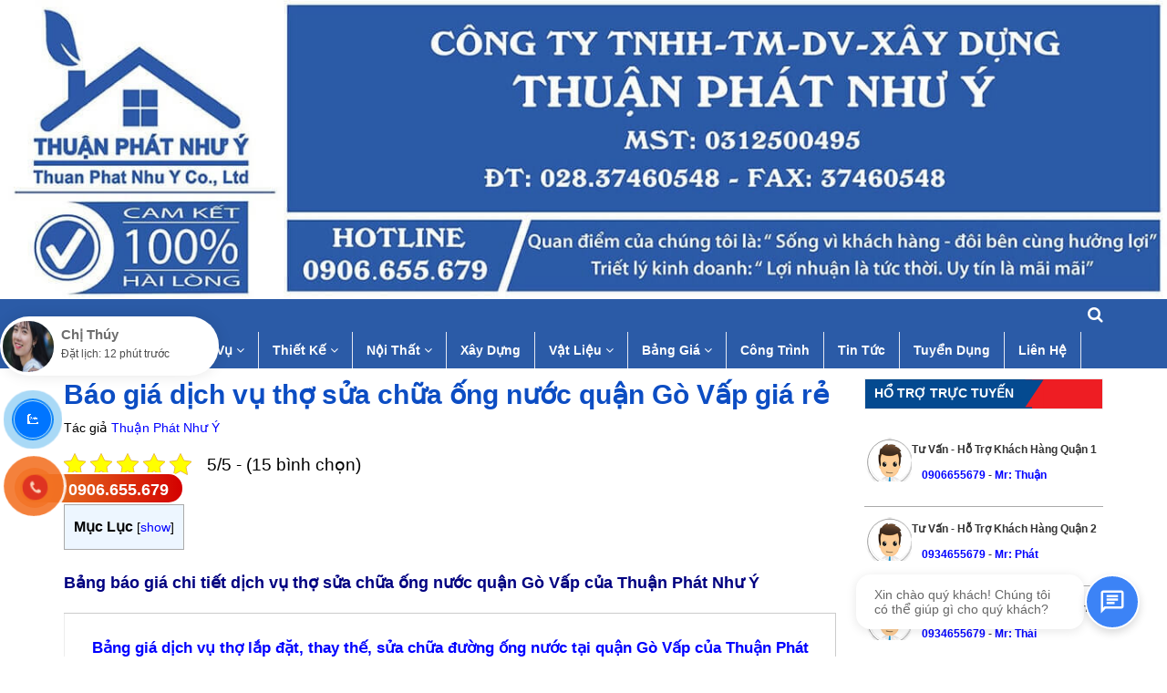

--- FILE ---
content_type: text/html; charset=UTF-8
request_url: https://thuanphatnhuy.com/sua-chua-ong-nuoc-quan-go-vap.html
body_size: 36513
content:
<!DOCTYPE html><html lang="vi"><head><meta charset="utf-8"><meta http-equiv="X-UA-Compatible" content="IE=edge"><meta name="viewport" content="width=device-width, initial-scale=1"><meta name="theme-color" content="#ffffff"><meta name='dmca-site-verification' content='Y3Jqbm5iUWtuTWN5UEdWS01mNmVaa0lucklsdHdvdk05Sk1YU0VKSzdvYz01' /> <script src='https://www.google.com/recaptcha/api.js'></script> <link rel="icon" href="https://thuanphatnhuy.com/wp-content/uploads/2015/12/icon.jpg" type="image/x-icon"/><link rel="stylesheet" href="https://thuanphatnhuy.com/wp-content/themes/thuanphat/assets/plugins/bootstrap/css/bootstrap.css"><link rel="stylesheet"
href="https://thuanphatnhuy.com/wp-content/themes/thuanphat/assets/plugins/font-awesome/css/font-awesome.css"><link href="https://thuanphatnhuy.com/wp-content/themes/thuanphat/assets/plugins/owl-carousel/owl.carousel.min.css"
rel="stylesheet" type="text/css"/><link href="https://thuanphatnhuy.com/wp-content/themes/thuanphat/assets/css/style.css" rel="stylesheet" type="text/css"/><link rel="stylesheet" href="https://thuanphatnhuy.com/wp-content/themes/thuanphat/template//hotline/css/style.css"/><link href="https://thuanphatnhuy.com/wp-content/themes/thuanphat/style.css" type="text/css" rel="stylesheet"><link href="https://thuanphatnhuy.com/wp-content/themes/thuanphat/css/reponsive.css" type="text/css" rel="stylesheet"> <script type="application/ld+json">{
            "@context": "https://schema.org/",
            "@type": "BreadcrumbList",
            "itemListElement": [
                {
                    "@type": "ListItem",
                    "position": 1,
                    "name": "⭐⭐⭐⭐⭐",
                    "item": "https://thuanphatnhuy.com/"
                },
                {
                    "@type": "ListItem",
                    "position": 2,
                    "name": "⭐⭐⭐⭐⭐",
                    "item": "https://thuanphatnhuy.com/gioi-thieu"
                }
            ]
        }</script> <script type="application/ld+json">{
            "@context": "https://schema.org",
            "@type": "LocalBusiness",
            "name": "THUẬN PHÁT NHƯ Ý",
            "image": "https://thuanphatnhuy.com/wp-content/uploads/2017/08/logo-xay-dung.png",
            "@id": "https://thuanphatnhuy.com/wp-content/uploads/2017/08/logo-xay-dung.png",
            "url": "https://thuanphatnhuy.com/",
            "telephone": "0934655679",
            "priceRange": "1000000-500000000",
            "address": {
                "@type": "PostalAddress",
                "streetAddress": "45 Đường Số 3, Long Trường, Quận 9",
                "addressLocality": "Thành phố Hồ Chí Minh",
                "postalCode": "70000",
                "addressCountry": "VN"
            },
            "geo": {
                "@type": "GeoCoordinates",
                "latitude": 10.800315,
                "longitude": 106.808561
            },
            "openingHoursSpecification": {
                "@type": "OpeningHoursSpecification",
                "dayOfWeek": [
                    "Monday",
                    "Tuesday",
                    "Wednesday",
                    "Thursday",
                    "Friday",
                    "Saturday",
                    "Sunday"
                ],
                "opens": "00:00",
                "closes": "23:59"
            },
            "sameAs":[
                "https://www.facebook.com/Congtythuanphatnhuy",
                "https://twitter.com/thuanphatnhuy3",
                "https://www.youtube.com/channel/UC1skJsNJk4gCCJoMQlufO4Q/featured",
                "https://congtyxaydungthuanphatnhuy.blogspot.com/",
                "https://www.instagram.com/thuanphatnhuy1/",
                "https://www.pinterest.com/congtythuanphatnhuy/",
                "https://www.linkedin.com/in/thuanphatnhuy2022",
                "https://www.blogger.com/profile/12526035467094778478",
                "https://draft.blogger.com/profile/12526035467094778478",
                "https://sites.google.com/view/thuanphatnhuy/"
            ]
        }</script>  <script async src="https://www.googletagmanager.com/gtag/js?id=UA-106857783-1"></script> <script>window.dataLayer = window.dataLayer || [];

        function gtag() {
            dataLayer.push(arguments);
        }

        gtag('js', new Date());

        gtag('config', 'UA-106857783-1');</script>  <script async src="https://www.googletagmanager.com/gtag/js?id=AW-848800407"></script> <script>window.dataLayer = window.dataLayer || [];
        function gtag(){dataLayer.push(arguments);}
        gtag('js', new Date());

        gtag('config', 'AW-848800407');</script>  <script>(function(w,d,s,l,i){w[l]=w[l]||[];w[l].push({'gtm.start':
                new Date().getTime(),event:'gtm.js'});var f=d.getElementsByTagName(s)[0],
            j=d.createElement(s),dl=l!='dataLayer'?'&l='+l:'';j.async=true;j.src=
            'https://www.googletagmanager.com/gtm.js?id='+i+dl;f.parentNode.insertBefore(j,f);
        })(window,document,'script','dataLayer','GTM-NJWSW8H');</script> <meta name='robots' content='index, follow, max-image-preview:large, max-snippet:-1, max-video-preview:-1' /><title>Báo giá dịch vụ thợ sửa chữa ống nước quận Gò Vấp giá rẻ</title><link rel="canonical" href="https://thuanphatnhuy.com/sua-chua-ong-nuoc-quan-go-vap.html" /><meta property="og:locale" content="vi_VN" /><meta property="og:type" content="article" /><meta property="og:title" content="Báo giá dịch vụ thợ sửa chữa ống nước quận Gò Vấp giá rẻ" /><meta property="og:description" content="Mục Lục1 Bảng báo giá chi tiết dịch vụ thợ sửa chữa ống nước quận Gò Vấp của Thuận Phát Như Ý1.1 Bảng giá dịch vụ thợ lắp đặt, thay thế, sửa chữa đường ống nước tại quận Gò Vấp của Thuận Phát Như Ý1.2 Bảng giá dịch vụ thợ lắp đặt, thay thế, sửa chữa bồn rửa chén bát tại quận Gò Vấp của Thuận Phát Như Ý1.3 Bảng giá dịch vụ thợ sửa chữa và lắp đặt bồn cầu tại quận Gò Vấp của Thuận Phát Như Ý1.4 Bảng giá dịch vụ sửa chữa, thay thế, bảo trì, vệ sinh bồn nước, bể nước các loại tại quận Gò Vấp của Thuận Phát Như Ý1.5 Bảng giá dịch vụ thợ sửa chữa, thay thế, bảo trì, vệ sinh máy nước nóng năng lượng măt trời tại quận Gò Vấp của Thuận Phát Như Ý1.6 Bảng giá dịch vụ thông tắc bồn cầu, lavabo, bồn rửa chén bát, ống thoát, nhà vệ sinh tại quận Gò Vấp của Thuận Phát Như Ý2 Sửa chữa ống nước quận gò vấp Tại Tphcm.Sửa Đường Ông Nước Nóng Lạnh -Máy Bơm Nước &#8211; Thiết Bị Vệ Sinh &#8211; Bồn Cầu Tại TPHCM Hotline O9O66556792.1 Sửa chữa ống nước quận gò vấp TPHCM chuyên nghiệp2.1.1 Sửa chữa ống nước quận gò vấp khắc phục sửa lý các sự cố về điện nước:2.1.1.1 Quy trình làm việc sửa chữa ống nước quân gò vấp của chúng tôi:2.1.1.1.1 Với đội ngũ nhân viên dày dặn nhiều năm đã có kinh nghiệm sửa chữa tại tphcm:2.2 Thông tin liên hệ Thuận Phát Như Ý tư vấn báo giá dịch vụ thợ sửa ống nước tại quận Gò Vấp2.3 Xem thêm các dịch vụ liên quan thợ sửa chữa ống nước tại nhà quận Gò Vấp Bảng báo giá chi tiết dịch vụ thợ [&hellip;]" /><meta property="og:url" content="https://thuanphatnhuy.com/sua-chua-ong-nuoc-quan-go-vap.html" /><meta property="og:site_name" content="Thuận Phát Như Ý" /><meta property="article:publisher" content="https://www.facebook.com/Congtythuanphatnhuy" /><meta property="article:author" content="https://www.facebook.com/Congtythuanphatnhuy" /><meta property="article:published_time" content="2021-12-19T01:13:32+00:00" /><meta property="article:modified_time" content="2023-08-03T13:21:05+00:00" /><meta property="og:image" content="https://thuanphatnhuy.com/wp-content/uploads/2015/10/sua-chua-ong-nuoc-quan-go-vap1.png" /><meta property="og:image:width" content="310" /><meta property="og:image:height" content="388" /><meta property="og:image:type" content="image/png" /><meta name="author" content="Thuận Phát Như Ý" /><meta name="twitter:card" content="summary_large_image" /><meta name="twitter:creator" content="@https://twitter.com/thuanphatnhuy3" /><meta name="twitter:site" content="@thuanphatnhuy3" /><meta name="twitter:label1" content="Được viết bởi" /><meta name="twitter:data1" content="Thuận Phát Như Ý" /><meta name="twitter:label2" content="Ước tính thời gian đọc" /><meta name="twitter:data2" content="13 phút" /> <script type="application/ld+json" class="yoast-schema-graph">{"@context":"https://schema.org","@graph":[{"@type":"Article","@id":"https://thuanphatnhuy.com/sua-chua-ong-nuoc-quan-go-vap.html#article","isPartOf":{"@id":"https://thuanphatnhuy.com/sua-chua-ong-nuoc-quan-go-vap.html"},"author":{"name":"Thuận Phát Như Ý","@id":"https://thuanphatnhuy.com/#/schema/person/cd047f47e3a96d7ec04c5691417f5244"},"headline":"Báo giá dịch vụ thợ sửa chữa ống nước quận Gò Vấp giá rẻ","datePublished":"2021-12-19T01:13:32+00:00","dateModified":"2023-08-03T13:21:05+00:00","mainEntityOfPage":{"@id":"https://thuanphatnhuy.com/sua-chua-ong-nuoc-quan-go-vap.html"},"wordCount":3229,"commentCount":0,"publisher":{"@id":"https://thuanphatnhuy.com/#organization"},"image":{"@id":"https://thuanphatnhuy.com/sua-chua-ong-nuoc-quan-go-vap.html#primaryimage"},"thumbnailUrl":"https://thuanphatnhuy.com/wp-content/uploads/2015/10/sua-chua-ong-nuoc-quan-go-vap1.png","articleSection":["Điện Nước"],"inLanguage":"vi","potentialAction":[{"@type":"CommentAction","name":"Comment","target":["https://thuanphatnhuy.com/sua-chua-ong-nuoc-quan-go-vap.html#respond"]}]},{"@type":"WebPage","@id":"https://thuanphatnhuy.com/sua-chua-ong-nuoc-quan-go-vap.html","url":"https://thuanphatnhuy.com/sua-chua-ong-nuoc-quan-go-vap.html","name":"Báo giá dịch vụ thợ sửa chữa ống nước quận Gò Vấp giá rẻ","isPartOf":{"@id":"https://thuanphatnhuy.com/#website"},"primaryImageOfPage":{"@id":"https://thuanphatnhuy.com/sua-chua-ong-nuoc-quan-go-vap.html#primaryimage"},"image":{"@id":"https://thuanphatnhuy.com/sua-chua-ong-nuoc-quan-go-vap.html#primaryimage"},"thumbnailUrl":"https://thuanphatnhuy.com/wp-content/uploads/2015/10/sua-chua-ong-nuoc-quan-go-vap1.png","datePublished":"2021-12-19T01:13:32+00:00","dateModified":"2023-08-03T13:21:05+00:00","breadcrumb":{"@id":"https://thuanphatnhuy.com/sua-chua-ong-nuoc-quan-go-vap.html#breadcrumb"},"inLanguage":"vi","potentialAction":[{"@type":"ReadAction","target":["https://thuanphatnhuy.com/sua-chua-ong-nuoc-quan-go-vap.html"]}]},{"@type":"ImageObject","inLanguage":"vi","@id":"https://thuanphatnhuy.com/sua-chua-ong-nuoc-quan-go-vap.html#primaryimage","url":"https://thuanphatnhuy.com/wp-content/uploads/2015/10/sua-chua-ong-nuoc-quan-go-vap1.png","contentUrl":"https://thuanphatnhuy.com/wp-content/uploads/2015/10/sua-chua-ong-nuoc-quan-go-vap1.png","width":310,"height":388,"caption":"Sửa chữa ống nước quận gò vấp"},{"@type":"BreadcrumbList","@id":"https://thuanphatnhuy.com/sua-chua-ong-nuoc-quan-go-vap.html#breadcrumb","itemListElement":[{"@type":"ListItem","position":1,"name":"TRANG CHỦ","item":"https://thuanphatnhuy.com/"},{"@type":"ListItem","position":2,"name":"Điện Nước","item":"https://thuanphatnhuy.com/dien-nuoc"},{"@type":"ListItem","position":3,"name":"Báo giá dịch vụ thợ sửa chữa ống nước quận Gò Vấp giá rẻ"}]},{"@type":"WebSite","@id":"https://thuanphatnhuy.com/#website","url":"https://thuanphatnhuy.com/","name":"Thuận Phát Như Ý","description":"Công Ty Dịch Vụ Xây Dựng Thuận Phát Như Ý Chuyên nhận thi công sửa chữa nhà, Sơn nhà, Chống thấm, Chống dột, Mái tôn, Thạch cao, Điện nước, Máy bơm, Thông tắc cam kết giá rẻ","publisher":{"@id":"https://thuanphatnhuy.com/#organization"},"potentialAction":[{"@type":"SearchAction","target":{"@type":"EntryPoint","urlTemplate":"https://thuanphatnhuy.com/?s={search_term_string}"},"query-input":{"@type":"PropertyValueSpecification","valueRequired":true,"valueName":"search_term_string"}}],"inLanguage":"vi"},{"@type":"Organization","@id":"https://thuanphatnhuy.com/#organization","name":"Thuận Phát Như Ý","url":"https://thuanphatnhuy.com/","logo":{"@type":"ImageObject","inLanguage":"vi","@id":"https://thuanphatnhuy.com/#/schema/logo/image/","url":"https://thuanphatnhuy.com/wp-content/uploads/2017/08/logo-xay-dung.png","contentUrl":"https://thuanphatnhuy.com/wp-content/uploads/2017/08/logo-xay-dung.png","width":501,"height":484,"caption":"Thuận Phát Như Ý"},"image":{"@id":"https://thuanphatnhuy.com/#/schema/logo/image/"},"sameAs":["https://www.facebook.com/Congtythuanphatnhuy","https://x.com/thuanphatnhuy3","https://www.pinterest.com/congtythuanphatnhuy/","https://www.youtube.com/channel/UC1skJsNJk4gCCJoMQlufO4Q/about","https://www.linkedin.com/in/thuanphatnhuy/","https://about.me/thuanphatnhuy","https://www.instagram.com/thuanphatnhuy1/","https://thuanphatnhuy.tumblr.com/"]},{"@type":"Person","@id":"https://thuanphatnhuy.com/#/schema/person/cd047f47e3a96d7ec04c5691417f5244","name":"Thuận Phát Như Ý","image":{"@type":"ImageObject","inLanguage":"vi","@id":"https://thuanphatnhuy.com/#/schema/person/image/","url":"https://secure.gravatar.com/avatar/798866ce2d49ec976c31216673d52455?s=96&d=mm&r=g","contentUrl":"https://secure.gravatar.com/avatar/798866ce2d49ec976c31216673d52455?s=96&d=mm&r=g","caption":"Thuận Phát Như Ý"},"description":"Admin Thuận Phát Như Ý là tác giả viết bài content cho các website về lĩnh vực xây dựng nhà, Thiết kế nhà, Thiết kế nội thất, Sửa chữa nhà, Sơn nhà, Chống thấm, Chống dột, Mái tôn, Thạch cao, Nhôm kính, Điện nước, Máy bơm, Thông tắc...","sameAs":["https://thuanphatnhuy.com/author/thuanphatnhuy","https://www.facebook.com/Congtythuanphatnhuy","https://www.instagram.com/thuanphatnhuy1/","https://www.linkedin.com/in/thuanphatnhuy/","https://www.pinterest.com/congtythuanphatnhuy/","https://x.com/https://twitter.com/thuanphatnhuy3","https://www.youtube.com/channel/UC1skJsNJk4gCCJoMQlufO4Q/about","https://thuanphatnhuy.tumblr.com/"],"url":"https://thuanphatnhuy.com/author/thuanphatnhuy"}]}</script> <link rel="alternate" type="application/rss+xml" title="Thuận Phát Như Ý &raquo; Báo giá dịch vụ thợ sửa chữa ống nước quận Gò Vấp giá rẻ Dòng bình luận" href="https://thuanphatnhuy.com/sua-chua-ong-nuoc-quan-go-vap.html/feed" /><link rel='stylesheet' id='post-views-counter-frontend-css' href='https://thuanphatnhuy.com/wp-content/plugins/post-views-counter/css/frontend.css' type='text/css' media='all' /><style id='classic-theme-styles-inline-css' type='text/css'>/*! This file is auto-generated */
.wp-block-button__link{color:#fff;background-color:#32373c;border-radius:9999px;box-shadow:none;text-decoration:none;padding:calc(.667em + 2px) calc(1.333em + 2px);font-size:1.125em}.wp-block-file__button{background:#32373c;color:#fff;text-decoration:none}</style><style id='global-styles-inline-css' type='text/css'>:root{--wp--preset--aspect-ratio--square: 1;--wp--preset--aspect-ratio--4-3: 4/3;--wp--preset--aspect-ratio--3-4: 3/4;--wp--preset--aspect-ratio--3-2: 3/2;--wp--preset--aspect-ratio--2-3: 2/3;--wp--preset--aspect-ratio--16-9: 16/9;--wp--preset--aspect-ratio--9-16: 9/16;--wp--preset--color--black: #000000;--wp--preset--color--cyan-bluish-gray: #abb8c3;--wp--preset--color--white: #ffffff;--wp--preset--color--pale-pink: #f78da7;--wp--preset--color--vivid-red: #cf2e2e;--wp--preset--color--luminous-vivid-orange: #ff6900;--wp--preset--color--luminous-vivid-amber: #fcb900;--wp--preset--color--light-green-cyan: #7bdcb5;--wp--preset--color--vivid-green-cyan: #00d084;--wp--preset--color--pale-cyan-blue: #8ed1fc;--wp--preset--color--vivid-cyan-blue: #0693e3;--wp--preset--color--vivid-purple: #9b51e0;--wp--preset--gradient--vivid-cyan-blue-to-vivid-purple: linear-gradient(135deg,rgba(6,147,227,1) 0%,rgb(155,81,224) 100%);--wp--preset--gradient--light-green-cyan-to-vivid-green-cyan: linear-gradient(135deg,rgb(122,220,180) 0%,rgb(0,208,130) 100%);--wp--preset--gradient--luminous-vivid-amber-to-luminous-vivid-orange: linear-gradient(135deg,rgba(252,185,0,1) 0%,rgba(255,105,0,1) 100%);--wp--preset--gradient--luminous-vivid-orange-to-vivid-red: linear-gradient(135deg,rgba(255,105,0,1) 0%,rgb(207,46,46) 100%);--wp--preset--gradient--very-light-gray-to-cyan-bluish-gray: linear-gradient(135deg,rgb(238,238,238) 0%,rgb(169,184,195) 100%);--wp--preset--gradient--cool-to-warm-spectrum: linear-gradient(135deg,rgb(74,234,220) 0%,rgb(151,120,209) 20%,rgb(207,42,186) 40%,rgb(238,44,130) 60%,rgb(251,105,98) 80%,rgb(254,248,76) 100%);--wp--preset--gradient--blush-light-purple: linear-gradient(135deg,rgb(255,206,236) 0%,rgb(152,150,240) 100%);--wp--preset--gradient--blush-bordeaux: linear-gradient(135deg,rgb(254,205,165) 0%,rgb(254,45,45) 50%,rgb(107,0,62) 100%);--wp--preset--gradient--luminous-dusk: linear-gradient(135deg,rgb(255,203,112) 0%,rgb(199,81,192) 50%,rgb(65,88,208) 100%);--wp--preset--gradient--pale-ocean: linear-gradient(135deg,rgb(255,245,203) 0%,rgb(182,227,212) 50%,rgb(51,167,181) 100%);--wp--preset--gradient--electric-grass: linear-gradient(135deg,rgb(202,248,128) 0%,rgb(113,206,126) 100%);--wp--preset--gradient--midnight: linear-gradient(135deg,rgb(2,3,129) 0%,rgb(40,116,252) 100%);--wp--preset--font-size--small: 13px;--wp--preset--font-size--medium: 20px;--wp--preset--font-size--large: 36px;--wp--preset--font-size--x-large: 42px;--wp--preset--spacing--20: 0.44rem;--wp--preset--spacing--30: 0.67rem;--wp--preset--spacing--40: 1rem;--wp--preset--spacing--50: 1.5rem;--wp--preset--spacing--60: 2.25rem;--wp--preset--spacing--70: 3.38rem;--wp--preset--spacing--80: 5.06rem;--wp--preset--shadow--natural: 6px 6px 9px rgba(0, 0, 0, 0.2);--wp--preset--shadow--deep: 12px 12px 50px rgba(0, 0, 0, 0.4);--wp--preset--shadow--sharp: 6px 6px 0px rgba(0, 0, 0, 0.2);--wp--preset--shadow--outlined: 6px 6px 0px -3px rgba(255, 255, 255, 1), 6px 6px rgba(0, 0, 0, 1);--wp--preset--shadow--crisp: 6px 6px 0px rgba(0, 0, 0, 1);}:where(.is-layout-flex){gap: 0.5em;}:where(.is-layout-grid){gap: 0.5em;}body .is-layout-flex{display: flex;}.is-layout-flex{flex-wrap: wrap;align-items: center;}.is-layout-flex > :is(*, div){margin: 0;}body .is-layout-grid{display: grid;}.is-layout-grid > :is(*, div){margin: 0;}:where(.wp-block-columns.is-layout-flex){gap: 2em;}:where(.wp-block-columns.is-layout-grid){gap: 2em;}:where(.wp-block-post-template.is-layout-flex){gap: 1.25em;}:where(.wp-block-post-template.is-layout-grid){gap: 1.25em;}.has-black-color{color: var(--wp--preset--color--black) !important;}.has-cyan-bluish-gray-color{color: var(--wp--preset--color--cyan-bluish-gray) !important;}.has-white-color{color: var(--wp--preset--color--white) !important;}.has-pale-pink-color{color: var(--wp--preset--color--pale-pink) !important;}.has-vivid-red-color{color: var(--wp--preset--color--vivid-red) !important;}.has-luminous-vivid-orange-color{color: var(--wp--preset--color--luminous-vivid-orange) !important;}.has-luminous-vivid-amber-color{color: var(--wp--preset--color--luminous-vivid-amber) !important;}.has-light-green-cyan-color{color: var(--wp--preset--color--light-green-cyan) !important;}.has-vivid-green-cyan-color{color: var(--wp--preset--color--vivid-green-cyan) !important;}.has-pale-cyan-blue-color{color: var(--wp--preset--color--pale-cyan-blue) !important;}.has-vivid-cyan-blue-color{color: var(--wp--preset--color--vivid-cyan-blue) !important;}.has-vivid-purple-color{color: var(--wp--preset--color--vivid-purple) !important;}.has-black-background-color{background-color: var(--wp--preset--color--black) !important;}.has-cyan-bluish-gray-background-color{background-color: var(--wp--preset--color--cyan-bluish-gray) !important;}.has-white-background-color{background-color: var(--wp--preset--color--white) !important;}.has-pale-pink-background-color{background-color: var(--wp--preset--color--pale-pink) !important;}.has-vivid-red-background-color{background-color: var(--wp--preset--color--vivid-red) !important;}.has-luminous-vivid-orange-background-color{background-color: var(--wp--preset--color--luminous-vivid-orange) !important;}.has-luminous-vivid-amber-background-color{background-color: var(--wp--preset--color--luminous-vivid-amber) !important;}.has-light-green-cyan-background-color{background-color: var(--wp--preset--color--light-green-cyan) !important;}.has-vivid-green-cyan-background-color{background-color: var(--wp--preset--color--vivid-green-cyan) !important;}.has-pale-cyan-blue-background-color{background-color: var(--wp--preset--color--pale-cyan-blue) !important;}.has-vivid-cyan-blue-background-color{background-color: var(--wp--preset--color--vivid-cyan-blue) !important;}.has-vivid-purple-background-color{background-color: var(--wp--preset--color--vivid-purple) !important;}.has-black-border-color{border-color: var(--wp--preset--color--black) !important;}.has-cyan-bluish-gray-border-color{border-color: var(--wp--preset--color--cyan-bluish-gray) !important;}.has-white-border-color{border-color: var(--wp--preset--color--white) !important;}.has-pale-pink-border-color{border-color: var(--wp--preset--color--pale-pink) !important;}.has-vivid-red-border-color{border-color: var(--wp--preset--color--vivid-red) !important;}.has-luminous-vivid-orange-border-color{border-color: var(--wp--preset--color--luminous-vivid-orange) !important;}.has-luminous-vivid-amber-border-color{border-color: var(--wp--preset--color--luminous-vivid-amber) !important;}.has-light-green-cyan-border-color{border-color: var(--wp--preset--color--light-green-cyan) !important;}.has-vivid-green-cyan-border-color{border-color: var(--wp--preset--color--vivid-green-cyan) !important;}.has-pale-cyan-blue-border-color{border-color: var(--wp--preset--color--pale-cyan-blue) !important;}.has-vivid-cyan-blue-border-color{border-color: var(--wp--preset--color--vivid-cyan-blue) !important;}.has-vivid-purple-border-color{border-color: var(--wp--preset--color--vivid-purple) !important;}.has-vivid-cyan-blue-to-vivid-purple-gradient-background{background: var(--wp--preset--gradient--vivid-cyan-blue-to-vivid-purple) !important;}.has-light-green-cyan-to-vivid-green-cyan-gradient-background{background: var(--wp--preset--gradient--light-green-cyan-to-vivid-green-cyan) !important;}.has-luminous-vivid-amber-to-luminous-vivid-orange-gradient-background{background: var(--wp--preset--gradient--luminous-vivid-amber-to-luminous-vivid-orange) !important;}.has-luminous-vivid-orange-to-vivid-red-gradient-background{background: var(--wp--preset--gradient--luminous-vivid-orange-to-vivid-red) !important;}.has-very-light-gray-to-cyan-bluish-gray-gradient-background{background: var(--wp--preset--gradient--very-light-gray-to-cyan-bluish-gray) !important;}.has-cool-to-warm-spectrum-gradient-background{background: var(--wp--preset--gradient--cool-to-warm-spectrum) !important;}.has-blush-light-purple-gradient-background{background: var(--wp--preset--gradient--blush-light-purple) !important;}.has-blush-bordeaux-gradient-background{background: var(--wp--preset--gradient--blush-bordeaux) !important;}.has-luminous-dusk-gradient-background{background: var(--wp--preset--gradient--luminous-dusk) !important;}.has-pale-ocean-gradient-background{background: var(--wp--preset--gradient--pale-ocean) !important;}.has-electric-grass-gradient-background{background: var(--wp--preset--gradient--electric-grass) !important;}.has-midnight-gradient-background{background: var(--wp--preset--gradient--midnight) !important;}.has-small-font-size{font-size: var(--wp--preset--font-size--small) !important;}.has-medium-font-size{font-size: var(--wp--preset--font-size--medium) !important;}.has-large-font-size{font-size: var(--wp--preset--font-size--large) !important;}.has-x-large-font-size{font-size: var(--wp--preset--font-size--x-large) !important;}
:where(.wp-block-post-template.is-layout-flex){gap: 1.25em;}:where(.wp-block-post-template.is-layout-grid){gap: 1.25em;}
:where(.wp-block-columns.is-layout-flex){gap: 2em;}:where(.wp-block-columns.is-layout-grid){gap: 2em;}
:root :where(.wp-block-pullquote){font-size: 1.5em;line-height: 1.6;}</style><link rel='stylesheet' id='kk-star-ratings-css' href='https://thuanphatnhuy.com/wp-content/plugins/kk-star-ratings/src/core/public/css/kk-star-ratings.min.css' type='text/css' media='all' /><link rel='stylesheet' id='toc-screen-css' href='https://thuanphatnhuy.com/wp-content/plugins/table-of-contents-plus/screen.min.css' type='text/css' media='all' /><link rel='stylesheet' id='heateor_sss_frontend_css-css' href='https://thuanphatnhuy.com/wp-content/plugins/sassy-social-share/public/css/sassy-social-share-public.css' type='text/css' media='all' /><style id='heateor_sss_frontend_css-inline-css' type='text/css'>.heateor_sss_button_instagram span.heateor_sss_svg,a.heateor_sss_instagram span.heateor_sss_svg{background:radial-gradient(circle at 30% 107%,#fdf497 0,#fdf497 5%,#fd5949 45%,#d6249f 60%,#285aeb 90%)}.heateor_sss_horizontal_sharing .heateor_sss_svg,.heateor_sss_standard_follow_icons_container .heateor_sss_svg{color:#fff;border-width:0px;border-style:solid;border-color:transparent}.heateor_sss_horizontal_sharing .heateorSssTCBackground{color:#666}.heateor_sss_horizontal_sharing span.heateor_sss_svg:hover,.heateor_sss_standard_follow_icons_container span.heateor_sss_svg:hover{border-color:transparent;}.heateor_sss_vertical_sharing span.heateor_sss_svg,.heateor_sss_floating_follow_icons_container span.heateor_sss_svg{color:#fff;border-width:0px;border-style:solid;border-color:transparent;}.heateor_sss_vertical_sharing .heateorSssTCBackground{color:#666;}.heateor_sss_vertical_sharing span.heateor_sss_svg:hover,.heateor_sss_floating_follow_icons_container span.heateor_sss_svg:hover{border-color:transparent;}div.heateor_sss_vertical_sharing svg{height:70%;margin-top:6px}div.heateor_sss_vertical_sharing .heateor_sss_square_count{line-height:15.2px;}@media screen and (max-width:783px) {.heateor_sss_vertical_sharing{display:none!important}}</style> <script type="text/javascript" src="https://thuanphatnhuy.com/wp-includes/js/jquery/jquery.min.js" id="jquery-core-js"></script> <script type="text/javascript" src="https://thuanphatnhuy.com/wp-includes/js/jquery/jquery-migrate.min.js" id="jquery-migrate-js"></script> <link rel="https://api.w.org/" href="https://thuanphatnhuy.com/wp-json/" /><link rel="alternate" title="JSON" type="application/json" href="https://thuanphatnhuy.com/wp-json/wp/v2/posts/905" /><link rel="EditURI" type="application/rsd+xml" title="RSD" href="https://thuanphatnhuy.com/xmlrpc.php?rsd" /><link rel='shortlink' href='https://thuanphatnhuy.com/?p=905' /><link rel="alternate" title="oNhúng (JSON)" type="application/json+oembed" href="https://thuanphatnhuy.com/wp-json/oembed/1.0/embed?url=https%3A%2F%2Fthuanphatnhuy.com%2Fsua-chua-ong-nuoc-quan-go-vap.html" /><link rel="alternate" title="oNhúng (XML)" type="text/xml+oembed" href="https://thuanphatnhuy.com/wp-json/oembed/1.0/embed?url=https%3A%2F%2Fthuanphatnhuy.com%2Fsua-chua-ong-nuoc-quan-go-vap.html&#038;format=xml" /> <script type="application/ld+json">{
    "@context": "https://schema.org/",
    "@type": "CreativeWorkSeries",
    "name": "Báo giá dịch vụ thợ sửa chữa ống nước quận Gò Vấp giá rẻ",
    "aggregateRating": {
        "@type": "AggregateRating",
        "ratingValue": "5",
        "bestRating": "5",
        "ratingCount": "15"
    }
}</script> </head><div style='top:-9999999px; vertical-align:top; float:left; position:absolute; width:900px; height:100px;  left: 14px;'></div><body data-rsssl=1><noscript><iframe data-lazyloaded="1" src="about:blank" data-src="https://www.googletagmanager.com/ns.html?id=GTM-NJWSW8H"
height="0" width="0" style="display:none;visibility:hidden"></iframe><noscript><iframe src="https://www.googletagmanager.com/ns.html?id=GTM-NJWSW8H"
height="0" width="0" style="display:none;visibility:hidden"></iframe></noscript></noscript><div class="top_header">
<a href="https://thuanphatnhuy.com" class="logo-wrapper ">
<img src="https://thuanphatnhuy.com/wp-content/uploads/2020/09/banner-min-1.jpg" width="100px" height="100px" alt="logo " style="width: 100%">
</a></div><header id="header"><nav class="navigation navbar navbar-default"><div class="container"><div class="navbar-header header">
<button type="button" class="mm-toggle hidden-md hidden-lg">
<span class="sr-only">Toggle navigation</span>
<span class="icon-bar"></span>
<span class="icon-bar"></span>
<span class="icon-bar"></span>
</button></div><div class="middle-header"><div class="box-right"><div class="search" onclick="">
<i class="fa fa-search"></i><div class="header_search search_form"><form class="input-group search-bar search_form" action="https://thuanphatnhuy.com" method="get"
role="search">
<input type="search" name="s" value="" placeholder="Tìm kiếm ... "
class="input-group-field st-default-search-input search-text"
autocomplete="off">
</span></form></div></div></div></div><div id="navbar" class="navbar-collapse collapse navbar-left"><ul id="menu-thuan-phat-nhu-y" class="nav navbar-nav"><li id="menu-item-14040" class="menu-item menu-item-type-custom menu-item-object-custom menu-item-home menu-item-14040"><a title="Trang Chủ" href="https://thuanphatnhuy.com">Trang Chủ</a></a></li><li id="menu-item-14041" class="menu-item menu-item-type-custom menu-item-object-custom menu-item-has-children menu-item-14041 dropdown"><a title="Dịch Vụ" href="#" data-toggle="dropdown" class="dropdown-toggle" aria-haspopup="true">Dịch Vụ <span class="mobi fa fa-angle-down" aria-hidden="true"></span></a></a><ul role="menu" class=" dropdown-menu"><li id="menu-item-14049" class="menu-item menu-item-type-taxonomy menu-item-object-category menu-item-has-children menu-item-14049 dropdown"><a title="Sửa Nhà" href="https://thuanphatnhuy.com/sua-nha" data-toggle="dropdown" class="dropdown-toggle" aria-haspopup="true">Sửa Nhà</a> <i class="fa fa-angle-right fa1 " aria-hidden="true"></i></a><ul role="menu" class=" dropdown-menu"><li id="menu-item-14055" class="menu-item menu-item-type-post_type menu-item-object-post menu-item-14055"><a title="Tư vấn báo giá sửa chữa nhà" href="https://thuanphatnhuy.com/sua-chua-nha.html">Tư vấn báo giá sửa chữa nhà</a></a></li><li id="menu-item-11172" class="menu-item menu-item-type-post_type menu-item-object-post menu-item-11172"><a title="Bảng dự toán sửa chữa nhà" href="https://thuanphatnhuy.com/bang-du-toan-sua-chua-nha.html">Bảng dự toán sửa chữa nhà</a></a></li></ul></li><li id="menu-item-14048" class="menu-item menu-item-type-taxonomy menu-item-object-category menu-item-has-children menu-item-14048 dropdown"><a title="Sơn Nhà" href="https://thuanphatnhuy.com/son-nha" data-toggle="dropdown" class="dropdown-toggle" aria-haspopup="true">Sơn Nhà</a> <i class="fa fa-angle-right fa1 " aria-hidden="true"></i></a><ul role="menu" class=" dropdown-menu"><li id="menu-item-14054" class="menu-item menu-item-type-post_type menu-item-object-post menu-item-14054"><a title="Dịch vụ sơn nhà" href="https://thuanphatnhuy.com/dich-vu-son-nha-gia-re.html">Dịch vụ sơn nhà</a></a></li><li id="menu-item-11232" class="menu-item menu-item-type-post_type menu-item-object-post menu-item-11232"><a title="Báo giá thi công sơn nước" href="https://thuanphatnhuy.com/bao-gia-thi-cong-son-nuoc.html">Báo giá thi công sơn nước</a></a></li><li id="menu-item-11171" class="menu-item menu-item-type-post_type menu-item-object-post menu-item-11171"><a title="Báo giá thi công sơn epoxy" href="https://thuanphatnhuy.com/bao-gia-thi-cong-son-epoxy.html">Báo giá thi công sơn epoxy</a></a></li></ul></li><li id="menu-item-14042" class="menu-item menu-item-type-taxonomy menu-item-object-category menu-item-has-children menu-item-14042 dropdown"><a title="Chống Thấm" href="https://thuanphatnhuy.com/chong-tham" data-toggle="dropdown" class="dropdown-toggle" aria-haspopup="true">Chống Thấm</a> <i class="fa fa-angle-right fa1 " aria-hidden="true"></i></a><ul role="menu" class=" dropdown-menu"><li id="menu-item-11139" class="menu-item menu-item-type-post_type menu-item-object-post menu-item-11139"><a title="Dịch Vụ Chống Thấm" href="https://thuanphatnhuy.com/dich-vu-chong-tham-tai-tphcm.html">Dịch Vụ Chống Thấm</a></a></li><li id="menu-item-11571" class="menu-item menu-item-type-post_type menu-item-object-post menu-item-11571"><a title="Chống thấm tường" href="https://thuanphatnhuy.com/chong-tham-tuong.html">Chống thấm tường</a></a></li><li id="menu-item-11609" class="menu-item menu-item-type-post_type menu-item-object-post menu-item-11609"><a title="Công ty chống thấm" href="https://thuanphatnhuy.com/cong-ty-chong-tham-tai-tphcm.html">Công ty chống thấm</a></a></li><li id="menu-item-11570" class="menu-item menu-item-type-post_type menu-item-object-post menu-item-11570"><a title="Chống thấm sân thượng" href="https://thuanphatnhuy.com/chong-tham-san-thuong.html">Chống thấm sân thượng</a></a></li><li id="menu-item-11167" class="menu-item menu-item-type-post_type menu-item-object-post menu-item-11167"><a title="Chống thấm nhà vệ sinh" href="https://thuanphatnhuy.com/chong-tham-nha-ve-sinh.html">Chống thấm nhà vệ sinh</a></a></li></ul></li><li id="menu-item-14052" class="menu-item menu-item-type-taxonomy menu-item-object-category menu-item-14052"><a title="Chống Dột" href="https://thuanphatnhuy.com/chong-dot">Chống Dột</a></a></li><li id="menu-item-11141" class="menu-item menu-item-type-taxonomy menu-item-object-category menu-item-has-children menu-item-11141 dropdown"><a title="Mái Tôn" href="https://thuanphatnhuy.com/mai-ton" data-toggle="dropdown" class="dropdown-toggle" aria-haspopup="true">Mái Tôn</a> <i class="fa fa-angle-right fa1 " aria-hidden="true"></i></a><ul role="menu" class=" dropdown-menu"><li id="menu-item-11168" class="menu-item menu-item-type-post_type menu-item-object-post menu-item-11168"><a title="Sửa chữa mái tôn" href="https://thuanphatnhuy.com/sua-chua-mai-ton-nha.html">Sửa chữa mái tôn</a></a></li><li id="menu-item-11249" class="menu-item menu-item-type-post_type menu-item-object-post menu-item-11249"><a title="Chống dột mái tôn" href="https://thuanphatnhuy.com/chong-dot-mai-ton.html">Chống dột mái tôn</a></a></li></ul></li><li id="menu-item-27443" class="menu-item menu-item-type-taxonomy menu-item-object-category menu-item-27443"><a title="Mái Hiên" href="https://thuanphatnhuy.com/mai-hien">Mái Hiên</a></a></li><li id="menu-item-14050" class="menu-item menu-item-type-taxonomy menu-item-object-category menu-item-14050"><a title="Thạch Cao" href="https://thuanphatnhuy.com/thach-cao">Thạch Cao</a></a></li><li id="menu-item-11183" class="menu-item menu-item-type-taxonomy menu-item-object-category menu-item-11183"><a title="Máng Xối" href="https://thuanphatnhuy.com/mang-xoi">Máng Xối</a></a></li><li id="menu-item-11165" class="menu-item menu-item-type-taxonomy menu-item-object-category current-post-ancestor current-menu-parent current-post-parent menu-item-has-children menu-item-11165 dropdown"><a title="Điện Nước" href="https://thuanphatnhuy.com/dien-nuoc" data-toggle="dropdown" class="dropdown-toggle" aria-haspopup="true">Điện Nước</a> <i class="fa fa-angle-right fa1 " aria-hidden="true"></i></a><ul role="menu" class=" dropdown-menu"><li id="menu-item-12012" class="menu-item menu-item-type-post_type menu-item-object-post menu-item-12012"><a title="Thợ sửa ống nước" href="https://thuanphatnhuy.com/tho-sua-ong-nuoc-tai-tphcm.html">Thợ sửa ống nước</a></a></li><li id="menu-item-11250" class="menu-item menu-item-type-post_type menu-item-object-post menu-item-11250"><a title="Sửa chữa điện nước" href="https://thuanphatnhuy.com/sua-chua-dien-nuoc-24-24h.html">Sửa chữa điện nước</a></a></li></ul></li><li id="menu-item-14046" class="menu-item menu-item-type-taxonomy menu-item-object-category menu-item-14046"><a title="Máy Bơm" href="https://thuanphatnhuy.com/may-bom">Máy Bơm</a></a></li><li id="menu-item-11166" class="menu-item menu-item-type-taxonomy menu-item-object-category menu-item-has-children menu-item-11166 dropdown"><a title="Thông Tắc" href="https://thuanphatnhuy.com/thong-tac" data-toggle="dropdown" class="dropdown-toggle" aria-haspopup="true">Thông Tắc</a> <i class="fa fa-angle-right fa1 " aria-hidden="true"></i></a><ul role="menu" class=" dropdown-menu"><li id="menu-item-12039" class="menu-item menu-item-type-post_type menu-item-object-post menu-item-12039"><a title="Thông tắc cống" href="https://thuanphatnhuy.com/thong-tac-cong.html">Thông tắc cống</a></a></li><li id="menu-item-11173" class="menu-item menu-item-type-post_type menu-item-object-post menu-item-11173"><a title="Thông tắc bồn cầu" href="https://thuanphatnhuy.com/thong-tac-bon-cau-tai-tphcm.html">Thông tắc bồn cầu</a></a></li><li id="menu-item-11175" class="menu-item menu-item-type-post_type menu-item-object-post menu-item-11175"><a title="Thông tắc chậu rửa" href="https://thuanphatnhuy.com/thong-tac-chau-rua-chen-bat.html">Thông tắc chậu rửa</a></a></li><li id="menu-item-12079" class="menu-item menu-item-type-post_type menu-item-object-post menu-item-12079"><a title="Thông tắc nhà vệ sinh" href="https://thuanphatnhuy.com/thong-tac-nha-ve-sinh.html">Thông tắc nhà vệ sinh</a></a></li><li id="menu-item-11174" class="menu-item menu-item-type-post_type menu-item-object-post menu-item-11174"><a title="Thông tắc đường ống nước" href="https://thuanphatnhuy.com/thong-tac-duong-ong-nuoc-tai-tphcm.html">Thông tắc đường ống nước</a></a></li></ul></li></ul></li><li id="menu-item-14053" class="menu-item menu-item-type-taxonomy menu-item-object-category menu-item-has-children menu-item-14053 dropdown"><a title="Thiết Kế" href="https://thuanphatnhuy.com/thiet-ke" data-toggle="dropdown" class="dropdown-toggle" aria-haspopup="true">Thiết Kế <span class="mobi fa fa-angle-down" aria-hidden="true"></span></a></a><ul role="menu" class=" dropdown-menu"><li id="menu-item-14056" class="menu-item menu-item-type-post_type menu-item-object-post menu-item-has-children menu-item-14056 dropdown"><a title="Công ty thiết kế nội thất tại TPHCM tư vấn báo giá miễn phí 100%" href="https://thuanphatnhuy.com/cong-ty-thiet-ke-noi-that-tai-tphcm.html" data-toggle="dropdown" class="dropdown-toggle" aria-haspopup="true">Công ty thiết kế nội thất tại TPHCM tư vấn báo giá miễn phí 100%</a> <i class="fa fa-angle-right fa1 " aria-hidden="true"></i></a><ul role="menu" class=" dropdown-menu"><li id="menu-item-14061" class="menu-item menu-item-type-post_type menu-item-object-post menu-item-14061"><a title="Thiết kế nội thất căn hộ" href="https://thuanphatnhuy.com/thiet-ke-noi-that-can-ho.html">Thiết kế nội thất căn hộ</a></a></li><li id="menu-item-14057" class="menu-item menu-item-type-post_type menu-item-object-post menu-item-14057"><a title="Thiết kế nội thất chung cư" href="https://thuanphatnhuy.com/thiet-ke-noi-that-chung-cu.html">Thiết kế nội thất chung cư</a></a></li><li id="menu-item-14062" class="menu-item menu-item-type-post_type menu-item-object-post menu-item-14062"><a title="Thiết kế nội thất nhà nhỏ" href="https://thuanphatnhuy.com/thiet-ke-noi-that-nha-nho.html">Thiết kế nội thất nhà nhỏ</a></a></li><li id="menu-item-14058" class="menu-item menu-item-type-post_type menu-item-object-post menu-item-14058"><a title="Thiết kế nội thất biệt thự" href="https://thuanphatnhuy.com/thiet-ke-noi-that-biet-thu.html">Thiết kế nội thất biệt thự</a></a></li><li id="menu-item-14059" class="menu-item menu-item-type-post_type menu-item-object-post menu-item-14059"><a title="Thiết kế nội thất tân cổ điển" href="https://thuanphatnhuy.com/thiet-ke-noi-that-tan-co-dien.html">Thiết kế nội thất tân cổ điển</a></a></li><li id="menu-item-14060" class="menu-item menu-item-type-post_type menu-item-object-post menu-item-14060"><a title="Thiết kế nội thất hiện đại" href="https://thuanphatnhuy.com/thiet-ke-noi-that-hien-dai.html">Thiết kế nội thất hiện đại</a></a></li></ul></li></ul></li><li id="menu-item-11184" class="menu-item menu-item-type-taxonomy menu-item-object-category menu-item-has-children menu-item-11184 dropdown"><a title="Nội Thất" href="https://thuanphatnhuy.com/noi-that" data-toggle="dropdown" class="dropdown-toggle" aria-haspopup="true">Nội Thất <span class="mobi fa fa-angle-down" aria-hidden="true"></span></a></a><ul role="menu" class=" dropdown-menu"><li id="menu-item-11187" class="menu-item menu-item-type-taxonomy menu-item-object-category menu-item-has-children menu-item-11187 dropdown"><a title="Gỗ" href="https://thuanphatnhuy.com/noi-that/go" data-toggle="dropdown" class="dropdown-toggle" aria-haspopup="true">Gỗ</a> <i class="fa fa-angle-right fa1 " aria-hidden="true"></i></a><ul role="menu" class=" dropdown-menu"><li id="menu-item-11194" class="menu-item menu-item-type-taxonomy menu-item-object-category menu-item-11194"><a title="Tủ Gỗ" href="https://thuanphatnhuy.com/noi-that/tu-go">Tủ Gỗ</a></a></li><li id="menu-item-11185" class="menu-item menu-item-type-taxonomy menu-item-object-category menu-item-11185"><a title="Cửa Gỗ" href="https://thuanphatnhuy.com/noi-that/cua-go">Cửa Gỗ</a></a></li><li id="menu-item-11190" class="menu-item menu-item-type-taxonomy menu-item-object-category menu-item-11190"><a title="Sàn Gỗ" href="https://thuanphatnhuy.com/noi-that/san-go">Sàn Gỗ</a></a></li></ul></li><li id="menu-item-11196" class="menu-item menu-item-type-taxonomy menu-item-object-category menu-item-11196"><a title="Sắt" href="https://thuanphatnhuy.com/noi-that/sat">Sắt</a></a></li><li id="menu-item-11180" class="menu-item menu-item-type-taxonomy menu-item-object-category menu-item-11180"><a title="Inox" href="https://thuanphatnhuy.com/inox">Inox</a></a></li><li id="menu-item-11193" class="menu-item menu-item-type-taxonomy menu-item-object-category menu-item-11193"><a title="Tranh" href="https://thuanphatnhuy.com/noi-that/tranh">Tranh</a></a></li><li id="menu-item-11189" class="menu-item menu-item-type-taxonomy menu-item-object-category menu-item-11189"><a title="Rèm Cửa" href="https://thuanphatnhuy.com/noi-that/rem-cua">Rèm Cửa</a></a></li><li id="menu-item-11201" class="menu-item menu-item-type-taxonomy menu-item-object-category menu-item-11201"><a title="Thạch Cao" href="https://thuanphatnhuy.com/thach-cao">Thạch Cao</a></a></li><li id="menu-item-11177" class="menu-item menu-item-type-taxonomy menu-item-object-category menu-item-11177"><a title="Cửa Cuốn" href="https://thuanphatnhuy.com/cua-cuon">Cửa Cuốn</a></a></li><li id="menu-item-11188" class="menu-item menu-item-type-taxonomy menu-item-object-category menu-item-11188"><a title="Nhôm Kính" href="https://thuanphatnhuy.com/noi-that/nhom-kinh">Nhôm Kính</a></a></li><li id="menu-item-11191" class="menu-item menu-item-type-taxonomy menu-item-object-category menu-item-11191"><a title="Sàn Nhựa" href="https://thuanphatnhuy.com/noi-that/san-nhua">Sàn Nhựa</a></a></li><li id="menu-item-11192" class="menu-item menu-item-type-taxonomy menu-item-object-category menu-item-11192"><a title="Trần Nhựa" href="https://thuanphatnhuy.com/noi-that/tran-nhua">Trần Nhựa</a></a></li><li id="menu-item-11195" class="menu-item menu-item-type-taxonomy menu-item-object-category menu-item-11195"><a title="Xốp Dán Tường" href="https://thuanphatnhuy.com/noi-that/xop-dan-tuong">Xốp Dán Tường</a></a></li><li id="menu-item-11186" class="menu-item menu-item-type-taxonomy menu-item-object-category menu-item-11186"><a title="Giấy Dán Tường" href="https://thuanphatnhuy.com/noi-that/giay-dan-tuong">Giấy Dán Tường</a></a></li></ul></li><li id="menu-item-11219" class="menu-item menu-item-type-taxonomy menu-item-object-category menu-item-11219"><a title="Xây Dựng" href="https://thuanphatnhuy.com/xay-dung">Xây Dựng</a></a></li><li id="menu-item-11204" class="menu-item menu-item-type-taxonomy menu-item-object-category menu-item-has-children menu-item-11204 dropdown"><a title="Vật Liệu" href="https://thuanphatnhuy.com/vat-lieu" data-toggle="dropdown" class="dropdown-toggle" aria-haspopup="true">Vật Liệu <span class="mobi fa fa-angle-down" aria-hidden="true"></span></a></a><ul role="menu" class=" dropdown-menu"><li id="menu-item-11205" class="menu-item menu-item-type-taxonomy menu-item-object-category menu-item-11205"><a title="Cát" href="https://thuanphatnhuy.com/vat-lieu/cat">Cát</a></a></li><li id="menu-item-11206" class="menu-item menu-item-type-taxonomy menu-item-object-category menu-item-11206"><a title="Đá" href="https://thuanphatnhuy.com/vat-lieu/da">Đá</a></a></li><li id="menu-item-11217" class="menu-item menu-item-type-taxonomy menu-item-object-category menu-item-11217"><a title="Xi Măng" href="https://thuanphatnhuy.com/vat-lieu/xi-mang">Xi Măng</a></a></li><li id="menu-item-11209" class="menu-item menu-item-type-taxonomy menu-item-object-category menu-item-11209"><a title="Sắt Thép" href="https://thuanphatnhuy.com/vat-lieu/sat-thep">Sắt Thép</a></a></li><li id="menu-item-11216" class="menu-item menu-item-type-taxonomy menu-item-object-category menu-item-11216"><a title="Vòi Xịt" href="https://thuanphatnhuy.com/vat-lieu/thiet-bi-ve-sinh/voi-xit">Vòi Xịt</a></a></li><li id="menu-item-11215" class="menu-item menu-item-type-taxonomy menu-item-object-category menu-item-11215"><a title="Vòi Sen" href="https://thuanphatnhuy.com/vat-lieu/thiet-bi-ve-sinh/voi-sen">Vòi Sen</a></a></li><li id="menu-item-11211" class="menu-item menu-item-type-taxonomy menu-item-object-category menu-item-11211"><a title="Bồn Cầu" href="https://thuanphatnhuy.com/vat-lieu/thiet-bi-ve-sinh/bon-cau">Bồn Cầu</a></a></li><li id="menu-item-11207" class="menu-item menu-item-type-taxonomy menu-item-object-category menu-item-11207"><a title="Gạch Men" href="https://thuanphatnhuy.com/vat-lieu/gach-men">Gạch Men</a></a></li><li id="menu-item-11208" class="menu-item menu-item-type-taxonomy menu-item-object-category menu-item-11208"><a title="Gạch Ống" href="https://thuanphatnhuy.com/vat-lieu/gach-ong">Gạch Ống</a></a></li><li id="menu-item-11212" class="menu-item menu-item-type-taxonomy menu-item-object-category menu-item-11212"><a title="Bồn Nước" href="https://thuanphatnhuy.com/vat-lieu/thiet-bi-ve-sinh/bon-nuoc">Bồn Nước</a></a></li><li id="menu-item-11218" class="menu-item menu-item-type-taxonomy menu-item-object-category menu-item-11218"><a title="Vệ Sinh Nhà" href="https://thuanphatnhuy.com/ve-sinh-nha">Vệ Sinh Nhà</a></a></li><li id="menu-item-11214" class="menu-item menu-item-type-taxonomy menu-item-object-category menu-item-11214"><a title="Vòi Rửa Chén" href="https://thuanphatnhuy.com/vat-lieu/thiet-bi-ve-sinh/voi-rua-chen">Vòi Rửa Chén</a></a></li><li id="menu-item-11210" class="menu-item menu-item-type-taxonomy menu-item-object-category menu-item-11210"><a title="Thiết Bị Vệ Sinh" href="https://thuanphatnhuy.com/vat-lieu/thiet-bi-ve-sinh">Thiết Bị Vệ Sinh</a></a></li><li id="menu-item-11213" class="menu-item menu-item-type-taxonomy menu-item-object-category menu-item-11213"><a title="Máy Nước Nóng" href="https://thuanphatnhuy.com/vat-lieu/thiet-bi-ve-sinh/may-nuoc-nong">Máy Nước Nóng</a></a></li></ul></li><li id="menu-item-29363" class="menu-item menu-item-type-custom menu-item-object-custom menu-item-has-children menu-item-29363 dropdown"><a title="Bảng Giá" href="#" data-toggle="dropdown" class="dropdown-toggle" aria-haspopup="true">Bảng Giá <span class="mobi fa fa-angle-down" aria-hidden="true"></span></a></a><ul role="menu" class=" dropdown-menu"><li id="menu-item-25153" class="menu-item menu-item-type-post_type menu-item-object-page menu-item-25153"><a title="Bảng báo giá quả cầu" href="https://thuanphatnhuy.com/qua-cau">Bảng báo giá quả cầu</a></a></li><li id="menu-item-17341" class="menu-item menu-item-type-taxonomy menu-item-object-category menu-item-17341"><a title="Bảng báo giá ống gió" href="https://thuanphatnhuy.com/ong-gio">Bảng báo giá ống gió</a></a></li><li id="menu-item-25560" class="menu-item menu-item-type-post_type menu-item-object-page menu-item-25560"><a title="Bảng báo giá máng xối" href="https://thuanphatnhuy.com/bao-gia-mang-xoi">Bảng báo giá máng xối</a></a></li><li id="menu-item-27442" class="menu-item menu-item-type-post_type menu-item-object-page menu-item-27442"><a title="Bảng báo giá vách panel" href="https://thuanphatnhuy.com/bao-gia-vach-panel">Bảng báo giá vách panel</a></a></li><li id="menu-item-25721" class="menu-item menu-item-type-post_type menu-item-object-page menu-item-25721"><a title="Bảng báo giá chống nóng" href="https://thuanphatnhuy.com/bao-gia-chong-nong">Bảng báo giá chống nóng</a></a></li><li id="menu-item-25736" class="menu-item menu-item-type-post_type menu-item-object-page menu-item-25736"><a title="Bảng báo giá chống thấm" href="https://thuanphatnhuy.com/bao-gia-chong-tham">Bảng báo giá chống thấm</a></a></li></ul></li><li id="menu-item-14064" class="menu-item menu-item-type-taxonomy menu-item-object-category menu-item-14064"><a title="Công Trình" href="https://thuanphatnhuy.com/cong-trinh">Công Trình</a></a></li><li id="menu-item-14065" class="menu-item menu-item-type-taxonomy menu-item-object-category menu-item-14065"><a title="Tin Tức" href="https://thuanphatnhuy.com/blog">Tin Tức</a></a></li><li id="menu-item-14066" class="menu-item menu-item-type-taxonomy menu-item-object-category menu-item-14066"><a title="Tuyển Dụng" href="https://thuanphatnhuy.com/tuyen-dung">Tuyển Dụng</a></a></li><li id="menu-item-14039" class="menu-item menu-item-type-post_type menu-item-object-page menu-item-14039"><a title="Liên Hệ" href="https://thuanphatnhuy.com/lien-he">Liên Hệ</a></a></li></ul></div></div></nav></header><div class="main-content"><div class="container bg-detail"><div class="row"><div
class="col-xs-12 col-sm-12 col-md-9 "><main role="main"><div class="single"><h1 class="tit-single">
Báo giá dịch vụ thợ sửa chữa ống nước quận Gò Vấp giá rẻ</h1><div class="meta">
<span>Tác giả <a
href="https://thuanphatnhuy.com/author/thuanphatnhuy">
Thuận Phát Như Ý                                                </a></span>
</span></div><article class="post-content"><div class="kk-star-ratings kksr-auto kksr-align-left kksr-valign-top kksr-disabled"
data-payload='{&quot;align&quot;:&quot;left&quot;,&quot;id&quot;:&quot;905&quot;,&quot;readonly&quot;:&quot;1&quot;,&quot;slug&quot;:&quot;default&quot;,&quot;valign&quot;:&quot;top&quot;,&quot;ignore&quot;:&quot;&quot;,&quot;reference&quot;:&quot;auto&quot;,&quot;class&quot;:&quot;&quot;,&quot;count&quot;:&quot;15&quot;,&quot;legendonly&quot;:&quot;&quot;,&quot;score&quot;:&quot;5&quot;,&quot;starsonly&quot;:&quot;&quot;,&quot;best&quot;:&quot;5&quot;,&quot;gap&quot;:&quot;5&quot;,&quot;greet&quot;:&quot;Rate this post&quot;,&quot;legend&quot;:&quot;5\/5 - (15 bình chọn)&quot;,&quot;size&quot;:&quot;24&quot;,&quot;title&quot;:&quot;Báo giá dịch vụ thợ sửa chữa ống nước quận Gò Vấp giá rẻ&quot;,&quot;width&quot;:&quot;142.5&quot;,&quot;_legend&quot;:&quot;{score}\/{best} - ({count} {votes})&quot;,&quot;font_factor&quot;:&quot;1.25&quot;}'><div class="kksr-stars"><div class="kksr-stars-inactive"><div class="kksr-star" data-star="1" style="padding-right: 5px"><div class="kksr-icon" style="width: 24px; height: 24px;"></div></div><div class="kksr-star" data-star="2" style="padding-right: 5px"><div class="kksr-icon" style="width: 24px; height: 24px;"></div></div><div class="kksr-star" data-star="3" style="padding-right: 5px"><div class="kksr-icon" style="width: 24px; height: 24px;"></div></div><div class="kksr-star" data-star="4" style="padding-right: 5px"><div class="kksr-icon" style="width: 24px; height: 24px;"></div></div><div class="kksr-star" data-star="5" style="padding-right: 5px"><div class="kksr-icon" style="width: 24px; height: 24px;"></div></div></div><div class="kksr-stars-active" style="width: 142.5px;"><div class="kksr-star" style="padding-right: 5px"><div class="kksr-icon" style="width: 24px; height: 24px;"></div></div><div class="kksr-star" style="padding-right: 5px"><div class="kksr-icon" style="width: 24px; height: 24px;"></div></div><div class="kksr-star" style="padding-right: 5px"><div class="kksr-icon" style="width: 24px; height: 24px;"></div></div><div class="kksr-star" style="padding-right: 5px"><div class="kksr-icon" style="width: 24px; height: 24px;"></div></div><div class="kksr-star" style="padding-right: 5px"><div class="kksr-icon" style="width: 24px; height: 24px;"></div></div></div></div><div class="kksr-legend" style="font-size: 19.2px;">
5/5 - (15 bình chọn)</div></div><div id="toc_container" class="toc_light_blue no_bullets"><p class="toc_title">Mục Lục</p><ul class="toc_list"><li><a href="#Bang_bao_gia_chi_tiet_dich_vu_tho_sua_chua_ong_nuoc_quan_Go_Vap_cua_Thuan_Phat_Nhu_Y"><span class="toc_number toc_depth_1">1</span> Bảng báo giá chi tiết dịch vụ thợ sửa chữa ống nước quận Gò Vấp của Thuận Phát Như Ý</a><ul><li><a href="#Bang_gia_dich_vu_tho_lap_dat_thay_the_sua_chua_duong_ong_nuoc_tai_quan_Go_Vap_cua_Thuan_Phat_Nhu_Y"><span class="toc_number toc_depth_2">1.1</span> Bảng giá dịch vụ thợ lắp đặt, thay thế, sửa chữa đường ống nước tại quận Gò Vấp của Thuận Phát Như Ý</a></li><li><a href="#Bang_gia_dich_vu_tho_lap_dat_thay_the_sua_chua_bon_rua_chen_bat_tai_quan_Go_Vap_cua_Thuan_Phat_Nhu_Y"><span class="toc_number toc_depth_2">1.2</span> Bảng giá dịch vụ thợ lắp đặt, thay thế, sửa chữa bồn rửa chén bát tại quận Gò Vấp của Thuận Phát Như Ý</a></li><li><a href="#Bang_gia_dich_vu_tho_sua_chua_va_lap_dat_bon_cau_tai_quan_Go_Vap_cua_Thuan_Phat_Nhu_Y"><span class="toc_number toc_depth_2">1.3</span> Bảng giá dịch vụ thợ sửa chữa và lắp đặt bồn cầu tại quận Gò Vấp của Thuận Phát Như Ý</a></li><li><a href="#Bang_gia_dich_vu_sua_chua_thay_the_bao_tri_ve_sinh_bon_nuoc_be_nuoc_cac_loai_tai_quan_Go_Vap_cua_Thuan_Phat_Nhu_Y"><span class="toc_number toc_depth_2">1.4</span> Bảng giá dịch vụ sửa chữa, thay thế, bảo trì, vệ sinh bồn nước, bể nước các loại tại quận Gò Vấp của Thuận Phát Như Ý</a></li><li><a href="#Bang_gia_dich_vu_tho_sua_chua_thay_the_bao_tri_ve_sinh_may_nuoc_nong_nang_luong_mat_troi_tai_quan_Go_Vap_cua_Thuan_Phat_Nhu_Y"><span class="toc_number toc_depth_2">1.5</span> Bảng giá dịch vụ thợ sửa chữa, thay thế, bảo trì, vệ sinh máy nước nóng năng lượng măt trời tại quận Gò Vấp của Thuận Phát Như Ý</a></li><li><a href="#Bang_gia_dich_vu_thong_tac_bon_cau_lavabo_bon_rua_chen_bat_ong_thoat_nha_ve_sinh_tai_quan_Go_Vap_cua_Thuan_Phat_Nhu_Y"><span class="toc_number toc_depth_2">1.6</span> Bảng giá dịch vụ thông tắc bồn cầu, lavabo, bồn rửa chén bát, ống thoát, nhà vệ sinh tại quận Gò Vấp của Thuận Phát Như Ý</a></li></ul></li><li><a href="#Sua_chua_ong_nuoc_quan_go_vap_Tai_TphcmSuaDuongOng_Nuoc_Nong_Lanh_-May_Bom_Nuoc_8211_Thiet_Bi_Ve_Sinh_8211_Bon_Cau_Tai_TPHCM_Hotline_O9O6655679"><span class="toc_number toc_depth_1">2</span> Sửa chữa ống nước quận gò vấp Tại Tphcm.Sửa Đường Ông Nước Nóng Lạnh -Máy Bơm Nước &#8211; Thiết Bị Vệ Sinh &#8211; Bồn Cầu Tại TPHCM Hotline O9O6655679</a><ul><li><a href="#Sua_chuaong_nuoc_quan_go_vap_TPHCM_chuyen_nghiep"><span class="toc_number toc_depth_2">2.1</span> Sửa chữa ống nước quận gò vấp TPHCM chuyên nghiệp</a><ul><li><a href="#Sua_chua_ong_nuoc_quan_go_vap_khac_phuc_sua_ly_cac_su_co_vedien_nuoc"><span class="toc_number toc_depth_3">2.1.1</span> Sửa chữa ống nước quận gò vấp khắc phục sửa lý các sự cố về điện nước:</a><ul><li><a href="#Quy_trinh_lam_viecsua_chuaong_nuoc_quan_go_vap_cua_chung_toi"><span class="toc_number toc_depth_4">2.1.1.1</span> Quy trình làm việc sửa chữa ống nước quân gò vấp của chúng tôi:</a><ul><li><a href="#Voidoi_ngu_nhan_vien_day_dan_nhieu_nam_da_co_kinh_nghiem_sua_chua_tai_tphcm"><span class="toc_number toc_depth_5">2.1.1.1.1</span> Với đội ngũ nhân viên dày dặn nhiều năm đã có kinh nghiệm sửa chữa tại tphcm:</a></li></ul></li></ul></li></ul></li><li><a href="#Thong_tin_lien_he_Thuan_Phat_Nhu_Y_tu_van_bao_gia_dich_vu_tho_sua_ong_nuoc_tai_quan_Go_Vap"><span class="toc_number toc_depth_2">2.2</span> Thông tin liên hệ Thuận Phát Như Ý tư vấn báo giá dịch vụ thợ sửa ống nước tại quận Gò Vấp</a></li><li><a href="#Xem_them_cac_dich_vu_lien_quan_tho_sua_chua_ong_nuoc_tai_nha_quan_Go_Vap"><span class="toc_number toc_depth_2">2.3</span> Xem thêm các dịch vụ liên quan thợ sửa chữa ống nước tại nhà quận Gò Vấp</a></li></ul></li></ul></div><h2><span id="Bang_bao_gia_chi_tiet_dich_vu_tho_sua_chua_ong_nuoc_quan_Go_Vap_cua_Thuan_Phat_Nhu_Y"><span style="color: #000080;"><b>Bảng báo giá chi tiết dịch vụ thợ sửa chữa ống nước quận Gò Vấp của Thuận Phát Như Ý</b></span></span></h2><table style="width: 100%; height: 690px;"><tbody><tr style="height: 23px;"><td style="width: 62.4053%; text-align: center; height: 23px;" colspan="3"><h3><span id="Bang_gia_dich_vu_tho_lap_dat_thay_the_sua_chua_duong_ong_nuoc_tai_quan_Go_Vap_cua_Thuan_Phat_Nhu_Y"><span style="color: #0000ff;"><strong>Bảng giá dịch vụ thợ lắp đặt, thay thế, sửa chữa đường ống nước tại quận Gò Vấp của Thuận Phát Như Ý</strong></span></span></h3></td></tr><tr style="height: 23px;"><td style="width: 3.12504%; text-align: center; height: 23px;"><strong>Stt</strong></td><td style="width: 43.0872%; height: 23px; text-align: center;"><p><strong>Hạng mục thi công lắp đặt, thay thế, sửa chữa đường ống nước tại quận Gò Vấp</strong></p></td><td style="width: 16.1931%; text-align: center; height: 23px;"><strong>Đơn giá (VNĐ)</strong></td></tr><tr style="height: 23px;"><td style="width: 3.12504%; height: 23px; text-align: center;">1</td><td style="width: 43.0872%; height: 23px;">Dịch vụ sửa ống nước nổi bị bể</td><td style="width: 16.1931%; height: 23px; text-align: center;">Từ 200.000 &#8211; 300.000 VNĐ</td></tr><tr style="height: 23px;"><td style="width: 3.12504%; height: 23px; text-align: center;">2</td><td style="width: 43.0872%; height: 23px;">Dịch vụ sửa đường ống âm bị bể</td><td style="width: 16.1931%; height: 23px; text-align: center;">Từ 300.000 &#8211; 400.000 VNĐ</td></tr><tr style="height: 23px;"><td style="width: 3.12504%; height: 23px; text-align: center;">3</td><td style="width: 43.0872%; height: 23px;">Dịch vụ sửa chữa và thay vòi nước</td><td style="width: 16.1931%; height: 23px; text-align: center;">Từ 150.000 &#8211; 250.000 VNĐ</td></tr><tr style="height: 23px;"><td style="width: 3.12504%; height: 23px; text-align: center;">4</td><td style="width: 43.0872%; height: 23px;">Dịch vụ sửa chữa và thay bộ xả lavabo</td><td style="width: 16.1931%; height: 23px; text-align: center;">Từ 200.000 &#8211; 300.000 VNĐ</td></tr><tr style="height: 23px;"><td style="width: 3.12504%; height: 23px; text-align: center;">5</td><td style="width: 43.0872%; height: 23px;">Dịch vụ sửa chữa và thay bộ xả bồn cầu</td><td style="width: 16.1931%; height: 23px; text-align: center;">Từ 200.000 &#8211; 300.000 VNĐ</td></tr><tr style="height: 23px;"><td style="width: 3.12504%; height: 23px; text-align: center;">6</td><td style="width: 43.0872%; height: 23px;">Dịch vụ sửa chữa và lắp bồn cầu mới</td><td style="width: 16.1931%; height: 23px; text-align: center;">Từ 500.000đ &#8211; 1.000.000 VNĐ</td></tr><tr style="height: 23px;"><td style="width: 3.12504%; height: 23px; text-align: center;">7</td><td style="width: 43.0872%; height: 23px;">Dịch vụ sửa chữa máy bơm nước</td><td style="width: 16.1931%; height: 23px; text-align: center;">Từ 500.000đ &#8211; 1.000.000 VNĐ</td></tr><tr style="height: 23px;"><td style="width: 3.12504%; height: 23px; text-align: center;">8</td><td style="width: 43.0872%; height: 23px;">Thay máy bơm nước</td><td style="width: 16.1931%; height: 23px; text-align: center;">Từ 200.000đ &#8211; 300.000 VNĐ</td></tr><tr style="height: 23px;"><td style="width: 3.12504%; height: 23px; text-align: center;">9</td><td style="width: 43.0872%; height: 23px;">Thay phao cơ</td><td style="width: 16.1931%; height: 23px; text-align: center;">Từ 150.000 &#8211; 250.000 VNĐ</td></tr><tr style="height: 23px;"><td style="width: 3.12504%; height: 23px; text-align: center;">10</td><td style="width: 43.0872%; height: 23px;">Thay phao điện</td><td style="width: 16.1931%; height: 23px; text-align: center;">Từ 150.000 &#8211; 250.000 VNĐ</td></tr><tr style="height: 23px;"><td style="width: 3.12504%; height: 23px; text-align: center;">11</td><td style="width: 43.0872%; height: 23px;">Thi công lắp đặt đồng hồ nước</td><td style="width: 16.1931%; height: 23px; text-align: center;">Từ 150.000 &#8211; 250.000 VNĐ</td></tr><tr style="height: 23px;"><td style="width: 3.12504%; height: 23px; text-align: center;">12</td><td style="width: 43.0872%; height: 23px;">Thi công lắp đặt máy bơm nước</td><td style="width: 16.1931%; height: 23px; text-align: center;">Từ 200.000đ &#8211; 300.000 VNĐ</td></tr><tr style="height: 23px;"><td style="width: 3.12504%; text-align: center; height: 23px;">13</td><td style="width: 43.0872%; height: 23px;">Thi công lắp đặt phao điện tự động bơm nước</td><td style="width: 16.1931%; height: 23px; text-align: center;">Từ 200.000đ &#8211; 300.000 VNĐ</td></tr><tr style="height: 23px;"><td style="width: 3.12504%; height: 23px; text-align: center;">14</td><td style="width: 43.0872%; height: 23px;">Thi công lắp đặt ống nước nóng (hàn ống PPR)</td><td style="width: 16.1931%; height: 23px; text-align: center;">Từ 100.000 &#8211; 200.000 VNĐ</td></tr><tr style="height: 23px;"><td style="width: 3.12504%; height: 23px; text-align: center;">15</td><td style="width: 43.0872%; height: 23px;">Thông nghẹt lavabo</td><td style="width: 16.1931%; height: 23px; text-align: center;">Từ 400.000đ &#8211; 1.000.000 VNĐ</td></tr><tr style="height: 23px;"><td style="width: 3.12504%; height: 23px; text-align: center;">16</td><td style="width: 43.0872%; height: 23px;">Thông nghẹt cống</td><td style="width: 16.1931%; height: 23px; text-align: center;">Từ 400.000đ &#8211; 1.000.000 VNĐ</td></tr><tr style="height: 23px;"><td style="width: 3.12504%; height: 23px; text-align: center;">17</td><td style="width: 43.0872%; height: 23px;">Thông nghẹt chậu rửa</td><td style="width: 16.1931%; height: 23px; text-align: center;">Từ 400.000đ &#8211; 1.000.000 VNĐ</td></tr><tr style="height: 23px;"><td style="width: 3.12504%; height: 23px; text-align: center;">18</td><td style="width: 43.0872%; height: 23px;">Thi công lắp đặt hệ thống nước cho nhà vệ sinh</td><td style="width: 16.1931%; height: 23px; text-align: center;">Liên hệ</td></tr><tr style="height: 23px;"><td style="width: 3.12504%; height: 23px; text-align: center;">19</td><td style="width: 43.0872%; height: 23px;">Thi công lắp đặt đường ống và thiết bị rửa Nhà bếp</td><td style="width: 16.1931%; height: 23px; text-align: center;">Liên hệ</td></tr><tr style="height: 23px;"><td style="width: 3.12504%; height: 23px; text-align: center;">20</td><td style="width: 43.0872%; height: 23px;">Xử lý sự cố rò rỉ nước, bể đường ống</td><td style="width: 16.1931%; height: 23px; text-align: center;">Liên hệ</td></tr><tr style="height: 23px;"><td style="width: 3.12504%; height: 23px; text-align: center;">21</td><td style="width: 43.0872%; height: 23px;">Thi công lắp đặt bơm tăng áp cho các nguồn nước yếu.</td><td style="width: 16.1931%; height: 23px; text-align: center;">Liên hệ</td></tr><tr style="height: 23px;"><td style="width: 3.12504%; text-align: center; height: 23px;">22</td><td style="width: 43.0872%; height: 23px;">Dịch vụ khác</td><td style="width: 16.1931%; text-align: center; height: 23px;">Liên hệ</td></tr><tr style="height: 23px;"><td style="width: 62.4053%; height: 23px; text-align: center;" colspan="3"><em><span style="text-decoration: underline;"><strong>Lưu ý:</strong></span> Bảng báo giá thi công sửa chữa điện tại quận Gò Vấp của Thuận Phát Như Ý trên chỉ mang tính chất tham khảo. Giá có thể thay đổi tùy theo tình trạng thi công thực tế và yêu cầu riêng của khách hàng&#8230; Quý khách vui lòng liên hệ đến hotline <span class="x1xsqp64 xiy17q3 x1o6pynw x19co3pv xdj266r xcwd3tp xat24cr x39eecv x2b8uid" data-testid="emoji"><span class="xexx8yu xn5pp95 x18d9i69 x2fxd7x x1yqt14a x1bhl96m">☎️ </span></span>0934.655.679 để nhận được tư vấn báo giá chính xác nhất.</em></td></tr></tbody></table><table style="width: 100%; height: 276px;"><tbody><tr style="height: 23px;"><td style="width: 62.4053%; text-align: center; height: 23px;" colspan="3"><h3><span id="Bang_gia_dich_vu_tho_lap_dat_thay_the_sua_chua_bon_rua_chen_bat_tai_quan_Go_Vap_cua_Thuan_Phat_Nhu_Y"><span style="color: #0000ff;"><strong>Bảng giá dịch vụ thợ lắp đặt, thay thế, sửa chữa bồn rửa chén bát tại quận Gò Vấp của Thuận Phát Như Ý</strong></span></span></h3></td></tr><tr style="height: 23px;"><td style="width: 3.12504%; text-align: center; height: 23px;"><strong>Stt</strong></td><td style="width: 43.0872%; height: 23px; text-align: center;"><p><strong>Hạng mục thi công lắp đặt, thay thế, sửa chữa bồn rửa chén bát tại quận Gò Vấp</strong></p></td><td style="width: 16.1931%; text-align: center; height: 23px;"><strong>Đơn giá (VNĐ)</strong></td></tr><tr style="height: 23px;"><td style="width: 3.12504%; height: 23px; text-align: center;">1</td><td style="width: 43.0872%; height: 23px;">Thi công lắp đặt bồn rửa chén bát đơn giản</td><td style="width: 16.1931%; height: 23px; text-align: center;">Từ 200.000 &#8211; 400.000 VNĐ</td></tr><tr style="height: 23px;"><td style="width: 3.12504%; height: 23px; text-align: center;">2</td><td style="width: 43.0872%; height: 23px;">Thi công lắp đặt bồn rửa chén bát hai ngăn</td><td style="width: 16.1931%; height: 23px; text-align: center;">Từ 250.000 &#8211; 450.000 VNĐ</td></tr><tr style="height: 23px;"><td style="width: 3.12504%; height: 23px; text-align: center;">3</td><td style="width: 43.0872%; height: 23px;">Thi công lắp đặt bồn rửa chén bát có vòi nước</td><td style="width: 16.1931%; height: 23px; text-align: center;">Từ 300.000 &#8211; 500.000 VNĐ</td></tr><tr style="height: 23px;"><td style="width: 3.12504%; height: 23px; text-align: center;">4</td><td style="width: 43.0872%; height: 23px;">Thi công lắp đặt bồn rửa chén bát kèm máy sấy</td><td style="width: 16.1931%; height: 23px; text-align: center;">Từ 400.000 &#8211; 800.000 VNĐ</td></tr><tr style="height: 23px;"><td style="width: 3.12504%; height: 23px; text-align: center;">5</td><td style="width: 43.0872%; height: 23px;">Thi công lắp đặt bồn rửa chén bát có cắt mặt đá</td><td style="width: 16.1931%; height: 23px; text-align: center;">Từ 400.000 &#8211; 800.000 VNĐ</td></tr><tr style="height: 23px;"><td style="width: 3.12504%; height: 23px; text-align: center;">6</td><td style="width: 43.0872%; height: 23px;">Thi công thay thế bồn rửa chén bát cũ</td><td style="width: 16.1931%; height: 23px; text-align: center;">Từ 250.000 &#8211; 450.000 VNĐ</td></tr><tr style="height: 23px;"><td style="width: 3.12504%; height: 23px; text-align: center;">7</td><td style="width: 43.0872%; height: 23px;">Thi công thay thế bồn rửa chén bát cũ kèm vòi nước</td><td style="width: 16.1931%; height: 23px; text-align: center;">Từ 300.000 &#8211; 500.000 VNĐ</td></tr><tr style="height: 23px;"><td style="width: 3.12504%; height: 23px; text-align: center;">8</td><td style="width: 43.0872%; height: 23px;">Thi công thay thế bồn rửa chén bát cũ kèm máy sấy</td><td style="width: 16.1931%; height: 23px; text-align: center;">Từ 200.000 &#8211; 300.000 VNĐ</td></tr><tr style="height: 23px;"><td style="width: 3.12504%; height: 23px; text-align: center;">9</td><td style="width: 43.0872%; height: 23px;">Sửa chữa bồn rửa chén bát hư hỏng</td><td style="width: 16.1931%; height: 23px; text-align: center;">Từ 200.000 &#8211; 300.000 VNĐ</td></tr><tr style="height: 23px;"><td style="width: 62.4053%; height: 23px; text-align: center;" colspan="3"><em><span style="text-decoration-line: underline;"><strong>Lưu ý:</strong></span> Bảng báo giá trên chưa bao gồm thuế VAT. Giá chưa bao gồm vật tư phụ và thiết bị, Giá trên chưa bao gồm công vận chuyển trong nội thành, Giá cả có thể thay đổi tùy vào độ phức tạp của công việc và vị trí lắp đặt&#8230; Quý khách vui lòng liên hệ đến hotline <span style="color: #000000;"><span class="x1xsqp64 xiy17q3 x1o6pynw x19co3pv xdj266r xcwd3tp xat24cr x39eecv x2b8uid" data-testid="emoji"><span class="xexx8yu xn5pp95 x18d9i69 x2fxd7x x1yqt14a x1bhl96m">☎️ </span></span></span>0934.655.679 để nhận được tư vấn báo giá chính xác nhất.</em></td></tr></tbody></table><table><tbody><tr style="height: 23px;"><td style="width: 62.4053%; text-align: center; height: 23px;" colspan="3"><h3><span id="Bang_gia_dich_vu_tho_sua_chua_va_lap_dat_bon_cau_tai_quan_Go_Vap_cua_Thuan_Phat_Nhu_Y"><span style="color: #0000ff;"><strong>Bảng giá dịch vụ thợ sửa chữa và lắp đặt bồn cầu tại quận Gò Vấp của Thuận Phát Như Ý</strong></span></span></h3></td></tr><tr style="height: 23px;"><td style="width: 3.12504%; text-align: center; height: 23px;"><strong>Stt</strong></td><td style="width: 43.0872%; height: 23px; text-align: center;"><p><strong>Hạng mục thi công sửa chữa, lắp đặt bồn cầu tại quận Gò Vấp</strong></p></td><td style="width: 16.1931%; text-align: center; height: 23px;"><strong>Đơn giá (VNĐ)</strong></td></tr><tr style="height: 23px;"><td style="width: 3.12504%; height: 23px; text-align: center;">1</td><td style="width: 43.0872%; height: 23px;">Dịch vụ sửa bồn cầu không bơm nước</td><td style="width: 16.1931%; height: 23px; text-align: center;">Từ 200.000 &#8211; 400.000 VNĐ</td></tr><tr style="height: 23px;"><td style="width: 3.12504%; height: 23px; text-align: center;">2</td><td style="width: 43.0872%; height: 23px;">Dịch vụ sửa bồn cầu bị rỉ nước do van cấp nước, van xả</td><td style="width: 16.1931%; height: 23px; text-align: center;">Từ 250.000 &#8211; 450.000 VNĐ</td></tr><tr style="height: 23px;"><td style="width: 3.12504%; height: 23px; text-align: center;">3</td><td style="width: 43.0872%; height: 23px;">Dịch vụ sửa thay vòi xịt bồn cầu</td><td style="width: 16.1931%; height: 23px; text-align: center;">Từ 250.000 &#8211; 450.000 VNĐ</td></tr><tr style="height: 23px;"><td style="width: 3.12504%; height: 23px; text-align: center;">4</td><td style="width: 43.0872%; height: 23px;">Dịch vụ sửa khắc phục chân bồn cầu rỉ nước</td><td style="width: 16.1931%; height: 23px; text-align: center;">Từ 400.000 &#8211; 800.000 VNĐ</td></tr><tr style="height: 23px;"><td style="width: 3.12504%; height: 23px; text-align: center;">5</td><td style="width: 43.0872%; height: 23px;">Dịch vụ sửa lắp đặt bồn cầu</td><td style="width: 16.1931%; height: 23px; text-align: center;">Từ 400.000 &#8211; 800.000 VNĐ</td></tr><tr style="height: 23px;"><td style="width: 3.12504%; height: 23px; text-align: center;">6</td><td style="width: 43.0872%; height: 23px;">Dịch vụ sửa thay két nước bồn cầu</td><td style="width: 16.1931%; height: 23px; text-align: center;">Từ 250.000 &#8211; 450.000 VNĐ</td></tr><tr style="height: 23px;"><td style="width: 3.12504%; height: 23px; text-align: center;">7</td><td style="width: 43.0872%; height: 23px;">Dịch vụ sửa thay bộ xả gạt</td><td style="width: 16.1931%; height: 23px; text-align: center;">Từ 300.000 &#8211; 500.000 VNĐ</td></tr><tr style="height: 23px;"><td style="width: 3.12504%; height: 23px; text-align: center;">8</td><td style="width: 43.0872%; height: 23px;">Dịch vụ sửa thay bộ xả một nhấn (nhấn đơn)</td><td style="width: 16.1931%; height: 23px; text-align: center;">Từ 200.000 &#8211; 300.000 VNĐ</td></tr><tr style="height: 23px;"><td style="width: 3.12504%; height: 23px; text-align: center;">9</td><td style="width: 43.0872%; height: 23px;">Dịch vụ sửa thay bộ xả hai nhấn (nhấn đôi)</td><td style="width: 16.1931%; height: 23px; text-align: center;">Từ 200.000 &#8211; 300.000 VNĐ</td></tr><tr><td style="width: 3.12504%; text-align: center;">10</td><td style="width: 43.0872%;">Dịch vụ sửa thay bồn cầu mới</td><td style="width: 16.1931%; text-align: center;">Từ 400.000 &#8211; 800.000 VNĐ</td></tr><tr style="height: 23px;"><td style="width: 62.4053%; height: 23px; text-align: center;" colspan="3"><em><span style="text-decoration-line: underline;"><strong>Lưu ý:</strong></span> Bảng báo giá trên chưa bao gồm thuế VAT&#8230; Quý khách vui lòng liên hệ đến hotline <span style="color: #000000;"><span class="x1xsqp64 xiy17q3 x1o6pynw x19co3pv xdj266r xcwd3tp xat24cr x39eecv x2b8uid" data-testid="emoji"><span class="xexx8yu xn5pp95 x18d9i69 x2fxd7x x1yqt14a x1bhl96m">☎️ </span></span></span>0934.655.679 để nhận được tư vấn báo giá chính xác nhất.</em></td></tr></tbody></table><table style="width: 100%; height: 667px;"><tbody><tr style="height: 23px;"><td style="width: 62.4053%; text-align: center; height: 23px;" colspan="3"><h3><span id="Bang_gia_dich_vu_sua_chua_thay_the_bao_tri_ve_sinh_bon_nuoc_be_nuoc_cac_loai_tai_quan_Go_Vap_cua_Thuan_Phat_Nhu_Y"><span style="color: #0000ff;"><strong>Bảng giá dịch vụ sửa chữa, thay thế, bảo trì, vệ sinh bồn nước, bể nước các loại tại quận Gò Vấp của Thuận Phát Như Ý</strong></span></span></h3></td></tr><tr style="height: 23px;"><td style="width: 3.12504%; text-align: center; height: 23px;"><strong>Stt</strong></td><td style="width: 43.0872%; height: 23px; text-align: center;"><p><strong>Hạng mục thi công sửa chữa, thay thế, bảo trì, vệ sinh bồn nước, bể nước các loại tại quận Gò Vấp</strong></p></td><td style="width: 16.1931%; text-align: center; height: 23px;"><strong>Đơn giá (VNĐ)</strong></td></tr><tr style="height: 23px;"><td style="width: 3.12504%; height: 23px; text-align: center;">1</td><td style="width: 43.0872%; height: 23px;">Dịch vụ vệ sinh bồn nước dung tích dưới 500 Lít</td><td style="width: 16.1931%; height: 23px; text-align: center;">Từ 150.000 &#8211; 200.000 VNĐ</td></tr><tr style="height: 23px;"><td style="width: 3.12504%; height: 23px; text-align: center;">2</td><td style="width: 43.0872%; height: 23px;">Dịch vụ vệ sinh bồn nước dung tích 500 Lít</td><td style="width: 16.1931%; height: 23px; text-align: center;">Từ 200.000 &#8211; 300.000 VNĐ</td></tr><tr style="height: 23px;"><td style="width: 3.12504%; height: 23px; text-align: center;">3</td><td style="width: 43.0872%; height: 23px;">Dịch vụ vệ sinh bồn nước dung tích 700 Lít</td><td style="width: 16.1931%; height: 23px; text-align: center;">Từ 300.000 &#8211; 350.000 VNĐ</td></tr><tr style="height: 23px;"><td style="width: 3.12504%; height: 23px; text-align: center;">4</td><td style="width: 43.0872%; height: 23px;">Dịch vụ vệ sinh bồn nước dung tích 1.000 Lít</td><td style="width: 16.1931%; height: 23px; text-align: center;">Từ 350.000 &#8211; 400.000 VNĐ</td></tr><tr style="height: 23px;"><td style="width: 3.12504%; height: 23px; text-align: center;">5</td><td style="width: 43.0872%; height: 23px;">Dịch vụ vệ sinh bồn nước dung tích 1.200 Lít</td><td style="width: 16.1931%; height: 23px; text-align: center;">Từ 400.000 &#8211; 500.000 VNĐ</td></tr><tr style="height: 23px;"><td style="width: 3.12504%; height: 23px; text-align: center;">6</td><td style="width: 43.0872%; height: 23px;">Dịch vụ vệ sinh bồn nước dung tích 1.300 Lít</td><td style="width: 16.1931%; height: 23px; text-align: center;">Từ 500.000 &#8211; 550.000 VNĐ</td></tr><tr style="height: 23px;"><td style="width: 3.12504%; height: 23px; text-align: center;">7</td><td style="width: 43.0872%; height: 23px;">Dịch vụ vệ sinh bồn nước dung tích 1.500 Lít</td><td style="width: 16.1931%; height: 23px; text-align: center;">Từ 550.000 &#8211; 600.000 VNĐ</td></tr><tr style="height: 23px;"><td style="width: 3.12504%; height: 23px; text-align: center;">8</td><td style="width: 43.0872%; height: 23px;">Dịch vụ vệ sinh bồn nước dung tích 2.000 Lít</td><td style="width: 16.1931%; height: 23px; text-align: center;">Từ 600.000 &#8211; 650.000 VNĐ</td></tr><tr style="height: 23px;"><td style="width: 3.12504%; height: 23px; text-align: center;">9</td><td style="width: 43.0872%; height: 23px;">Dịch vụ vệ sinh bồn nước dung tích 2.500 Lít</td><td style="width: 16.1931%; height: 23px; text-align: center;">Từ 650.000 &#8211; 700.000 VNĐ</td></tr><tr style="height: 23px;"><td style="width: 3.12504%; height: 23px; text-align: center;">10</td><td style="width: 43.0872%; height: 23px;">Dịch vụ vệ sinh bồn nước dung tích 3.000 Lít</td><td style="width: 16.1931%; height: 23px; text-align: center;">Từ 700.000 &#8211; 750.000 VNĐ</td></tr><tr style="height: 23px;"><td style="width: 3.12504%; height: 23px; text-align: center;">11</td><td style="width: 43.0872%; height: 23px;">Dịch vụ vệ sinh bồn nước dung tích 3.500 Lít – 6.000 Lít</td><td style="width: 16.1931%; height: 23px; text-align: center;">Từ 700.000 &#8211; 1.000.000 VNĐ</td></tr><tr style="height: 23px;"><td style="width: 3.12504%; height: 23px; text-align: center;">12</td><td style="width: 43.0872%; height: 23px;">Dịch vụ vệ sinh bồn nước nóng năng lượng măt trời dưới 200 Lít</td><td style="width: 16.1931%; height: 23px; text-align: center;">Từ 600.000 &#8211; 700.000 VNĐ</td></tr><tr style="height: 23px;"><td style="width: 3.12504%; height: 23px; text-align: center;">13</td><td style="width: 43.0872%; height: 23px;">Dịch vụ vệ sinh bồn nước nóng năng lượng măt trời đến 300 Lít</td><td style="width: 16.1931%; height: 23px; text-align: center;">Từ 700.000 &#8211; 800.000 VNĐ</td></tr><tr style="height: 23px;"><td style="width: 3.12504%; text-align: center; height: 23px;">14</td><td style="width: 43.0872%; height: 23px;">Dịch vụ vệ sinh bồn nước nóng năng lượng măt trời trên 300 Lít</td><td style="width: 16.1931%; height: 23px; text-align: center;">Từ 800.000đ &#8211; 1.000.000 VNĐ</td></tr><tr style="height: 23px;"><td style="width: 3.12504%; height: 23px; text-align: center;">15</td><td style="width: 43.0872%; height: 23px;">Dịch vụ vệ sinh bể nước ngầm</td><td style="width: 16.1931%; height: 23px; text-align: center;">Liên hệ báo giá</td></tr><tr style="height: 23px;"><td style="width: 3.12504%; height: 23px; text-align: center;">16</td><td style="width: 43.0872%; height: 23px;">Dịch vụ vệ sinh bể nước trên cao</td><td style="width: 16.1931%; height: 23px; text-align: center;">Liên hệ báo giá</td></tr><tr style="height: 23px;"><td style="width: 3.12504%; height: 23px; text-align: center;">17</td><td style="width: 43.0872%; height: 23px;">Lắp đặt bồn nước</td><td style="width: 16.1931%; height: 23px; text-align: center;">Liên hệ báo giá</td></tr><tr style="height: 23px;"><td style="width: 3.12504%; height: 23px; text-align: center;">18</td><td style="width: 43.0872%; height: 23px;">Thay thế, sửa chữa các phần ống, co nước hư</td><td style="width: 16.1931%; height: 23px; text-align: center;">Liên hệ báo giá</td></tr><tr style="height: 23px;"><td style="width: 62.4053%; height: 23px; text-align: center;" colspan="3"><blockquote><p><em><span style="text-decoration: underline;"><strong>Lưu ý:</strong></span> Bảng báo giá trên chưa bao gồm thuế VAT&#8230; Quý khách vui lòng liên hệ đến hotline <span style="color: #000000;"><span class="x1xsqp64 xiy17q3 x1o6pynw x19co3pv xdj266r xcwd3tp xat24cr x39eecv x2b8uid" data-testid="emoji"><span class="xexx8yu xn5pp95 x18d9i69 x2fxd7x x1yqt14a x1bhl96m">☎️ </span></span></span>0934.655.679 để nhận được tư vấn báo giá chính xác nhất.</em></p></blockquote></td></tr></tbody></table><table><tbody><tr style="height: 23px;"><td style="width: 62.4053%; text-align: center; height: 23px;" colspan="3"><h3><span id="Bang_gia_dich_vu_tho_sua_chua_thay_the_bao_tri_ve_sinh_may_nuoc_nong_nang_luong_mat_troi_tai_quan_Go_Vap_cua_Thuan_Phat_Nhu_Y"><span style="color: #0000ff;"><strong>Bảng giá dịch vụ thợ sửa chữa, thay thế, bảo trì, vệ sinh máy nước nóng năng lượng măt trời tại quận Gò Vấp của Thuận Phát Như Ý</strong></span></span></h3></td></tr><tr style="height: 23px;"><td style="width: 3.12504%; text-align: center; height: 23px;"><strong>Stt</strong></td><td style="width: 43.0872%; height: 23px; text-align: center;"><p><strong>Hạng mục thi công sửa chữa, thay thế, bảo trì, vệ sinh máy nước nóng năng lượng măt trời tại quận Gò Vấp</strong></p></td><td style="width: 16.1931%; text-align: center; height: 23px;"><strong>Đơn giá (VNĐ)</strong></td></tr><tr style="height: 23px;"><td style="width: 3.12504%; height: 23px; text-align: center;">1</td><td style="width: 43.0872%; height: 23px;">Dịch vụ vệ sinh máy nước nóng năng lượng măt trời dưới 200l</td><td style="width: 16.1931%; height: 23px; text-align: center;">Từ 600.000 &#8211; 700.000 VNĐ</td></tr><tr style="height: 23px;"><td style="width: 3.12504%; height: 23px; text-align: center;">2</td><td style="width: 43.0872%; height: 23px;">Dịch vụ vệ sinh máy nước nóng năng lượng măt trời đến 300l</td><td style="width: 16.1931%; height: 23px; text-align: center;">Từ 700.000 &#8211; 800.000 VNĐ</td></tr><tr style="height: 23px;"><td style="width: 3.12504%; height: 23px; text-align: center;">3</td><td style="width: 43.0872%; height: 23px;">Dịch vụ vệ sinh máy nước nóng năng lượng măt trời trên 300l</td><td style="width: 16.1931%; height: 23px; text-align: center;">Từ 800.000 &#8211; 1.000.000 VNĐ</td></tr><tr style="height: 23px;"><td style="width: 3.12504%; height: 23px; text-align: center;">4</td><td style="width: 43.0872%; height: 23px;">Thay ron Silicon chịu nhiệt size 27mm</td><td style="width: 16.1931%; height: 23px; text-align: center;">Từ 20.000 &#8211; 50.000 VNĐ</td></tr><tr style="height: 23px;"><td style="width: 3.12504%; height: 23px; text-align: center;">5</td><td style="width: 43.0872%; height: 23px;">Thay ron Silicon chịu nhiệt size 47mm, 58mm</td><td style="width: 16.1931%; height: 23px; text-align: center;">Từ 30.000 &#8211; 60.000 VNĐ</td></tr><tr style="height: 23px;"><td style="width: 3.12504%; height: 23px; text-align: center;">6</td><td style="width: 43.0872%; height: 23px;">Thay ron Silicon chịu nhiệt size 70mm</td><td style="width: 16.1931%; height: 23px; text-align: center;">Từ 40.000 &#8211; 70.000 VNĐ</td></tr><tr style="height: 23px;"><td style="width: 3.12504%; height: 23px; text-align: center;">7</td><td style="width: 43.0872%; height: 23px;">Thay van một chiều</td><td style="width: 16.1931%; height: 23px; text-align: center;">Từ 80.000 &#8211; 150.000 VNĐ</td></tr><tr style="height: 23px;"><td style="width: 3.12504%; height: 23px; text-align: center;">8</td><td style="width: 43.0872%; height: 23px;">Thay ống chân không thu nhiệt size Ø 47mm</td><td style="width: 16.1931%; height: 23px; text-align: center;">Từ 500.000 &#8211; 550.000 VNĐ</td></tr><tr style="height: 23px;"><td style="width: 3.12504%; height: 23px; text-align: center;">9</td><td style="width: 43.0872%; height: 23px;">Thay ống chân không thu nhiệt size Ø 58mm</td><td style="width: 16.1931%; height: 23px; text-align: center;">Từ 550.000 &#8211; 600.000 VNĐ</td></tr><tr><td style="width: 3.12504%; text-align: center;">10</td><td style="width: 43.0872%;">Thay ống chân không thu nhiệt size Ø 70mm</td><td style="width: 16.1931%; text-align: center;">Từ 600.000 &#8211; 650.000 VNĐ</td></tr><tr><td style="width: 3.12504%; text-align: center;">11</td><td style="width: 43.0872%;">Thay thế, sửa chữa các phần ống, co nước, van PPR bị hư</td><td style="width: 16.1931%; text-align: center;">Liên hệ báo giá</td></tr><tr style="height: 23px;"><td style="width: 62.4053%; height: 23px; text-align: center;" colspan="3"><em><span style="text-decoration-line: underline;"><strong>Lưu ý:</strong></span> Bảng báo giá trên chưa bao gồm thuế VAT&#8230; Quý khách vui lòng liên hệ đến hotline <span style="color: #000000;"><span class="x1xsqp64 xiy17q3 x1o6pynw x19co3pv xdj266r xcwd3tp xat24cr x39eecv x2b8uid" data-testid="emoji"><span class="xexx8yu xn5pp95 x18d9i69 x2fxd7x x1yqt14a x1bhl96m">☎️ </span></span></span>0934.655.679 để nhận được tư vấn báo giá chính xác nhất.</em></td></tr></tbody></table><table style="width: 100%; height: 207px;"><tbody><tr style="height: 23px;"><td style="width: 62.4053%; text-align: center; height: 23px;" colspan="3"><h3><span id="Bang_gia_dich_vu_thong_tac_bon_cau_lavabo_bon_rua_chen_bat_ong_thoat_nha_ve_sinh_tai_quan_Go_Vap_cua_Thuan_Phat_Nhu_Y"><span style="color: #0000ff;"><strong>Bảng giá dịch vụ thông tắc bồn cầu, lavabo, bồn rửa chén bát, ống thoát, nhà vệ sinh tại quận Gò Vấp của Thuận Phát Như Ý</strong></span></span></h3></td></tr><tr style="height: 23px;"><td style="width: 3.12504%; text-align: center; height: 23px;"><strong>Stt</strong></td><td style="width: 43.0872%; height: 23px; text-align: center;"><p><strong>Hạng mục thi công thông tắc bồn cầu, lavabo, bồn rửa chén bát, ống thoát, nhà vệ sinh tại quận Gò Vấp</strong></p></td><td style="width: 16.1931%; text-align: center; height: 23px;"><strong>Đơn giá (VNĐ)</strong></td></tr><tr style="height: 23px;"><td style="width: 3.12504%; height: 23px; text-align: center;">1</td><td style="width: 43.0872%; height: 23px;">Dịch vụ thông nghẹt Lavabo, bồn rửa mặt</td><td style="width: 16.1931%; height: 23px; text-align: center;">Từ 200.000 &#8211; 400.000 VNĐ</td></tr><tr style="height: 23px;"><td style="width: 3.12504%; height: 23px; text-align: center;">2</td><td style="width: 43.0872%; height: 23px;">Dịch vụ thông nghẹt bồn rửa chén bát</td><td style="width: 16.1931%; height: 23px; text-align: center;">Từ 250.000 &#8211; 450.000 VNĐ</td></tr><tr style="height: 23px;"><td style="width: 3.12504%; height: 23px; text-align: center;">3</td><td style="width: 43.0872%; height: 23px;">Dịch vụ thông cống nghẹt nhà tắm, nhà vệ sinh</td><td style="width: 16.1931%; height: 23px; text-align: center;">Từ 300.000 &#8211; 500.000 VNĐ</td></tr><tr style="height: 23px;"><td style="width: 3.12504%; height: 23px; text-align: center;">4</td><td style="width: 43.0872%; height: 23px;">Dịch vụ thông cống nghẹt đường ống thoát nước mưa</td><td style="width: 16.1931%; height: 23px; text-align: center;">Từ 400.000 &#8211; 800.000 VNĐ</td></tr><tr style="height: 23px;"><td style="width: 3.12504%; height: 23px; text-align: center;">5</td><td style="width: 43.0872%; height: 23px;">Dịch vụ thông nghẹt cống thoát nước thải ra hố ga</td><td style="width: 16.1931%; height: 23px; text-align: center;">Từ 400.000 &#8211; 800.000 VNĐ</td></tr><tr style="height: 23px;"><td style="width: 3.12504%; height: 23px; text-align: center;">6</td><td style="width: 43.0872%; height: 23px;">Dịch vụ thông nghẹt bằng máy lò xo</td><td style="width: 16.1931%; height: 23px; text-align: center;">Từ 250.000 &#8211; 450.000/M</td></tr><tr style="height: 23px;"><td style="width: 62.4053%; height: 23px; text-align: center;" colspan="3"><em><span style="text-decoration-line: underline;"><strong>Lưu ý:</strong></span> Bảng báo giá trên chưa bao gồm thuế VAT. Giá cả có thể thay đổi tùy vào độ phức tạp của công việc&#8230; Quý khách vui lòng liên hệ đến hotline <span style="color: #000000;"><span class="x1xsqp64 xiy17q3 x1o6pynw x19co3pv xdj266r xcwd3tp xat24cr x39eecv x2b8uid" data-testid="emoji"><span class="xexx8yu xn5pp95 x18d9i69 x2fxd7x x1yqt14a x1bhl96m">☎️ </span></span></span>0934.655.679 để nhận được tư vấn báo giá chính xác nhất.</em></td></tr></tbody></table><h2><span id="Sua_chua_ong_nuoc_quan_go_vap_Tai_TphcmSuaDuongOng_Nuoc_Nong_Lanh_-May_Bom_Nuoc_8211_Thiet_Bi_Ve_Sinh_8211_Bon_Cau_Tai_TPHCM_Hotline_O9O6655679"><strong>Sửa chữa ống nước quận gò vấp Tại Tphcm.Sửa Đường Ông Nước Nóng Lạnh -Máy Bơm Nước &#8211; Thiết Bị Vệ Sinh &#8211; Bồn Cầu Tại TPHCM Hotline O9O6655679</strong></span></h2><p>Hãy liên hệ thợ <strong>Sửa chữa ống nước quận gò vấp </strong>để được tư vấn miễn phí, giúp bạn khắc phục sự cố tức thì không để bạn phải mất thời gian với những sự cố về ống nước như rò rỉ nước,xì nước,ống thoát nước bị tắc. Đến với <a href="https://thuanphatnhuy.com/sua-chua-ong-nuoc-quan-tan-binh.html" target="_blank" rel="noopener noreferrer">Sửa chữa ống nước quận tân bình</a> , Quý khách sẽ thấy được giá trị của đồng tiền bỏ ra tương xứng với sản phẩm và lợi ích được mang lại. Chúng tôi làm việc với phương châm “<strong>mang chữ tâm làm hài lòng khách hàng</strong>”.</p><div id="attachment_1068" style="width: 560px" class="wp-caption aligncenter"><a href="https://thuanphatnhuy.com/wp-content/uploads/2015/10/sua-chua-ong-nuoc-quan-go-vap1.png"><img aria-describedby="caption-attachment-1068" class=" wp-image-1068" src="https://thuanphatnhuy.com/wp-content/uploads/2015/10/sua-chua-ong-nuoc-quan-go-vap1.png" alt="Sửa chữa ống nước quận gò vấp " width="550" height="689" srcset="https://thuanphatnhuy.com/wp-content/uploads/2015/10/sua-chua-ong-nuoc-quan-go-vap1.png 310w, https://thuanphatnhuy.com/wp-content/uploads/2015/10/sua-chua-ong-nuoc-quan-go-vap1-240x300.png 240w, https://thuanphatnhuy.com/wp-content/uploads/2015/10/sua-chua-ong-nuoc-quan-go-vap1-160x200.png 160w, https://thuanphatnhuy.com/wp-content/uploads/2015/10/sua-chua-ong-nuoc-quan-go-vap1-100x125.png 100w, https://thuanphatnhuy.com/wp-content/uploads/2015/10/sua-chua-ong-nuoc-quan-go-vap1-150x188.png 150w, https://thuanphatnhuy.com/wp-content/uploads/2015/10/sua-chua-ong-nuoc-quan-go-vap1-200x250.png 200w, https://thuanphatnhuy.com/wp-content/uploads/2015/10/sua-chua-ong-nuoc-quan-go-vap1-300x375.png 300w" sizes="(max-width: 550px) 100vw, 550px" /></a><p id="caption-attachment-1068" class="wp-caption-text">Sửa chữa ống nước quận gò vấp</p></div><h3><span id="Sua_chuaong_nuoc_quan_go_vap_TPHCM_chuyen_nghiep"><strong>Sửa chữa ống nước quận gò vấp TPHCM chuyên nghiệp</strong></span></h3><p>Quý khách hàng  muốn <strong>Sửa chữa ống nước quận gò vấp,</strong> đi lại đường điện nước cho nhà mình. Hãy gọi cho đội thợ <a href="https://thuanphatnhuy.com/sua-chua-ong-nuoc-quan-thu-duc.html" target="_blank" rel="noopener noreferrer">Sửa chữa ống nước quận thủ đức</a> của chúng tôi,phục vụ tận tình,chu đáo 24/24h tất cả các ngày trong tuần.</p><h4><span id="Sua_chua_ong_nuoc_quan_go_vap_khac_phuc_sua_ly_cac_su_co_vedien_nuoc"><span style="font-size: 14pt;"><strong>Sửa chữa ống nước quận gò vấp khắc phục sửa lý các sự cố về điện nước:</strong></span></span></h4><p>– <strong>Sửa chữa ống nước quận gò vấp </strong>Xử lý các sự cố điện nước như sự cố chập, cháy nổ về điện, cầu dao, ổ cắm, át tô mát, tủ điện, mất điện cục bộ hoặc một phần, nhẩy át không rõ nguyên nhân……Thi công lắp đặt, sửa chữa hệ thống điện mới và cũ.</p><p>&#8211; Sửa nước và các thiết bị vệ sinh như lavabo, bồn cầu, bồn tắm,vòi sen,máy bơm nước, máy tắm nước nóng cho cơ quan, trường học, quán café</p><p>Dịch vụ Uy Tín,bảo hành lâu dài Thợ sửa ống nước  tại quận 1 &amp; quận 2 &amp; quận 3 &amp; quận 4 &amp; quận 5 &amp; quận 6 &amp; quận 7 &amp; quận 8 &amp; quận 9 &amp; quận 10 &amp; Quận 11 &amp; Quận 12 &amp; Quận Tân Bình &amp; Quận Bình Thạnh &amp; <strong>Sửa chữa ống nước quận gò vấp</strong>&amp; Quận Thủ Đức &amp; Quận Phú Nhuận &amp; Quận Tân Phú &amp; Quận Bình Chánh &amp; Huyện Nhà Bè &amp; Thị xã Dĩ An</p><h5><span id="Quy_trinh_lam_viecsua_chuaong_nuoc_quan_go_vap_cua_chung_toi"><span style="font-size: 14pt;"><strong>Quy trình làm việc sửa chữa ống nước quân gò vấp của chúng tôi:</strong></span></span></h5><ul><li>Khảo sát thực tế công việc, lên kế hoạch sửa chữa sao cho hợp lý.</li><li>Báo giá nếu quý khách đồng ý sẽ tiến hành sửa chữa</li><li>Bảo hành dài hạn. có hóa đơn VAT, chuyển khoản.</li><li>Làm việc cả ngày CN và ngày lễ.</li></ul><p>Đặc biệt. Dịch vụ <strong>sua chua ong nuoc quan go vap </strong>của chúng tôi còn cung cấp các thiết bị vật tư ngành điện như dây điện, dây cáp, ổ cắm, công tắc, tủ át…và các loại bóng đèn. Qúy khách hàng có nhu cầu mua sản phẩm của chúng tôi sẽ có nhiều ưu đãi, đảm bảo đúng giá và đúng chất lượng.</p><h6><span id="Voidoi_ngu_nhan_vien_day_dan_nhieu_nam_da_co_kinh_nghiem_sua_chua_tai_tphcm"><span style="font-size: 14pt;"><strong>Với đội ngũ nhân viên dày dặn nhiều năm đã có kinh nghiệm sửa chữa tại tphcm:</strong></span></span></h6><ul><li>Phục vụ nhanh 24/24, tất cả các ngày trong tuần kể cả ngày lễ, bảo hành sửa chữa điện nước dài hạn, dài lâu.</li><li>Đơn vị chúng tôi nhận sửa chữa điện nước về các hạng mục</li><li>Cam kết chất lượng phục vụ là số 1, chất lượng sản phẩm đúng yêu cầu kỹ thuật bảo hành dài hạn và bảo trì miễn phí !</li></ul><h3><span id="Thong_tin_lien_he_Thuan_Phat_Nhu_Y_tu_van_bao_gia_dich_vu_tho_sua_ong_nuoc_tai_quan_Go_Vap"><span style="color: #0000ff;"><strong>Thông tin liên hệ Thuận Phát Như Ý tư vấn báo giá dịch vụ thợ sửa ống nước tại quận Gò Vấp</strong></span></span></h3><ul><li><span class="x1xsqp64 xiy17q3 x1o6pynw x19co3pv xdj266r xcwd3tp xat24cr x39eecv x2b8uid" data-testid="emoji"><span class="xexx8yu xn5pp95 x18d9i69 x2fxd7x x1yqt14a x1bhl96m">☎️ </span></span>Điện Thoại: 0934.655.679</li><li><span class="x1xsqp64 xiy17q3 x1o6pynw x19co3pv xdj266r xcwd3tp xat24cr x39eecv x2b8uid" data-testid="emoji"><span class="xexx8yu xn5pp95 x18d9i69 x2fxd7x x1yqt14a x1bhl96m">⛪️</span></span> Mã số Thuế: 0312500495</li><li>🌐Website: <a href="https://thuanphatnhuy.com/">Thuanphatnhuy.com</a></li><li>💌 Mail: Thuanphatnhuy@gmail.com</li><li><span class="x1xsqp64 xiy17q3 x1o6pynw x19co3pv xdj266r xcwd3tp xat24cr x39eecv x2b8uid" data-testid="emoji"><span class="xexx8yu xn5pp95 x18d9i69 x2fxd7x x1yqt14a x1bhl96m">🏠</span></span>Địa chỉ: Chi nhánh tại quận Gò Vấp</li></ul><h3><span id="Xem_them_cac_dich_vu_lien_quan_tho_sua_chua_ong_nuoc_tai_nha_quan_Go_Vap"><span style="color: #0000ff;"><strong>Xem thêm các dịch vụ liên quan thợ sửa chữa ống nước tại nhà quận Gò Vấp</strong></span></span></h3><ul><li><span class="x1xsqp64 xiy17q3 x1o6pynw x19co3pv xdj266r xcwd3tp xat24cr x39eecv x2b8uid" data-testid="emoji"><span class="xexx8yu xn5pp95 x18d9i69 x2fxd7x x1yqt14a x1bhl96m">🎁 <a href="https://thuanphatnhuy.com/sua-chua-dien-nuoc-24-24h.html">https://thuanphatnhuy.com/sua-chua-dien-nuoc-24-24h.html</a></span></span></li><li><span class="x1xsqp64 xiy17q3 x1o6pynw x19co3pv xdj266r xcwd3tp xat24cr x39eecv x2b8uid" data-testid="emoji"><span class="xexx8yu xn5pp95 x18d9i69 x2fxd7x x1yqt14a x1bhl96m">🎁 <a href="https://thuanphatnhuy.com/tho-sua-ong-nuoc-tai-tphcm.html">https://thuanphatnhuy.com/tho-sua-ong-nuoc-tai-tphcm.html</a></span></span></li><li><span class="x1xsqp64 xiy17q3 x1o6pynw x19co3pv xdj266r xcwd3tp xat24cr x39eecv x2b8uid" data-testid="emoji"><span class="xexx8yu xn5pp95 x18d9i69 x2fxd7x x1yqt14a x1bhl96m">🎁 <a href="https://thuanphatnhuy.com/tho-chuyen-sua-ong-nuoc-quan-1.html">https://thuanphatnhuy.com/tho-chuyen-sua-ong-nuoc-quan-1.html</a></span></span></li><li><span class="x1xsqp64 xiy17q3 x1o6pynw x19co3pv xdj266r xcwd3tp xat24cr x39eecv x2b8uid" data-testid="emoji"><span class="xexx8yu xn5pp95 x18d9i69 x2fxd7x x1yqt14a x1bhl96m">🎁 <a href="https://thuanphatnhuy.com/sua-chua-ong-nuoc-quan-2.html">https://thuanphatnhuy.com/sua-chua-ong-nuoc-quan-2.html</a></span></span></li></ul><div class="post-views content-post post-905 entry-meta load-static">
<span class="post-views-icon dashicons dashicons-chart-bar"></span> <span class="post-views-label">Post Views:</span> <span class="post-views-count">13.698</span></div><div class='heateorSssClear'></div><div  class='heateor_sss_sharing_container heateor_sss_horizontal_sharing' data-heateor-sss-href='https://thuanphatnhuy.com/sua-chua-ong-nuoc-quan-go-vap.html'><div class='heateor_sss_sharing_title' style="font-weight:bold" ></div><div class="heateor_sss_sharing_ul"><a aria-label="Facebook Like" style="padding:7.35px 0 !important" class="heateor_sss_facebook_like"><div class="fb-like" data-href="https://thuanphatnhuy.com/sua-chua-ong-nuoc-quan-go-vap.html" data-layout="button" data-action="like" data-show-faces="false" data-share="false"></div></a><a aria-label="Facebook" class="heateor_sss_facebook" href="https://www.facebook.com/sharer/sharer.php?u=https%3A%2F%2Fthuanphatnhuy.com%2Fsua-chua-ong-nuoc-quan-go-vap.html" title="Facebook" rel="nofollow noopener" target="_blank" style="font-size:32px!important;box-shadow:none;display:inline-block;vertical-align:middle"><span class="heateor_sss_svg" style="background-color:#0765FE;width:35px;height:35px;border-radius:999px;display:inline-block;opacity:1;float:left;font-size:32px;box-shadow:none;display:inline-block;font-size:16px;padding:0 4px;vertical-align:middle;background-repeat:repeat;overflow:hidden;padding:0;cursor:pointer;box-sizing:content-box"><svg style="display:block;border-radius:999px;" focusable="false" aria-hidden="true" xmlns="http://www.w3.org/2000/svg" width="100%" height="100%" viewBox="0 0 32 32"><path fill="#fff" d="M28 16c0-6.627-5.373-12-12-12S4 9.373 4 16c0 5.628 3.875 10.35 9.101 11.647v-7.98h-2.474V16H13.1v-1.58c0-4.085 1.849-5.978 5.859-5.978.76 0 2.072.15 2.608.298v3.325c-.283-.03-.775-.045-1.386-.045-1.967 0-2.728.745-2.728 2.683V16h3.92l-.673 3.667h-3.247v8.245C23.395 27.195 28 22.135 28 16Z"></path></svg></span></a><a aria-label="Twitter" class="heateor_sss_button_twitter" href="https://twitter.com/intent/tweet?text=B%C3%A1o%20gi%C3%A1%20d%E1%BB%8Bch%20v%E1%BB%A5%20th%E1%BB%A3%20s%E1%BB%ADa%20ch%E1%BB%AFa%20%E1%BB%91ng%20n%C6%B0%E1%BB%9Bc%20qu%E1%BA%ADn%20G%C3%B2%20V%E1%BA%A5p%20gi%C3%A1%20r%E1%BA%BB&url=https%3A%2F%2Fthuanphatnhuy.com%2Fsua-chua-ong-nuoc-quan-go-vap.html" title="Twitter" rel="nofollow noopener" target="_blank" style="font-size:32px!important;box-shadow:none;display:inline-block;vertical-align:middle"><span class="heateor_sss_svg heateor_sss_s__default heateor_sss_s_twitter" style="background-color:#55acee;width:35px;height:35px;border-radius:999px;display:inline-block;opacity:1;float:left;font-size:32px;box-shadow:none;display:inline-block;font-size:16px;padding:0 4px;vertical-align:middle;background-repeat:repeat;overflow:hidden;padding:0;cursor:pointer;box-sizing:content-box"><svg style="display:block;border-radius:999px;" focusable="false" aria-hidden="true" xmlns="http://www.w3.org/2000/svg" width="100%" height="100%" viewBox="-4 -4 39 39"><path d="M28 8.557a9.913 9.913 0 0 1-2.828.775 4.93 4.93 0 0 0 2.166-2.725 9.738 9.738 0 0 1-3.13 1.194 4.92 4.92 0 0 0-3.593-1.55 4.924 4.924 0 0 0-4.794 6.049c-4.09-.21-7.72-2.17-10.15-5.15a4.942 4.942 0 0 0-.665 2.477c0 1.71.87 3.214 2.19 4.1a4.968 4.968 0 0 1-2.23-.616v.06c0 2.39 1.7 4.38 3.952 4.83-.414.115-.85.174-1.297.174-.318 0-.626-.03-.928-.086a4.935 4.935 0 0 0 4.6 3.42 9.893 9.893 0 0 1-6.114 2.107c-.398 0-.79-.023-1.175-.068a13.953 13.953 0 0 0 7.55 2.213c9.056 0 14.01-7.507 14.01-14.013 0-.213-.005-.426-.015-.637.96-.695 1.795-1.56 2.455-2.55z" fill="#fff"></path></svg></span></a><a aria-label="Linkedin" class="heateor_sss_button_linkedin" href="https://www.linkedin.com/sharing/share-offsite/?url=https%3A%2F%2Fthuanphatnhuy.com%2Fsua-chua-ong-nuoc-quan-go-vap.html" title="Linkedin" rel="nofollow noopener" target="_blank" style="font-size:32px!important;box-shadow:none;display:inline-block;vertical-align:middle"><span class="heateor_sss_svg heateor_sss_s__default heateor_sss_s_linkedin" style="background-color:#0077b5;width:35px;height:35px;border-radius:999px;display:inline-block;opacity:1;float:left;font-size:32px;box-shadow:none;display:inline-block;font-size:16px;padding:0 4px;vertical-align:middle;background-repeat:repeat;overflow:hidden;padding:0;cursor:pointer;box-sizing:content-box"><svg style="display:block;border-radius:999px;" focusable="false" aria-hidden="true" xmlns="http://www.w3.org/2000/svg" width="100%" height="100%" viewBox="0 0 32 32"><path d="M6.227 12.61h4.19v13.48h-4.19V12.61zm2.095-6.7a2.43 2.43 0 0 1 0 4.86c-1.344 0-2.428-1.09-2.428-2.43s1.084-2.43 2.428-2.43m4.72 6.7h4.02v1.84h.058c.56-1.058 1.927-2.176 3.965-2.176 4.238 0 5.02 2.792 5.02 6.42v7.395h-4.183v-6.56c0-1.564-.03-3.574-2.178-3.574-2.18 0-2.514 1.7-2.514 3.46v6.668h-4.187V12.61z" fill="#fff"></path></svg></span></a><a aria-label="Tumblr" class="heateor_sss_button_tumblr" href="https://www.tumblr.com/widgets/share/tool?posttype=link&canonicalUrl=https%3A%2F%2Fthuanphatnhuy.com%2Fsua-chua-ong-nuoc-quan-go-vap.html&title=B%C3%A1o%20gi%C3%A1%20d%E1%BB%8Bch%20v%E1%BB%A5%20th%E1%BB%A3%20s%E1%BB%ADa%20ch%E1%BB%AFa%20%E1%BB%91ng%20n%C6%B0%E1%BB%9Bc%20qu%E1%BA%ADn%20G%C3%B2%20V%E1%BA%A5p%20gi%C3%A1%20r%E1%BA%BB&caption=" title="Tumblr" rel="nofollow noopener" target="_blank" style="font-size:32px!important;box-shadow:none;display:inline-block;vertical-align:middle"><span class="heateor_sss_svg aheateor_sss_s__default heateor_sss_s_tumblr" style="background-color:#29435d;width:35px;height:35px;border-radius:999px;display:inline-block;opacity:1;float:left;font-size:32px;box-shadow:none;display:inline-block;font-size:16px;padding:0 4px;vertical-align:middle;background-repeat:repeat;overflow:hidden;padding:0;cursor:pointer;box-sizing:content-box"><svg style="display:block;border-radius:999px;" focusable="false" aria-hidden="true" xmlns="http://www.w3.org/2000/svg" width="100%" height="100%" viewBox="-2 -2 36 36"><path fill="#fff" d="M20.775 21.962c-.37.177-1.08.33-1.61.345-1.598.043-1.907-1.122-1.92-1.968v-6.217h4.007V11.1H17.26V6.02h-2.925s-.132.044-.144.15c-.17 1.556-.895 4.287-3.923 5.378v2.578h2.02v6.522c0 2.232 1.647 5.404 5.994 5.33 1.467-.025 3.096-.64 3.456-1.17l-.96-2.846z"/></svg></span></a><a aria-label="Instapaper" class="heateor_sss_button_instapaper" href="https://www.instapaper.com/edit?url=https%3A%2F%2Fthuanphatnhuy.com%2Fsua-chua-ong-nuoc-quan-go-vap.html&title=B%C3%A1o%20gi%C3%A1%20d%E1%BB%8Bch%20v%E1%BB%A5%20th%E1%BB%A3%20s%E1%BB%ADa%20ch%E1%BB%AFa%20%E1%BB%91ng%20n%C6%B0%E1%BB%9Bc%20qu%E1%BA%ADn%20G%C3%B2%20V%E1%BA%A5p%20gi%C3%A1%20r%E1%BA%BB" title="Instapaper" rel="nofollow noopener" target="_blank" style="font-size:32px!important;box-shadow:none;display:inline-block;vertical-align:middle"><span class="heateor_sss_svg heateor_sss_s__default heateor_sss_s_instapaper" style="background-color:#ededed;width:35px;height:35px;border-radius:999px;display:inline-block;opacity:1;float:left;font-size:32px;box-shadow:none;display:inline-block;font-size:16px;padding:0 4px;vertical-align:middle;background-repeat:repeat;overflow:hidden;padding:0;cursor:pointer;box-sizing:content-box"><svg style="display:block;border-radius:999px;" focusable="false" aria-hidden="true" xmlns="http://www.w3.org/2000/svg" width="100%" height="100%" viewBox="0 0 32 32"><path fill="#fff" d="M11.98 5.5h8.04v1.265h-.62c-.582 0-1.004.08-1.264.242-.262.162-.453.39-.572.69-.12.297-.182.874-.182 1.732v13.53c0 .683.064 1.167.195 1.453.13.286.313.494.55.625.234.13.658.196 1.27.196h.618V26.5H11.98v-1.265h.662c.592 0 1.012-.067 1.258-.203.246-.135.424-.33.533-.587.11-.256.166-.75.166-1.483V9.112c0-.776-.057-1.3-.168-1.567-.11-.268-.287-.465-.533-.59-.247-.128-.667-.19-1.26-.19h-.66V5.5z"/></svg></span></a><a aria-label="Xing" class="heateor_sss_button_xing" href="https://www.xing.com/spi/shares/new?cb=0&url=https%3A%2F%2Fthuanphatnhuy.com%2Fsua-chua-ong-nuoc-quan-go-vap.html" title="xing" rel="nofollow noopener" target="_blank" style="font-size:32px!important;box-shadow:none;display:inline-block;vertical-align:middle"><span class="heateor_sss_svg heateor_sss_s__default heateor_sss_s_xing" style="background-color:#00797d;width:35px;height:35px;border-radius:999px;display:inline-block;opacity:1;float:left;font-size:32px;box-shadow:none;display:inline-block;font-size:16px;padding:0 4px;vertical-align:middle;background-repeat:repeat;overflow:hidden;padding:0;cursor:pointer;box-sizing:content-box"><svg style="display:block;border-radius:999px;" focusable="false" aria-hidden="true" xmlns="http://www.w3.org/2000/svg" width="100%" height="100%" viewBox="-6 -6 42 42"><path d="M 6 9 h 5 l 4 4 l -5 7 h -5 l 5 -7 z m 15 -4 h 5 l -9 13 l 4 8 h -5 l -4 -8 z" fill="#fff"></path> </svg></span></a><a aria-label="Gab" class="heateor_sss_gab" href="https://gab.com/compose?url=https%3A%2F%2Fthuanphatnhuy.com%2Fsua-chua-ong-nuoc-quan-go-vap.html&text=B%C3%A1o%20gi%C3%A1%20d%E1%BB%8Bch%20v%E1%BB%A5%20th%E1%BB%A3%20s%E1%BB%ADa%20ch%E1%BB%AFa%20%E1%BB%91ng%20n%C6%B0%E1%BB%9Bc%20qu%E1%BA%ADn%20G%C3%B2%20V%E1%BA%A5p%20gi%C3%A1%20r%E1%BA%BB" title="Gab" rel="nofollow noopener" target="_blank" style="font-size:32px!important;box-shadow:none;display:inline-block;vertical-align:middle"><span class="heateor_sss_svg" style="background-color:#25CC80;width:35px;height:35px;border-radius:999px;display:inline-block;opacity:1;float:left;font-size:32px;box-shadow:none;display:inline-block;font-size:16px;padding:0 4px;vertical-align:middle;background-repeat:repeat;overflow:hidden;padding:0;cursor:pointer;box-sizing:content-box"><svg version="1.1" xmlns="http://www.w3.org/2000/svg" width="100%" height="100%" viewBox="-14.5 3.5 46 30" xml:space="preserve"><g><path fill="#fff" d="M13.8,7.6h-2.4v0.7V9l-0.4-0.3C10.2,7.8,9,7.2,7.7,7.2c-0.2,0-0.4,0-0.4,0c-0.1,0-0.3,0-0.5,0 c-5.6,0.3-8.7,7.2-5.4,12.1c2.3,3.4,7.1,4.1,9.7,1.5l0.3-0.3l0,0.7c0,1-0.1,1.5-0.4,2.2c-1,2.4-4.1,3-6.8,1.3 c-0.2-0.1-0.4-0.2-0.4-0.2c-0.1,0.1-1.9,3.5-1.9,3.6c0,0.1,0.5,0.4,0.8,0.6c2.2,1.4,5.6,1.7,8.3,0.8c2.7-0.9,4.5-3.2,5-6.4 c0.2-1.1,0.2-0.8,0.2-8.4l0-7.1H13.8z M9.7,17.6c-2.2,1.2-4.9-0.4-4.9-2.9C4.8,12.6,7,11,9,11.6C11.8,12.4,12.3,16.1,9.7,17.6z"></path></g></svg></span></a><a aria-label="Reddit" class="heateor_sss_button_reddit" href="https://reddit.com/submit?url=https%3A%2F%2Fthuanphatnhuy.com%2Fsua-chua-ong-nuoc-quan-go-vap.html&title=B%C3%A1o%20gi%C3%A1%20d%E1%BB%8Bch%20v%E1%BB%A5%20th%E1%BB%A3%20s%E1%BB%ADa%20ch%E1%BB%AFa%20%E1%BB%91ng%20n%C6%B0%E1%BB%9Bc%20qu%E1%BA%ADn%20G%C3%B2%20V%E1%BA%A5p%20gi%C3%A1%20r%E1%BA%BB" title="Reddit" rel="nofollow noopener" target="_blank" style="font-size:32px!important;box-shadow:none;display:inline-block;vertical-align:middle"><span class="heateor_sss_svg heateor_sss_s__default heateor_sss_s_reddit" style="background-color:#ff5700;width:35px;height:35px;border-radius:999px;display:inline-block;opacity:1;float:left;font-size:32px;box-shadow:none;display:inline-block;font-size:16px;padding:0 4px;vertical-align:middle;background-repeat:repeat;overflow:hidden;padding:0;cursor:pointer;box-sizing:content-box"><svg style="display:block;border-radius:999px;" focusable="false" aria-hidden="true" xmlns="http://www.w3.org/2000/svg" width="100%" height="100%" viewBox="-3.5 -3.5 39 39"><path d="M28.543 15.774a2.953 2.953 0 0 0-2.951-2.949 2.882 2.882 0 0 0-1.9.713 14.075 14.075 0 0 0-6.85-2.044l1.38-4.349 3.768.884a2.452 2.452 0 1 0 .24-1.176l-4.274-1a.6.6 0 0 0-.709.4l-1.659 5.224a14.314 14.314 0 0 0-7.316 2.029 2.908 2.908 0 0 0-1.872-.681 2.942 2.942 0 0 0-1.618 5.4 5.109 5.109 0 0 0-.062.765c0 4.158 5.037 7.541 11.229 7.541s11.22-3.383 11.22-7.541a5.2 5.2 0 0 0-.053-.706 2.963 2.963 0 0 0 1.427-2.51zm-18.008 1.88a1.753 1.753 0 0 1 1.73-1.74 1.73 1.73 0 0 1 1.709 1.74 1.709 1.709 0 0 1-1.709 1.711 1.733 1.733 0 0 1-1.73-1.711zm9.565 4.968a5.573 5.573 0 0 1-4.081 1.272h-.032a5.576 5.576 0 0 1-4.087-1.272.6.6 0 0 1 .844-.854 4.5 4.5 0 0 0 3.238.927h.032a4.5 4.5 0 0 0 3.237-.927.6.6 0 1 1 .844.854zm-.331-3.256a1.726 1.726 0 1 1 1.709-1.712 1.717 1.717 0 0 1-1.712 1.712z" fill="#fff"/></svg></span></a><a aria-label="Pinterest" class="heateor_sss_button_pinterest" href="https://thuanphatnhuy.com/sua-chua-ong-nuoc-quan-go-vap.html" onclick="event.preventDefault();javascript:void( (function() {var e=document.createElement('script' );e.setAttribute('type','text/javascript' );e.setAttribute('charset','UTF-8' );e.setAttribute('src','//assets.pinterest.com/js/pinmarklet.js?r='+Math.random()*99999999);document.body.appendChild(e)})());" title="Pinterest" rel="noopener" style="font-size:32px!important;box-shadow:none;display:inline-block;vertical-align:middle"><span class="heateor_sss_svg heateor_sss_s__default heateor_sss_s_pinterest" style="background-color:#cc2329;width:35px;height:35px;border-radius:999px;display:inline-block;opacity:1;float:left;font-size:32px;box-shadow:none;display:inline-block;font-size:16px;padding:0 4px;vertical-align:middle;background-repeat:repeat;overflow:hidden;padding:0;cursor:pointer;box-sizing:content-box"><svg style="display:block;border-radius:999px;" focusable="false" aria-hidden="true" xmlns="http://www.w3.org/2000/svg" width="100%" height="100%" viewBox="-2 -2 35 35"><path fill="#fff" d="M16.539 4.5c-6.277 0-9.442 4.5-9.442 8.253 0 2.272.86 4.293 2.705 5.046.303.125.574.005.662-.33.061-.231.205-.816.27-1.06.088-.331.053-.447-.191-.736-.532-.627-.873-1.439-.873-2.591 0-3.338 2.498-6.327 6.505-6.327 3.548 0 5.497 2.168 5.497 5.062 0 3.81-1.686 7.025-4.188 7.025-1.382 0-2.416-1.142-2.085-2.545.397-1.674 1.166-3.48 1.166-4.689 0-1.081-.581-1.983-1.782-1.983-1.413 0-2.548 1.462-2.548 3.419 0 1.247.421 2.091.421 2.091l-1.699 7.199c-.505 2.137-.076 4.755-.039 5.019.021.158.223.196.314.077.13-.17 1.813-2.247 2.384-4.324.162-.587.929-3.631.929-3.631.46.876 1.801 1.646 3.227 1.646 4.247 0 7.128-3.871 7.128-9.053.003-3.918-3.317-7.568-8.361-7.568z"/></svg></span></a><a class="heateor_sss_more" aria-label="More" title="More" rel="nofollow noopener" style="font-size: 32px!important;border:0;box-shadow:none;display:inline-block!important;font-size:16px;padding:0 4px;vertical-align: middle;display:inline;" href="https://thuanphatnhuy.com/sua-chua-ong-nuoc-quan-go-vap.html" onclick="event.preventDefault()"><span class="heateor_sss_svg" style="background-color:#ee8e2d;width:35px;height:35px;border-radius:999px;display:inline-block!important;opacity:1;float:left;font-size:32px!important;box-shadow:none;display:inline-block;font-size:16px;padding:0 4px;vertical-align:middle;display:inline;background-repeat:repeat;overflow:hidden;padding:0;cursor:pointer;box-sizing:content-box;" onclick="heateorSssMoreSharingPopup(this, 'https://thuanphatnhuy.com/sua-chua-ong-nuoc-quan-go-vap.html', 'B%C3%A1o%20gi%C3%A1%20d%E1%BB%8Bch%20v%E1%BB%A5%20th%E1%BB%A3%20s%E1%BB%ADa%20ch%E1%BB%AFa%20%E1%BB%91ng%20n%C6%B0%E1%BB%9Bc%20qu%E1%BA%ADn%20G%C3%B2%20V%E1%BA%A5p%20gi%C3%A1%20r%E1%BA%BB', '' )"><svg xmlns="http://www.w3.org/2000/svg" xmlns:xlink="http://www.w3.org/1999/xlink" viewBox="-.3 0 32 32" version="1.1" width="100%" height="100%" style="display:block;border-radius:999px;" xml:space="preserve"><g><path fill="#fff" d="M18 14V8h-4v6H8v4h6v6h4v-6h6v-4h-6z" fill-rule="evenodd"></path></g></svg></span></a><a style="font-size:32px!important;box-shadow: none;display: inline-block!important;font-size: 16px;padding: 0 4px;vertical-align: middle;display:inline;" class="heateorSssSharingRound"><div style="width:35px;height:35px;border-radius:999px;margin-left:9px !important;" title="Total Shares" class="heateorSssSharing heateorSssTCBackground"></div></a></div><div class="heateorSssClear"></div></div><div class='heateorSssClear'></div> <script async src="https://pagead2.googlesyndication.com/pagead/js/adsbygoogle.js?client=ca-pub-2344064814571986"
                                            crossorigin="anonymous"></script> 
<ins class="adsbygoogle"
style="display:block"
data-ad-client="ca-pub-2344064814571986"
data-ad-slot="2304674453"
data-ad-format="auto"
data-full-width-responsive="true"></ins> <script>(adsbygoogle = window.adsbygoogle || []).push({});</script> </article><p>
</span></p><div class="news-invole"><div class="blockMenu"><h5>Dịch vụ liên quan</h5></div><ul><div class="grid col-xs-12 col-sm-4 col-md-4"><div class="images" id="imageshover">
<a href="https://thuanphatnhuy.com/sua-den-led-den-trang-tri-den-chum-tai-ha-noi.html">
<img src='https://thuanphatnhuy.com/wp-content/uploads/2024/09/sua-den-led-den-trang-tri-den-chum-tai-ha-noi-276x184.jpg' alt="Sửa đèn led, đèn trang trí, đèn chùm tại Hà Nội &#8211; 【Chỉ 199k】">
</a></div><div class="buldinfo"><h5 class="tit-one"><a href="https://thuanphatnhuy.com/sua-den-led-den-trang-tri-den-chum-tai-ha-noi.html">Sửa đèn led, đèn trang trí, đèn chùm tại Hà Nội &#8211; 【Chỉ 199k】</a></h5><div class="excerpt">
Mục Lục1 2 Bảng báo giá chi phí dịch vụ thợ sửa đèn led, đèn trang trí, đèn chùm...</div><div class="xemthem"> <a href="https://thuanphatnhuy.com/sua-den-led-den-trang-tri-den-chum-tai-ha-noi.html">Xem thêm </a></div></div></div><div class="grid col-xs-12 col-sm-4 col-md-4"><div class="images" id="imageshover">
<a href="https://thuanphatnhuy.com/sua-den-led-den-trang-tri-den-chum-tai-khanh-hoa.html">
<img src='https://thuanphatnhuy.com/wp-content/uploads/2024/09/sua-den-led-den-trang-tri-den-chum-tai-khanh-hoa-276x184.jpg' alt="Sửa đèn led, đèn trang trí, đèn chùm tại Khánh Hoà &#8211; Chỉ 199K">
</a></div><div class="buldinfo"><h5 class="tit-one"><a href="https://thuanphatnhuy.com/sua-den-led-den-trang-tri-den-chum-tai-khanh-hoa.html">Sửa đèn led, đèn trang trí, đèn chùm tại Khánh Hoà &#8211; Chỉ 199K</a></h5><div class="excerpt">
Mục Lục1 2 Bảng báo giá chi phí dịch vụ thợ sửa đèn led, đèn trang trí, đèn chùm...</div><div class="xemthem"> <a href="https://thuanphatnhuy.com/sua-den-led-den-trang-tri-den-chum-tai-khanh-hoa.html">Xem thêm </a></div></div></div><div class="grid col-xs-12 col-sm-4 col-md-4"><div class="images" id="imageshover">
<a href="https://thuanphatnhuy.com/sua-den-led-den-trang-tri-den-chum-tai-nha-trang.html">
<img src='https://thuanphatnhuy.com/wp-content/uploads/2024/09/sua-den-led-den-trang-tri-den-chum-tai-nha-trang-276x184.jpg' alt="Sửa đèn led, đèn trang trí, đèn chùm tại Nha Trang &#8211; Chỉ 199K">
</a></div><div class="buldinfo"><h5 class="tit-one"><a href="https://thuanphatnhuy.com/sua-den-led-den-trang-tri-den-chum-tai-nha-trang.html">Sửa đèn led, đèn trang trí, đèn chùm tại Nha Trang &#8211; Chỉ 199K</a></h5><div class="excerpt">
Mục Lục1 2 Bảng báo giá chi phí dịch vụ thợ sửa đèn led, đèn trang trí, đèn chùm...</div><div class="xemthem"> <a href="https://thuanphatnhuy.com/sua-den-led-den-trang-tri-den-chum-tai-nha-trang.html">Xem thêm </a></div></div></div><div class="grid col-xs-12 col-sm-4 col-md-4"><div class="images" id="imageshover">
<a href="https://thuanphatnhuy.com/sua-den-led-den-trang-tri-den-chum-tai-vung-tau.html">
<img src='https://thuanphatnhuy.com/wp-content/uploads/2024/09/sua-den-led-den-trang-tri-den-chum-tai-vung-tau-276x184.jpg' alt="Sửa đèn led, đèn trang trí, đèn chùm tại Vũng Tàu【Chỉ 199k】">
</a></div><div class="buldinfo"><h5 class="tit-one"><a href="https://thuanphatnhuy.com/sua-den-led-den-trang-tri-den-chum-tai-vung-tau.html">Sửa đèn led, đèn trang trí, đèn chùm tại Vũng Tàu【Chỉ 199k】</a></h5><div class="excerpt">
Mục Lục1 2 Bảng báo giá chi phí dịch vụ thợ sửa đèn led, đèn trang trí, đèn chùm...</div><div class="xemthem"> <a href="https://thuanphatnhuy.com/sua-den-led-den-trang-tri-den-chum-tai-vung-tau.html">Xem thêm </a></div></div></div><div class="grid col-xs-12 col-sm-4 col-md-4"><div class="images" id="imageshover">
<a href="https://thuanphatnhuy.com/sua-den-led-den-trang-tri-den-chum-tai-cam-ranh.html">
<img src='https://thuanphatnhuy.com/wp-content/uploads/2024/09/sua-den-led-den-trang-tri-den-chum-tai-cam-ranh-276x184.jpg' alt="Sửa đèn led, đèn trang trí, đèn chùm tại Cam Ranh &#8211; Chỉ 199K">
</a></div><div class="buldinfo"><h5 class="tit-one"><a href="https://thuanphatnhuy.com/sua-den-led-den-trang-tri-den-chum-tai-cam-ranh.html">Sửa đèn led, đèn trang trí, đèn chùm tại Cam Ranh &#8211; Chỉ 199K</a></h5><div class="excerpt">
Mục Lục1 2 Bảng báo giá chi phí dịch vụ thợ sửa đèn led, đèn trang trí, đèn chùm...</div><div class="xemthem"> <a href="https://thuanphatnhuy.com/sua-den-led-den-trang-tri-den-chum-tai-cam-ranh.html">Xem thêm </a></div></div></div><div class="grid col-xs-12 col-sm-4 col-md-4"><div class="images" id="imageshover">
<a href="https://thuanphatnhuy.com/sua-den-led-den-trang-tri-den-chum-tai-tp-ba-ria.html">
<img src='https://thuanphatnhuy.com/wp-content/uploads/2024/09/sua-den-led-den-trang-tri-den-chum-tai-tp-ba-ria-276x184.jpg' alt="Sửa đèn led, đèn trang trí, đèn chùm tại Tp Bà Rịa【Chỉ 199k】">
</a></div><div class="buldinfo"><h5 class="tit-one"><a href="https://thuanphatnhuy.com/sua-den-led-den-trang-tri-den-chum-tai-tp-ba-ria.html">Sửa đèn led, đèn trang trí, đèn chùm tại Tp Bà Rịa【Chỉ 199k】</a></h5><div class="excerpt">
Mục Lục1 2 Bảng báo giá chi phí dịch vụ thợ sửa đèn led, đèn trang trí, đèn chùm...</div><div class="xemthem"> <a href="https://thuanphatnhuy.com/sua-den-led-den-trang-tri-den-chum-tai-tp-ba-ria.html">Xem thêm </a></div></div></div></ul></div></div></main></div><div class="col-xs-12 col-sm-12 col-md-3 "><div id="contact_widget-2" class="widget widget_contact_widget"><div class="blockMenu"><h4>Hổ Trợ Trực Tuyến</h4></div><div style="padding-top:10px;border-bottom: 1px #aaa solid;"><div class="avatar-hotrokt"><a href="tel:0906655679 ">
<img alt="Mr: Thuận"
src="https://thuanphatnhuy.com/wp-content/uploads/2020/09/hotro.png">
</a></div><div class="info-hotrokt" style=" margin-bottom: 20px; "><p>Tư Vấn - Hỗ Trợ Khách Hàng Quận 1</p><p>
<i class="fa fa-phone tuvan"></i><a href="tel:0906655679 "
title="Tư Vấn - Hỗ Trợ Khách Hàng Quận 1">0906655679 </a>
-
<span>Mr: Thuận</span></p></div></div><div style="padding-top:10px;border-bottom: 1px #aaa solid;"><div class="avatar-hotrokt"><a href="tel:0934655679">
<img alt="Mr: Phát"
src="https://thuanphatnhuy.com/wp-content/uploads/2020/09/hotro.png">
</a></div><div class="info-hotrokt" style=" margin-bottom: 20px; "><p>Tư Vấn - Hỗ Trợ Khách Hàng Quận 2</p><p>
<i class="fa fa-phone tuvan"></i><a href="tel:0934655679"
title="Tư Vấn - Hỗ Trợ Khách Hàng Quận 2">0934655679</a>
-
<span>Mr: Phát</span></p></div></div><div style="padding-top:10px;border-bottom: 1px #aaa solid;"><div class="avatar-hotrokt"><a href="tel:0934655679">
<img alt="Mr: Thái"
src="https://thuanphatnhuy.com/wp-content/uploads/2020/09/hotro.png">
</a></div><div class="info-hotrokt" style=" margin-bottom: 20px; "><p>Tư Vấn - Hỗ Trợ Khách Hàng Quận 3</p><p>
<i class="fa fa-phone tuvan"></i><a href="tel:0934655679"
title="Tư Vấn - Hỗ Trợ Khách Hàng Quận 3">0934655679</a>
-
<span>Mr: Thái</span></p></div></div><div style="padding-top:10px;border-bottom: 1px #aaa solid;"><div class="avatar-hotrokt"><a href="tel:0908648509">
<img alt="Mr: Thắng"
src="https://thuanphatnhuy.com/wp-content/uploads/2020/09/hotro.png">
</a></div><div class="info-hotrokt" style=" margin-bottom: 20px; "><p>Tư Vấn - Hỗ Trợ Khách Hàng Quận 4</p><p>
<i class="fa fa-phone tuvan"></i><a href="tel:0908648509"
title="Tư Vấn - Hỗ Trợ Khách Hàng Quận 4">0908648509</a>
-
<span>Mr: Thắng</span></p></div></div><div style="padding-top:10px;border-bottom: 1px #aaa solid;"><div class="avatar-hotrokt"><a href="tel:0904706588">
<img alt="Mr: Hưng"
src="https://thuanphatnhuy.com/wp-content/uploads/2020/09/hotro.png">
</a></div><div class="info-hotrokt" style=" margin-bottom: 20px; "><p>Tư Vấn - Hỗ Trợ Khách Hàng Quận 5</p><p>
<i class="fa fa-phone tuvan"></i><a href="tel:0904706588"
title="Tư Vấn - Hỗ Trợ Khách Hàng Quận 5">0904706588</a>
-
<span>Mr: Hưng</span></p></div></div><div style="padding-top:10px;border-bottom: 1px #aaa solid;"><div class="avatar-hotrokt"><a href="tel:0932497995">
<img alt="Mr: Quý"
src="https://thuanphatnhuy.com/wp-content/uploads/2020/09/hotro.png">
</a></div><div class="info-hotrokt" style=" margin-bottom: 20px; "><p>Tư Vấn - Hỗ Trợ Khách Hàng Quận 6</p><p>
<i class="fa fa-phone tuvan"></i><a href="tel:0932497995"
title="Tư Vấn - Hỗ Trợ Khách Hàng Quận 6">0932497995</a>
-
<span>Mr: Quý</span></p></div></div><div style="padding-top:10px;border-bottom: 1px #aaa solid;"><div class="avatar-hotrokt"><a href="tel:0903181486">
<img alt="Mr: Nguyên"
src="https://thuanphatnhuy.com/wp-content/uploads/2020/09/hotro.png">
</a></div><div class="info-hotrokt" style=" margin-bottom: 20px; "><p>Tư Vấn - Hỗ Trợ Khách Hàng Quận 7</p><p>
<i class="fa fa-phone tuvan"></i><a href="tel:0903181486"
title="Tư Vấn - Hỗ Trợ Khách Hàng Quận 7">0903181486</a>
-
<span>Mr: Nguyên</span></p></div></div><div style="padding-top:10px;border-bottom: 1px #aaa solid;"><div class="avatar-hotrokt"><a href="tel:0904712881">
<img alt="Mr: Huy"
src="https://thuanphatnhuy.com/wp-content/uploads/2020/09/hotro.png">
</a></div><div class="info-hotrokt" style=" margin-bottom: 20px; "><p>Tư Vấn - Hỗ Trợ Khách Hàng Quận 8</p><p>
<i class="fa fa-phone tuvan"></i><a href="tel:0904712881"
title="Tư Vấn - Hỗ Trợ Khách Hàng Quận 8">0904712881</a>
-
<span>Mr: Huy</span></p></div></div><div style="padding-top:10px;border-bottom: 1px #aaa solid;"><div class="avatar-hotrokt"><a href="tel:0904985685">
<img alt="Ms: Như Ý"
src="https://thuanphatnhuy.com/wp-content/uploads/2020/09/hotro.png">
</a></div><div class="info-hotrokt" style=" margin-bottom: 20px; "><p>Tư Vấn - Hỗ Trợ Khách Hàng Quận 9</p><p>
<i class="fa fa-phone tuvan"></i><a href="tel:0904985685"
title="Tư Vấn - Hỗ Trợ Khách Hàng Quận 9">0904985685</a>
-
<span>Ms: Như Ý</span></p></div></div><div style="padding-top:10px;border-bottom: 1px #aaa solid;"><div class="avatar-hotrokt"><a href="tel:0906700438">
<img alt="Mr: Dũng"
src="https://thuanphatnhuy.com/wp-content/uploads/2020/09/hotro.png">
</a></div><div class="info-hotrokt" style=" margin-bottom: 20px; "><p>Tư Vấn - Hỗ Trợ Khách Hàng Quận 10</p><p>
<i class="fa fa-phone tuvan"></i><a href="tel:0906700438"
title="Tư Vấn - Hỗ Trợ Khách Hàng Quận 10">0906700438</a>
-
<span>Mr: Dũng</span></p></div></div><div style="padding-top:10px;border-bottom: 1px #aaa solid;"><div class="avatar-hotrokt"><a href="tel:0901742092">
<img alt="Mr: Đạt"
src="https://thuanphatnhuy.com/wp-content/uploads/2020/09/hotro.png">
</a></div><div class="info-hotrokt" style=" margin-bottom: 20px; "><p>Tư Vấn - Hỗ Trợ Khách Hàng Quận 11</p><p>
<i class="fa fa-phone tuvan"></i><a href="tel:0901742092"
title="Tư Vấn - Hỗ Trợ Khách Hàng Quận 11">0901742092</a>
-
<span>Mr: Đạt</span></p></div></div><div style="padding-top:10px;border-bottom: 1px #aaa solid;"><div class="avatar-hotrokt"><a href="tel:0904744975">
<img alt="Mr: Long"
src="https://thuanphatnhuy.com/wp-content/uploads/2020/09/hotro.png">
</a></div><div class="info-hotrokt" style=" margin-bottom: 20px; "><p>Tư Vấn - Hỗ Trợ Khách Hàng Quận 12</p><p>
<i class="fa fa-phone tuvan"></i><a href="tel:0904744975"
title="Tư Vấn - Hỗ Trợ Khách Hàng Quận 12">0904744975</a>
-
<span>Mr: Long</span></p></div></div><div style="padding-top:10px;border-bottom: 1px #aaa solid;"><div class="avatar-hotrokt"><a href="tel:0904991912">
<img alt="Mr: Hiếu"
src="https://thuanphatnhuy.com/wp-content/uploads/2020/09/hotro.png">
</a></div><div class="info-hotrokt" style=" margin-bottom: 20px; "><p>Hỗ Trợ Khách Hàng Quận Thủ Đức</p><p>
<i class="fa fa-phone tuvan"></i><a href="tel:0904991912"
title="Hỗ Trợ Khách Hàng Quận Thủ Đức">0904991912</a>
-
<span>Mr: Hiếu</span></p></div></div><div style="padding-top:10px;border-bottom: 1px #aaa solid;"><div class="avatar-hotrokt"><a href="tel:0904072157">
<img alt="Ms: Như Ý"
src="https://thuanphatnhuy.com/wp-content/uploads/2020/09/hotro.png">
</a></div><div class="info-hotrokt" style=" margin-bottom: 20px; "><p>Hỗ Trợ Khách Hàng Quận Bình Thạnh</p><p>
<i class="fa fa-phone tuvan"></i><a href="tel:0904072157"
title="Hỗ Trợ Khách Hàng Quận Bình Thạnh">0904072157</a>
-
<span>Ms: Như Ý</span></p></div></div><div style="padding-top:10px;border-bottom: 1px #aaa solid;"><div class="avatar-hotrokt"><a href="tel: 0904942786">
<img alt="Mr: Hoàng"
src="https://thuanphatnhuy.com/wp-content/uploads/2020/09/hotro.png">
</a></div><div class="info-hotrokt" style=" margin-bottom: 20px; "><p>Hỗ Trợ Khách Hàng Quận Phú Nhuận</p><p>
<i class="fa fa-phone tuvan"></i><a href="tel: 0904942786"
title="Hỗ Trợ Khách Hàng Quận Phú Nhuận"> 0904942786</a>
-
<span>Mr: Hoàng</span></p></div></div><div style="padding-top:10px;border-bottom: 1px #aaa solid;"><div class="avatar-hotrokt"><a href="tel:0904997692">
<img alt="Mr: Thái"
src="https://thuanphatnhuy.com/wp-content/uploads/2020/09/hotro.png">
</a></div><div class="info-hotrokt" style=" margin-bottom: 20px; "><p>Hỗ Trợ Khách Hàng Quận Tân Bình</p><p>
<i class="fa fa-phone tuvan"></i><a href="tel:0904997692"
title="Hỗ Trợ Khách Hàng Quận Tân Bình">0904997692</a>
-
<span>Mr: Thái</span></p></div></div><div style="padding-top:10px;border-bottom: 1px #aaa solid;"><div class="avatar-hotrokt"><a href="tel:0835748593">
<img alt="Mr: Thuận"
src="https://thuanphatnhuy.com/wp-content/uploads/2020/09/hotro.png">
</a></div><div class="info-hotrokt" style=" margin-bottom: 20px; "><p>Hỗ Trợ Khách Hàng Quận Tân Phú</p><p>
<i class="fa fa-phone tuvan"></i><a href="tel:0835748593"
title="Hỗ Trợ Khách Hàng Quận Tân Phú">0835748593</a>
-
<span>Mr: Thuận</span></p></div></div><div style="padding-top:10px;border-bottom: 1px #aaa solid;"><div class="avatar-hotrokt"><a href="tel:0932377972">
<img alt="Mr: Hưng"
src="https://thuanphatnhuy.com/wp-content/uploads/2020/09/hotro.png">
</a></div><div class="info-hotrokt" style=" margin-bottom: 20px; "><p>Hỗ Trợ Khách Hàng Quận Gò Vấp</p><p>
<i class="fa fa-phone tuvan"></i><a href="tel:0932377972"
title="Hỗ Trợ Khách Hàng Quận Gò Vấp">0932377972</a>
-
<span>Mr: Hưng</span></p></div></div><div style="padding-top:10px;border-bottom: 1px #aaa solid;"><div class="avatar-hotrokt"><a href="tel:0932489685">
<img alt="Mr: Thắng"
src="https://thuanphatnhuy.com/wp-content/uploads/2020/09/hotro.png">
</a></div><div class="info-hotrokt" style=" margin-bottom: 20px; "><p>Hỗ Trợ Khách Hàng Quận Bình Tân</p><p>
<i class="fa fa-phone tuvan"></i><a href="tel:0932489685"
title="Hỗ Trợ Khách Hàng Quận Bình Tân">0932489685</a>
-
<span>Mr: Thắng</span></p></div></div></div><div id="text-9" class="widget widget_text"><div class="blockMenu"><h4>DỊCH VỤ UY TÍN &#8211; GIÁ RẺ</h4></div><div class="textwidget"><a href="https://thuanphatnhuy.com/dich-vu-sua-chua-nha-gia-re-o-tphcm.html" target="_blank" rel="noopener"><img src="https://thuanphatnhuy.com/wp-content/uploads/2017/05/dich-vu-sua-chua-nha-o-tai-quan-9.gif" alt="dịch vụ sửa chữa nhà giá rẻ" title="dịch vụ sửa chữa nhà giá rẻ" width="350" height="300" border="n" /></a></div></div><div id="custom_html-2" class="widget_text widget widget_custom_html"><div class="textwidget custom-html-widget"><a href="http://online.gov.vn/CustomWebsiteDisplay.aspx?DocId=28739" target="_blank" rel="noopener"><img src="https://thuanphatnhuy.com/wp-content/uploads/2018/08/dathongbaobocngthuong.png" alt="Thông báo bộ công thương" title="Thông báo bộ công thương" width="450" height="140" border="n" /></a></div></div><div id="custom_html-8" class="widget_text widget widget_custom_html"><div class="blockMenu"><h4>Bản đồ chỉ đường</h4></div><div class="textwidget custom-html-widget"><iframe data-lazyloaded="1" src="about:blank" data-src="https://www.google.com/maps/embed?pb=!1m18!1m12!1m3!1d3919.139697315534!2d106.8085478!3d10.800610899999999!2m3!1f0!2f0!3f0!3m2!1i1024!2i768!4f13.1!3m3!1m2!1s0x317527bbcf7f3081%3A0x2fe7b5896b317d80!2zQ8O0bmcgVHkgWMOieSBE4buxbmcgLSBUaHXhuq1uIFBow6F0IE5oxrAgw50!5e0!3m2!1svi!2s!4v1678129574692!5m2!1svi!2s" width="262" height="262" style="border:0;" allowfullscreen="" loading="lazy" referrerpolicy="no-referrer-when-downgrade" title="map"></iframe><noscript><iframe src="https://www.google.com/maps/embed?pb=!1m18!1m12!1m3!1d3919.139697315534!2d106.8085478!3d10.800610899999999!2m3!1f0!2f0!3f0!3m2!1i1024!2i768!4f13.1!3m3!1m2!1s0x317527bbcf7f3081%3A0x2fe7b5896b317d80!2zQ8O0bmcgVHkgWMOieSBE4buxbmcgLSBUaHXhuq1uIFBow6F0IE5oxrAgw50!5e0!3m2!1svi!2s!4v1678129574692!5m2!1svi!2s" width="262" height="262" style="border:0;" allowfullscreen="" loading="lazy" referrerpolicy="no-referrer-when-downgrade" title="map"></iframe></noscript></div></div><div id="media_image-3" class="widget widget_media_image"><div class="blockMenu"><h4>DMCA</h4></div><img width="262" height="262" src="https://thuanphatnhuy.com/wp-content/uploads/2021/10/DMCA.png" class="image wp-image-10414  attachment-262x262 size-262x262" alt="" style="max-width: 100%; height: auto;" title="DMCA" srcset="https://thuanphatnhuy.com/wp-content/uploads/2021/10/DMCA.png 370w, https://thuanphatnhuy.com/wp-content/uploads/2021/10/DMCA-184x184.png 184w, https://thuanphatnhuy.com/wp-content/uploads/2021/10/DMCA-150x150.png 150w" sizes="(max-width: 262px) 100vw, 262px" /></div></div></div></div></div><div class="why-us" itemscope="" itemtype="http://schema.org/HowTo"><div class="container"><div class="row"><div class="col-sm-12"><div class="title-main"><h3 itemprop="name"
style="text-align:center; font-weight:700; font-size:20px">
Quy trình làm việc tại THUẬN PHÁT NHƯ Ý</h3></div><div itemprop="description" style="text-align:center;"><p style="text-align:center; font-weight:700; font-size:20px">Tại sao quý
khách nên chọn chúng
tôi</p><p> Công ty Xây Dựng Thuận Phát Như Ý luôn nỗ lực đem lại dịch vụ tốt đẹp cho khách hàng. Đặt yếu tố và quan điểm của chúng tôi là. “Sống vì khách hàng – Đôi bên cùng hưởng lợi” Triết lý kinh doanh: “Lợi nhuận là tức thời. Uy tín là mãi mãi” Với nhiều năm kinh nghiệm trong lĩnh vực cải tạo, sửa chữa nhà, Sơn nhà đẹp. Chống thấm dột triệt để, Sửa chữa điện nước, Sửa máy bơm nước, Thi công thạch cao. Thi công làm mái tôn, Làm nhôm kính, Mái tôn, Giấy dán tường, Inox, Sàn gỗ…. Để tại TPHCM ( Thành Phố Hồ Chí Minh). Bình Dương, Đồng Nai, Vũng Tàu, Hà Tĩnh, Hà Nội …</p></div><meta itemprop="supply" content="Thuận Phát Như Ý"><meta itemprop="tool" content="Thuận Phát Như Ý"><meta itemprop="totalTime" content="PT2M">
<span itemprop="estimatedCost" itemscope=""
itemtype="http://schema.org/MonetaryAmount"><meta itemprop="currency" content="USD"><meta itemprop="value" content="100"></span></div><div class="col-sm-12 d-flex flex-wrap"><div class="wh-box" id="step1" itemprop="step" itemscope="" itemtype="http://schema.org/HowToStep"><link itemprop="url" href="https://thuanphatnhuy.com#step1"><div class="wh-box__icon"><img itemprop="image"
src="https://thuanphatnhuy.com/wp-content/uploads/2023/05/thuanphatnhuy.png" width="100px" height="100px"
alt="Công Ty Thuận Phát Như Ý"></div><div class="wh-box__content"><div class="tit" itemprop="name">Công Ty Thuận Phát Như Ý</div><div class="desc" itemprop="itemListElement" itemscope=""
itemtype="http://schema.org/HowToDirection"><p itemprop="text">
Chuyên: sửa chữa nhà, Sơn nhà đẹp. Chống thấm dột triệt để, Sửa chữa điện nước, Sửa máy bơm nước, Thi công thạch cao. Thi công làm mái tôn,...</p></div></div>
<span class="num">1</span></div><div class="wh-box" id="step1" itemprop="step" itemscope="" itemtype="http://schema.org/HowToStep"><link itemprop="url" href="https://thuanphatnhuy.com#step1"><div class="wh-box__icon"><img itemprop="image"
src="https://thuanphatnhuy.com/wp-content/uploads/2023/05/tu-van-thuan-phat-nhu-y.png" width="100px" height="100px"
alt="Tư Vấn Báo Giá Miễn Phí"></div><div class="wh-box__content"><div class="tit" itemprop="name">Tư Vấn Báo Giá Miễn Phí</div><div class="desc" itemprop="itemListElement" itemscope=""
itemtype="http://schema.org/HowToDirection"><p itemprop="text">
Nếu Quý khách hàng cần tư vấn hỗ trợ báo giá miễn phí, vui lòng liên hệ Hotline:0934.655.679 để được nhân viên hỗ trợ tư vấn trực tiếp</p></div></div>
<span class="num">2</span></div><div class="wh-box" id="step1" itemprop="step" itemscope="" itemtype="http://schema.org/HowToStep"><link itemprop="url" href="https://thuanphatnhuy.com#step1"><div class="wh-box__icon"><img itemprop="image"
src="https://thuanphatnhuy.com/wp-content/uploads/2023/05/cam-ket-dich-vu-chat-luong.png" width="100px" height="100px"
alt="Dịch Vụ Chất Lượng"></div><div class="wh-box__content"><div class="tit" itemprop="name">Dịch Vụ Chất Lượng</div><div class="desc" itemprop="itemListElement" itemscope=""
itemtype="http://schema.org/HowToDirection"><p itemprop="text">
Chúng tôi đặc biệt chú trọng vào chất lượng dịch vụ cung cấp cho khách hàng. Đặt mình vào vị trí của khách hàng để mang đến cho quý khách dịch vụ chất lượng tuyệt vời nhất</p></div></div>
<span class="num">3</span></div><div class="wh-box" id="step1" itemprop="step" itemscope="" itemtype="http://schema.org/HowToStep"><link itemprop="url" href="https://thuanphatnhuy.com#step1"><div class="wh-box__icon"><img itemprop="image"
src="https://thuanphatnhuy.com/wp-content/uploads/2023/05/bao-gia-thuan-phat-nhu-y-1.png" width="100px" height="100px"
alt="Nhân Lực Tài Năng"></div><div class="wh-box__content"><div class="tit" itemprop="name">Nhân Lực Tài Năng</div><div class="desc" itemprop="itemListElement" itemscope=""
itemtype="http://schema.org/HowToDirection"><p itemprop="text">
Với nguồn nhân lực dồi dào, là những người có trình độ chuyên môn cao, được đào tạo bài bản. Kinh nghiệm nhiều năm trong nghề, hoàn thiện nhiều dự án lớn nhỏ khác nhau một cách xuất sắc.</p></div></div>
<span class="num">4</span></div></div></div></div></div><style>img{border:none;height:auto;}
            img{border:0 none;max-width:100%;height:auto;}
            @media print{
                *,*:before,*:after{color:#000!important;text-shadow:none!important;background:0 0!important;-webkit-box-shadow:none!important;box-shadow:none!important;}
                h3{orphans:3;widows:3;}
                h3{page-break-after:avoid;}
            }
            *{-webkit-box-sizing:border-box;-moz-box-sizing:border-box;box-sizing:border-box;}
            *:before,*:after{-webkit-box-sizing:border-box;-moz-box-sizing:border-box;box-sizing:border-box;}
            h3{font-family:inherit;font-weight:500;line-height:1.1;color:inherit;}
            h3{margin-top:20px;margin-bottom:10px;}
            h3{font-size:24px;}
            h3{font-family:"Montserrat",sans-serif;}
            h3{padding:10px 0px;margin:0px;line-height:1.4;font-weight:bold;}
            .container{padding-right:15px;padding-left:15px;margin-right:auto;margin-left:auto;}
            @media print{
                *,:after,:before{background:0 0!important;color:#000!important;box-shadow:none!important;text-shadow:none!important;}
                img{page-break-inside:avoid;}
                img{max-width:100%!important;}
                h3,p{orphans:3;widows:3;}
                h3{page-break-after:avoid;}
            }
            img{vertical-align:middle;}
            img{height:auto;box-sizing:border-box;}
            img{border:0;outline:0;}
            p{margin:0 0 10px 0;}
            h3{margin:0 0 10px 0;font-family:inherit;color:#222;text-transform:none;}
            ::selection{background:#39f;color:#fff;text-shadow:none;}
            @media print{
                *,:after,:before{background:0 0!important;color:#000!important;box-shadow:none!important;text-shadow:none!important;}
                img{page-break-inside:avoid;}
                img{max-width:100%!important;}
                h3,p{orphans:3;widows:3;}
                h3{page-break-after:avoid;}
            }
            div,h3,p,span{margin:0;padding:0;border:0;font:inherit;vertical-align:baseline;}
            p{font-family:Arial,sans-serif;}
            h3{font-size:17px;font-weight:700;}
            p{font-size:14px;}
            .container{max-width:100%!important;}
            h3{color:#2a2a2a;}
            /*.why-us{background:#F2F2F2;}*/
            .d-flex{display:flex!important;margin-top:36px;}
            .flex-wrap{flex-wrap:wrap!important;margin-top:32px;}
            .why-us .wh-box .num{content:"";}
            .why-us{padding:40px 0;}
            .why-us .wh-box{width:25%;width:calc(25% - 22.5px);margin-right:30px;padding:15px;text-align:center;position:relative;border-top-left-radius:50px;border:1px solid #f4f4f4;box-shadow:0 1px 5px -2px rgba(0,0,0,.12),0 1px 5px rgba(0,0,0,.24);}
            .why-us .wh-box__icon{text-align:center;}
            .why-us .wh-box__icon img{margin:0 auto;}
            .why-us .wh-box__content{width:calc(100%);float:left;}
            .why-us .wh-box__content .tit{font-size:16px;display:inline-block;width:100%;padding:15px 0 10px;margin:0;text-transform:capitalize;font-weight:700;color:#333;}
            .why-us .wh-box__content .desc{padding:0;margin:0;color:#666;}
            .why-us .wh-box:nth-child(4n+4){margin-right:0;}
            .why-us .wh-box:hover{box-shadow:0 1px 3px -2px rgba(0,0,0,.06),0 1px 3px rgba(0,0,0,.12);}
            .why-us .wh-box .num{width:50px;height:50px;position:absolute;left:0;top:0;background-color:#093f9c;border-radius:100%;text-align:center;line-height:48px;font-size:1.625rem;color:#fff;box-shadow:0 1px 5px -2px rgba(0,0,0,.12),0 1px 5px rgba(0,0,0,.24);}
            @media (max-width:767px){
                .why-us .wh-box{width:100%;width:calc(100% - 0px);margin-right:0;margin-bottom:15px;}
            }
            .title-main{text-align:center;margin-bottom:30px;}
            .title-main h3{font-weight:300;text-transform:uppercase;font-size:2rem;display:inline-block;color:#333;position:relative;margin:0;padding-bottom:15px;}
            .title-main h3:before{position:absolute;content:"";left:50%;margin-left:-50px;bottom:0;width:100px;height:4px;background-color:#0c4d94;border-radius:4px;}
            @media (max-width:767px){
                .title-main{margin-bottom:30px;}
                .title-main h3{font-size:1.5rem;text-transform:uppercase;}
            }
            img{border:0 none;height:auto;}
            img{border:0 none;height:auto;}
            *,:after,:before{-moz-box-sizing:border-box;-webkit-box-sizing:border-box;box-sizing:border-box;}
            .desc{margin-left:117px;font-size:12px;}
            img.emoji {
                width: 19px;
                display: inline;
            }</style><section class="bquotes section-padding"><div class="container"><div class="section-title"><div class="title-box"><div class="double-line double-line-top"><i class="fi flaticon-social"></i> <i
class="fi flaticon-social"></i></div><div class="tittle-map"
<h4>Hỗ Trợ Tư Vấn Báo Giá Miễn Phí</h4></div><div class="double-line double-line-bottom"></div></div></div><div class="company col-xs-12 col-sm-4 col-md-4"><div class="blockMenu" style="margin-bottom: 0px"><h5>VP1 TẠI TP.HCM</h5></div><div class="local-content"><p><span class="badge-inner"><i class="fa fa-map-marker"
aria-hidden="true"></i></span>
45 Đường Số 3, P.Long Trường, TP.Thủ Đức</p><p><span class="badge-inner"><i class="fa fa-phone" aria-hidden="true"></i></span>
<a href="tel:0912655679">0912655679</a></p><p><span class="badge-inner1"><img class="shake-anim" src="https://thuanphatnhuy.com/wp-content/uploads/2024/09/zalo-seeklogo.webp" alt="Zalo"></span>
<a href="https://zalo.me/0912655679">0912655679</a></p></div></div><div class="company col-xs-12 col-sm-4 col-md-4"><div class="blockMenu" style="margin-bottom: 0px"><h5>VP2 TẠI TP.HCM</h5></div><div class="local-content"><p><span class="badge-inner"><i class="fa fa-map-marker"
aria-hidden="true"></i></span>
175/1 Cống Lỡ, Phường 15, Quận Tân Bình</p><p><span class="badge-inner"><i class="fa fa-phone" aria-hidden="true"></i></span>
<a href="tel:0934655679">0934655679</a></p><p><span class="badge-inner1"><img class="shake-anim" src="https://thuanphatnhuy.com/wp-content/uploads/2024/09/zalo-seeklogo.webp" alt="Zalo"></span>
<a href="https://zalo.me/0934655679">0934655679</a></p></div></div><div class="company col-xs-12 col-sm-4 col-md-4"><div class="blockMenu" style="margin-bottom: 0px"><h5>VP3 TẠI TP.HCM</h5></div><div class="local-content"><p><span class="badge-inner"><i class="fa fa-map-marker"
aria-hidden="true"></i></span>
Lê Hồng Phong, Phường 4, Quận 5</p><p><span class="badge-inner"><i class="fa fa-phone" aria-hidden="true"></i></span>
<a href="tel:0906655679">0906655679</a></p><p><span class="badge-inner1"><img class="shake-anim" src="https://thuanphatnhuy.com/wp-content/uploads/2024/09/zalo-seeklogo.webp" alt="Zalo"></span>
<a href="https://zalo.me/0906655679">0906655679</a></p></div></div><div class="company col-xs-12 col-sm-4 col-md-4"><div class="blockMenu" style="margin-bottom: 0px"><h5>VP TẠI BÌNH DƯƠNG</h5></div><div class="local-content"><p><span class="badge-inner"><i class="fa fa-map-marker"
aria-hidden="true"></i></span>
81 Gs1, Đông Hoà, Dĩ An, Bình Dương</p><p><span class="badge-inner"><i class="fa fa-phone" aria-hidden="true"></i></span>
<a href="tel:0912655679">0912655679</a></p><p><span class="badge-inner1"><img class="shake-anim" src="https://thuanphatnhuy.com/wp-content/uploads/2024/09/zalo-seeklogo.webp" alt="Zalo"></span>
<a href="https://zalo.me/0912655679">0912655679</a></p></div></div><div class="company col-xs-12 col-sm-4 col-md-4"><div class="blockMenu" style="margin-bottom: 0px"><h5>VP TẠI ĐỒNG NAI</h5></div><div class="local-content"><p><span class="badge-inner"><i class="fa fa-map-marker"
aria-hidden="true"></i></span>
Tp. Biên Hoà, Đồng Nai</p><p><span class="badge-inner"><i class="fa fa-phone" aria-hidden="true"></i></span>
<a href="tel:0825281514">0825281514</a></p><p><span class="badge-inner1"><img class="shake-anim" src="https://thuanphatnhuy.com/wp-content/uploads/2024/09/zalo-seeklogo.webp" alt="Zalo"></span>
<a href="https://zalo.me/0825281514">0825281514</a></p></div></div><div class="company col-xs-12 col-sm-4 col-md-4"><div class="blockMenu" style="margin-bottom: 0px"><h5>VP TẠI BÌNH PHƯỚC</h5></div><div class="local-content"><p><span class="badge-inner"><i class="fa fa-map-marker"
aria-hidden="true"></i></span>
Đồng Xoài, Bình Phước</p><p><span class="badge-inner"><i class="fa fa-phone" aria-hidden="true"></i></span>
<a href="tel:0901742092">0901742092</a></p><p><span class="badge-inner1"><img class="shake-anim" src="https://thuanphatnhuy.com/wp-content/uploads/2024/09/zalo-seeklogo.webp" alt="Zalo"></span>
<a href="https://zalo.me/0901742092">0901742092</a></p></div></div><div class="company col-xs-12 col-sm-4 col-md-4"><div class="blockMenu" style="margin-bottom: 0px"><h5>VP TẠI TÂY NINH</h5></div><div class="local-content"><p><span class="badge-inner"><i class="fa fa-map-marker"
aria-hidden="true"></i></span>
Điện Biên Phủ, Tây Ninh</p><p><span class="badge-inner"><i class="fa fa-phone" aria-hidden="true"></i></span>
<a href="tel:0904985685">0904985685</a></p><p><span class="badge-inner1"><img class="shake-anim" src="https://thuanphatnhuy.com/wp-content/uploads/2024/09/zalo-seeklogo.webp" alt="Zalo"></span>
<a href="https://zalo.me/0904985685">0904985685</a></p></div></div><div class="company col-xs-12 col-sm-4 col-md-4"><div class="blockMenu" style="margin-bottom: 0px"><h5>VP TẠI LONG AN</h5></div><div class="local-content"><p><span class="badge-inner"><i class="fa fa-map-marker"
aria-hidden="true"></i></span>
Phước Lý, Cần Giuộc, Long An</p><p><span class="badge-inner"><i class="fa fa-phone" aria-hidden="true"></i></span>
<a href="tel:0904991912">0904991912</a></p><p><span class="badge-inner1"><img class="shake-anim" src="https://thuanphatnhuy.com/wp-content/uploads/2024/09/zalo-seeklogo.webp" alt="Zalo"></span>
<a href="https://zalo.me/0904991912">0904991912</a></p></div></div><div class="company col-xs-12 col-sm-4 col-md-4"><div class="blockMenu" style="margin-bottom: 0px"><h5>VP TẠI BÀ RỊA</h5></div><div class="local-content"><p><span class="badge-inner"><i class="fa fa-map-marker"
aria-hidden="true"></i></span>
Võ Thị Sáu, Bà Rịa</p><p><span class="badge-inner"><i class="fa fa-phone" aria-hidden="true"></i></span>
<a href="tel:0908 648 509">0908 648 509</a></p><p><span class="badge-inner1"><img class="shake-anim" src="https://thuanphatnhuy.com/wp-content/uploads/2024/09/zalo-seeklogo.webp" alt="Zalo"></span>
<a href="https://zalo.me/0908 648 509">0908 648 509</a></p></div></div><div class="company col-xs-12 col-sm-4 col-md-4"><div class="blockMenu" style="margin-bottom: 0px"><h5>VP TẠI VŨNG TÀU</h5></div><div class="local-content"><p><span class="badge-inner"><i class="fa fa-map-marker"
aria-hidden="true"></i></span>
225/3 Lưu Chí Hiếu, Phường 10, Vũng Tàu</p><p><span class="badge-inner"><i class="fa fa-phone" aria-hidden="true"></i></span>
<a href="tel:0903181486">0903181486</a></p><p><span class="badge-inner1"><img class="shake-anim" src="https://thuanphatnhuy.com/wp-content/uploads/2024/09/zalo-seeklogo.webp" alt="Zalo"></span>
<a href="https://zalo.me/0903181486">0903181486</a></p></div></div><div class="company col-xs-12 col-sm-4 col-md-4"><div class="blockMenu" style="margin-bottom: 0px"><h5>VP TẠI TP. ĐÀ LẠT</h5></div><div class="local-content"><p><span class="badge-inner"><i class="fa fa-map-marker"
aria-hidden="true"></i></span>
Phạm Hồng Thái, Tp Đà Lạt</p><p><span class="badge-inner"><i class="fa fa-phone" aria-hidden="true"></i></span>
<a href="tel:0906700438">0906700438</a></p><p><span class="badge-inner1"><img class="shake-anim" src="https://thuanphatnhuy.com/wp-content/uploads/2024/09/zalo-seeklogo.webp" alt="Zalo"></span>
<a href="https://zalo.me/0906700438">0906700438</a></p></div></div><div class="company col-xs-12 col-sm-4 col-md-4"><div class="blockMenu" style="margin-bottom: 0px"><h5>VP TẠI BÌNH THUẬN</h5></div><div class="local-content"><p><span class="badge-inner"><i class="fa fa-map-marker"
aria-hidden="true"></i></span>
Phan Thiết, Bình Thuận</p><p><span class="badge-inner"><i class="fa fa-phone" aria-hidden="true"></i></span>
<a href="tel:0934655679">0934655679</a></p><p><span class="badge-inner1"><img class="shake-anim" src="https://thuanphatnhuy.com/wp-content/uploads/2024/09/zalo-seeklogo.webp" alt="Zalo"></span>
<a href="https://zalo.me/0934655679">0934655679</a></p></div></div><div class="company col-xs-12 col-sm-4 col-md-4"><div class="blockMenu" style="margin-bottom: 0px"><h5>VP TẠI NHA TRANG</h5></div><div class="local-content"><p><span class="badge-inner"><i class="fa fa-map-marker"
aria-hidden="true"></i></span>
Thuỳ Xương, Tp Nha Trang</p><p><span class="badge-inner"><i class="fa fa-phone" aria-hidden="true"></i></span>
<a href="tel:0904985685">0904985685</a></p><p><span class="badge-inner1"><img class="shake-anim" src="https://thuanphatnhuy.com/wp-content/uploads/2024/09/zalo-seeklogo.webp" alt="Zalo"></span>
<a href="https://zalo.me/0904985685">0904985685</a></p></div></div><div class="company col-xs-12 col-sm-4 col-md-4"><div class="blockMenu" style="margin-bottom: 0px"><h5>VP TẠI HÀ NỘI</h5></div><div class="local-content"><p><span class="badge-inner"><i class="fa fa-map-marker"
aria-hidden="true"></i></span>
146 m1b KĐT thanh Hà, Hà Đông, Hà Nội</p><p><span class="badge-inner"><i class="fa fa-phone" aria-hidden="true"></i></span>
<a href="tel:0906655679">0906655679</a></p><p><span class="badge-inner1"><img class="shake-anim" src="https://thuanphatnhuy.com/wp-content/uploads/2024/09/zalo-seeklogo.webp" alt="Zalo"></span>
<a href="https://zalo.me/0906655679">0906655679</a></p></div></div><div class="company col-xs-12 col-sm-4 col-md-4"><div class="blockMenu" style="margin-bottom: 0px"><h5>VP TẠI QUY NHƠN</h5></div><div class="local-content"><p><span class="badge-inner"><i class="fa fa-map-marker"
aria-hidden="true"></i></span>
Hùng Vương, Tp Quy Nhơn</p><p><span class="badge-inner"><i class="fa fa-phone" aria-hidden="true"></i></span>
<a href="tel:0825281514">0825281514</a></p><p><span class="badge-inner1"><img class="shake-anim" src="https://thuanphatnhuy.com/wp-content/uploads/2024/09/zalo-seeklogo.webp" alt="Zalo"></span>
<a href="https://zalo.me/0825281514">0825281514</a></p></div></div><div class="company col-xs-12 col-sm-4 col-md-4"><div class="blockMenu" style="margin-bottom: 0px"><h5>VP TẠI ĐÀ NẴNG</h5></div><div class="local-content"><p><span class="badge-inner"><i class="fa fa-map-marker"
aria-hidden="true"></i></span>
Nguyễn Hoàng, Tp Đà Nẵng</p><p><span class="badge-inner"><i class="fa fa-phone" aria-hidden="true"></i></span>
<a href="tel:0904985685">0904985685</a></p><p><span class="badge-inner1"><img class="shake-anim" src="https://thuanphatnhuy.com/wp-content/uploads/2024/09/zalo-seeklogo.webp" alt="Zalo"></span>
<a href="https://zalo.me/0904985685">0904985685</a></p></div></div><div class="company col-xs-12 col-sm-4 col-md-4"><div class="blockMenu" style="margin-bottom: 0px"><h5>VP TẠI HÀ TĨNH</h5></div><div class="local-content"><p><span class="badge-inner"><i class="fa fa-map-marker"
aria-hidden="true"></i></span>
06 Ngõ 06, Lê Bá Cảnh, Đại Nài Tp. Hà Tĩnh</p><p><span class="badge-inner"><i class="fa fa-phone" aria-hidden="true"></i></span>
<a href="tel:0906655679">0906655679</a></p><p><span class="badge-inner1"><img class="shake-anim" src="https://thuanphatnhuy.com/wp-content/uploads/2024/09/zalo-seeklogo.webp" alt="Zalo"></span>
<a href="https://zalo.me/0906655679">0906655679</a></p></div></div><div class="company col-xs-12 col-sm-4 col-md-4"><div class="blockMenu" style="margin-bottom: 0px"><h5>VP TẠI CẦN THƠ</h5></div><div class="local-content"><p><span class="badge-inner"><i class="fa fa-map-marker"
aria-hidden="true"></i></span>
Nguyễn Thanh Sơn, Tp Cần Thơ</p><p><span class="badge-inner"><i class="fa fa-phone" aria-hidden="true"></i></span>
<a href="tel:0934655679">0934655679</a></p><p><span class="badge-inner1"><img class="shake-anim" src="https://thuanphatnhuy.com/wp-content/uploads/2024/09/zalo-seeklogo.webp" alt="Zalo"></span>
<a href="https://zalo.me/0934655679">0934655679</a></p></div></div><style>img.shake-anim {
        width: 30px;
        padding: 5px;
    }</style></div></section><div class="clear"></div><div class="partners"><div class="container"><div class="partners-slider"><div id="logoslider" class="owl-carousel logoslider_04"><div class="logo-item"><div class="logo-item-inner">
<a href="#" class="thumbnail"
title="brand title" target="_blank">
<img src="https://thuanphatnhuy.com/wp-content/uploads/2020/09/giao-nhan.png" width="124px" height="70px"
alt="brand title"/>
</a></div></div><div class="logo-item"><div class="logo-item-inner">
<a href="#" class="thumbnail"
title="brand title" target="_blank">
<img src="https://thuanphatnhuy.com/wp-content/uploads/2020/09/haravan.png" width="124px" height="70px"
alt="brand title"/>
</a></div></div><div class="logo-item"><div class="logo-item-inner">
<a href="#" class="thumbnail"
title="brand title" target="_blank">
<img src="https://thuanphatnhuy.com/wp-content/uploads/2020/09/nhua.png" width="124px" height="70px"
alt="brand title"/>
</a></div></div><div class="logo-item"><div class="logo-item-inner">
<a href="#" class="thumbnail"
title="brand title" target="_blank">
<img src="https://thuanphatnhuy.com/wp-content/uploads/2020/09/Untitled-4.png" width="124px" height="70px"
alt="brand title"/>
</a></div></div></div></div></div></div><div class="clear"></div><div class="footer"><div class="footer-top"><div class="container"><div class="footer-top-inner clearfix"><div class="footer-top-left"></div><div class="footer-top-center"><div class="bct"><ul><li><a href="https://www.dmca.com/Protection/Status.aspx?ID=c84e6935-405e-48ed-b3fd-c57a3b63e42c&refurl=https://thuanphatnhuy.com/&PAGE_ID=aHR0cHM6Ly90aHVhbnBoYXRuaHV5LmNvbS81"
title="DMCA.com Protection Status" class="dmca-badge">
<img
src="https://images.dmca.com/Badges/dmca_protected_sml_120j.png?ID=c84e6935-405e-48ed-b3fd-c57a3b63e42c"
width="99px" height="25px" alt="DMCA.com Protection Status"/></a> <script src="https://images.dmca.com/Badges/DMCABadgeHelper.min.js"></script> </li><li>
<a href="http://online.gov.vn/Home/WebDetails/28731"> <img
src="https://thuanphatnhuy.com/wp-content/uploads/2020/09/x.jpg"
width="99px"
height="32px"
alt="Bo cong thuong"/> </a></li></div></div><div class="footer-top-right"></div></div></div></div><div class="footer-col"><div class="container"><div class="md-reset-10"><div class="col-md-3 padding-all-10"><div class="footer-label">Thông tin dịch vụ</div><div class="footer-content"><div class="maincontent">
CÔNG TY DV-XD THUẬN  PHÁT NHƯ Ý
Chuyên các dịch vụ: Xây dựng, Thiết kế, Nội thất, Ngoại thất, Sửa chữa nhà, Sơn nhà, Chống thấm, Chống dột, Mái tôn, Mái ngói, Máng xối, Thạch cao, Nhôm Kính, Sàn nhựa, Sàn gỗ, Điện nước, Điện lạnh, Máy bơm, Thông tắc...</div><div class="footer-social">
<a href="https://www.facebook.com/Congtythuanphatnhuy" class="social"><img
src="https://thuanphatnhuy.com/wp-content/uploads/2020/10/facebook.png" width="36px" height="36px"
alt="facebook"></a>
<a href="https://www.youtube.com/channel/UC1skJsNJk4gCCJoMQlufO4Q/featured" class="social"><img
src="https://thuanphatnhuy.com/wp-content/uploads/2020/10/youtube.png" width="36px" height="36px"
alt="youtube"></a>
<a href="https://www.instagram.com/thuanphatnhuy1/" class="social"><img
src="https://thuanphatnhuy.com/wp-content/uploads/2020/10/instagram.png" width="36px" height="36px"
alt="instagram"></a>
<a href="https://www.linkedin.com/in/thuanphatnhuy2022" class="social"><img
src="https://thuanphatnhuy.com/wp-content/uploads/2020/10/linkedin.png" width="36px" height="36px"
alt="linkedin"></a>
<a href="https://twitter.com/thuanphatnhuy3" class="social"><img
src="https://thuanphatnhuy.com/wp-content/uploads/2020/10/twitter-1.png" width="36px" height="36px"
alt="twitter"></a></div></div></div><div class="col-md-3 padding-all-10"><div class="footer-label">Dịch Vụ Nỗi Bật</div><div class="footer-content"><ul class="footer-about-list"><li><a href="https://thuanphatnhuy.com/dich-vu-son-nha-gia-re.html"
title="Dịch vụ sơn nhà">Dịch vụ sơn nhà</a></li><li><a href="https://thuanphatnhuy.com/dich-vu-chong-tham-tai-tphcm.html"
title="Dịch vụ chống thấm">Dịch vụ chống thấm</a></li><li><a href="https://thuanphatnhuy.com/sua-chua-mai-ton-nha.html"
title="Dịch vụ sửa mái tôn">Dịch vụ sửa mái tôn</a></li><li><a href="https://thuanphatnhuy.com/sua-chua-dien-nuoc-24-24h.html"
title="Sửa chữa điện nước">Sửa chữa điện nước</a></li><li><a href="https://thuanphatnhuy.com/thong-tac-bon-cau-tai-tphcm.html"
title="Thông tắc bồn cầu">Thông tắc bồn cầu</a></li></ul></div></div><div class="col-md-3 padding-all-10"><div class="footer-label">Thông Tin</div><div class="footer-content"><ul class="footer-about-list"><li>
<a href="https://thuanphatnhuy.com/so-do-trang-web"
title="Sơ đồ trang web">Sơ đồ trang web</a></li><li>
<a href="https://thuanphatnhuy.com/thong-tin-cong-ty-thuan-phat-nhu-y"
title="Thông tin công ty">Thông tin công ty</a></li><li>
<a href="https://thuanphatnhuy.com/thong-tin-tai-khoan"
title="Thông tin tài khoản">Thông tin tài khoản</a></li><li>
<a href="https://thuanphatnhuy.com/chinh-sach-bao-mat"
title="Chính sách bảo mật">Chính sách bảo mật</a></li><li>
<a href="https://thuanphatnhuy.com/chinh-sach-bao-hanh"
title="Chính sách bảo hành">Chính sách bảo hành</a></li></ul></div></div><div class="col-md-3 padding-all-10"><div class="footer-label">Thuận Phát Như Ý</div><div class="footer-content" style="display: block;"><ul class="footer-about-list"><li>
<a href="https://thuanphatnhuy.com/sua-chua-nha.html"
title="Sửa chữa nhà thuận phát như ý">Sửa chữa nhà thuận phát như ý</a></li><li>
<a href="https://thuanphatnhuy.com/dich-vu-son-nha-gia-re.html"
title="Dịch vụ sơn nhà thuận phát như ý">Dịch vụ sơn nhà thuận phát như ý</a></li><li>
<a href="https://thuanphatnhuy.com/dich-vu-chong-tham-tai-tphcm.html"
title="Dịch vụ chống thấm thuận phát như ý">Dịch vụ chống thấm thuận phát như ý</a></li></ul></div></div></div><div class="col-md-8 fb"><div class="tag_foot"><p class="tt_t"></p><ul><li><a href="https://thuanphatnhuy.com/blog" class="test-ft">Blog</a></li><li><a href="https://thuanphatnhuy.com/lien-he" class="test-ft">Liên hệ</a></li><li><a href="https://thuanphatnhuy.com/gioi-thieu" class="test-ft">Giới Thiệu</a></li><li><a href="https://thuanphatnhuy.com/bao-gia" class="test-ft">Báo Giá</a></li><li><a href="https://thuanphatnhuy.com/thiet-ke" class="test-ft">Thiết Kế</a></li><li><a href="https://thuanphatnhuy.com/noi-that" class="test-ft">Nội Thất</a></li><li><a href="https://thuanphatnhuy.com/xay-dung" class="test-ft">Xây Dựng</a></li><li><a href="https://thuanphatnhuy.com/tuyen-dung" class="test-ft">Tuyển Dụng</a></li><li><a href="https://thuanphatnhuy.com/phong-thuy" class="test-ft">Phong Thủy</a></li><li><a href="https://thuanphatnhuy.com/chinh-sach-bao-hanh" class="test-ft">Chính Sách Bảo Hành</a></li><li><a href="https://thuanphatnhuy.com/chinh-sach-bao-mat" class="test-ft">Chính Sách Bảo Mật</a></li><li><a href="https://thuanphatnhuy.com/chinh-sach-doi-tra-hang" class="test-ft">Chính Sách Đổi Trả Hàng</a></li><li><a href="https://thuanphatnhuy.com/chinh-sach-giao-hang" class="test-ft">Chính Sách Giao Hàng</a></li><li><a href="https://thuanphatnhuy.com/huong-dan-mua-hang" class="test-ft">Hướng Dẫn Mua Hàng</a></li><li><a href="https://thuanphatnhuy.com/huong-dan-thanh-toan" class="test-ft">Hướng Dẫn Thanh Toán</a></li></ul></div></div></div></div></div><div class="hotline-fixed hotline-fixed-6 bottom_left">
<a id="goidien" onclick="openAActivity('tel:0906655679')" mypage="" class="call-now" rel="nofollow"><div class="mypage-alo-phone"><div class="animated infinite zoomIn mypage-alo-ph-circle go"></div><div class="animated infinite pulse mypage-alo-ph-circle-fill go"></div><div class="animated infinite tada mypage-alo-ph-img-circle go"></div></div>
</a><div class="hotline-fixed-6-text"><div class="hotline-fixed-6-text-hotline">
<a id="goidien" onclick="openAActivity('tel:0906655679')">0906.655.679</a></div></div></div> <script>function openAActivity(url) {
        var appWindow = window.open(url, "_blank");
        setTimeout(function () {
            if (appWindow) {
                appWindow.location = url;
            }
        }, 1000);
    }</script> <a id="zalobutton" href="https://zalo.me/0906655679" target="_blank"><div class="animated infinite zoomIn kenit-alo-circle"></div><div class="animated infinite pulse kenit-alo-circle-fill"></div>
<i><img class="shake-anim" src="https://suanhavietphap.com/wp-content/uploads/2023/05/zalo-viet-phap.png"
alt="Zalo"></i>
</a> <script>function Zalo_Mobile() {
        return /iPhone|iPad|iPod|Android/i.test(navigator.userAgent);
    }

    const zalobutton = document.getElementById('zalobutton');

    function ZaloClick() {
        let link;
        if (Zalo_Mobile()) {
            if (navigator.userAgent.includes('Android')) {
                link = 'https://zaloapp.com/qr/p/1pwvmyeqy3re3  ';
            } else {
                link = 'zalo://qr/p/1pwvmyeqy3re3  ';
            }
        } else {
            link = 'zalo://conversation?phone=0906655679';
        }
        window.open(link, '_blank');
    }

    zalobutton.addEventListener('click', ZaloClick);</script> <style>/*! CSS Used from: Embedded */
    * {
        box-sizing: border-box;
        -moz-box-sizing: border-box;
        -webkit-box-sizing: border-box;
        -o-box-sizing: border-box;
        -webkit-appearance: none;
        -moz-appearance: none;
        appearance: none;
    }

    img {
        vertical-align: middle;
    }

    a {
        text-decoration: none;
        outline: none;
    }

    img {
        max-width: 100%;
        height: auto;
    }

    .animated {
        -webkit-animation-duration: 1s;
        animation-duration: 1s;
        -webkit-animation-fill-mode: both;
        animation-fill-mode: both;
    }

    .pulse {
        -webkit-animation-name: pulse;
        animation-name: pulse;
    }

    .zoomIn {
        -webkit-animation-name: zoomIn;
        animation-name: zoomIn;
    }

    /*! CSS Used from: Embedded */
    .animated.infinite {
        -webkit-animation-iteration-count: infinite;
        animation-iteration-count: infinite;
    }

    .animated.infinite {
        -webkit-animation-iteration-count: infinite;
        animation-iteration-count: infinite;
    }

    .animated.infinite {
        animation-iteration-count: infinite;
    }

    /*! CSS Used from: Embedded */
    #zalobutton {
        display: block;
        width: 40px;
        height: 40px;
        position: fixed;
        left: 16px;
        bottom: 240px;
        z-index: 123;
    }

    #zalobutton i {
        display: flex;
        display: -ms-flex;
        align-items: center;
        -ms-flex-align: center;
        width: 40px;
        height: 40px;
        border-radius: 50%;
        background: #0075ff;
        position: relative;
        z-index: 9999;
        text-align: center;
    }

    #zalobutton i img {
        vertical-align: middle;
        margin: auto;
    }

    .kenit-alo-circle-fill {
        width: 60px;
        height: 60px;
        top: -10px;
        position: absolute;
        -webkit-transition: all 0.2s ease-in-out;
        -moz-transition: all 0.2s ease-in-out;
        -ms-transition: all 0.2s ease-in-out;
        -o-transition: all 0.2s ease-in-out;
        transition: all 0.2s ease-in-out;
        -webkit-border-radius: 100%;
        -moz-border-radius: 100%;
        border-radius: 100%;
        border: 2px solid transparent;
        -webkit-transition: all .5s;
        -moz-transition: all .5s;
        -o-transition: all .5s;
        transition: all .5s;
        background-color: rgba(0, 143, 229, 0.45);
        opacity: .75;
        right: -10px;
    }

    .kenit-alo-circle {
        width: 50px;
        height: 50px;
        top: -5px;
        right: -5px;
        position: absolute;
        background-color: transparent;
        -webkit-border-radius: 100%;
        -moz-border-radius: 100%;
        border-radius: 100%;
        border: 2px solid rgba(255, 87, 1, .8);
        opacity: .1;
        border-color: #0075ff;
        opacity: .5;
    }

    .shake-anim {
        -webkit-animation: shake-anim 1s infinite ease-in-out;
        -moz-animation: shake-anim 1s infinite ease-in-out;
        -ms-animation: shake-anim 1s infinite ease-in-out;
        -o-animation: shake-anim 1s infinite ease-in-out;
        animation: shake-anim 1s infinite ease-in-out;
        -webkit-transform-origin: 50% 50%;
        -moz-transform-origin: 50% 50%;
        -ms-transform-origin: 50% 50%;
        -o-transform-origin: 50% 50%;
        transform-origin: 50% 50%;
        max-width: 100%;
    }

    .animated {
        -webkit-animation-duration: 1s;
        animation-duration: 1s;
        -webkit-animation-fill-mode: both;
        animation-fill-mode: both;
    }

    .animated.infinite {
        animation-iteration-count: infinite;
    }

    .pulse {
        -webkit-animation-name: pulse;
        animation-name: pulse;
    }

    /*! CSS Used keyframes */
    @-webkit-keyframes pulse {
        0% {
            -webkit-transform: scale(1);
            transform: scale(1);
        }
        50% {
            -webkit-transform: scale(1.1);
            transform: scale(1.1);
        }
        100% {
            -webkit-transform: scale(1);
            transform: scale(1);
        }
    }

    @keyframes pulse {
        0% {
            -webkit-transform: scale(1);
            -ms-transform: scale(1);
            transform: scale(1);
        }
        50% {
            -webkit-transform: scale(1.1);
            -ms-transform: scale(1.1);
            transform: scale(1.1);
        }
        100% {
            -webkit-transform: scale(1);
            -ms-transform: scale(1);
            transform: scale(1);
        }
    }

    @-webkit-keyframes pulse {
        0% {
            -webkit-transform: scale(1);
            transform: scale(1);
        }
        50% {
            -webkit-transform: scale(1.1);
            transform: scale(1.1);
        }
        100% {
            -webkit-transform: scale(1);
            transform: scale(1);
        }
    }

    @keyframes pulse {
        0% {
            -webkit-transform: scale(1);
            -ms-transform: scale(1);
            transform: scale(1);
        }
        50% {
            -webkit-transform: scale(1.1);
            -ms-transform: scale(1.1);
            transform: scale(1.1);
        }
        100% {
            -webkit-transform: scale(1);
            -ms-transform: scale(1);
            transform: scale(1);
        }
    }

    @-webkit-keyframes zoomIn {
        0% {
            opacity: 0;
            -webkit-transform: scale3d(.3, .3, .3);
            transform: scale3d(.3, .3, .3);
        }
        50% {
            opacity: 1;
        }
    }

    @keyframes zoomIn {
        0% {
            opacity: 0;
            -webkit-transform: scale3d(.3, .3, .3);
            transform: scale3d(.3, .3, .3);
        }
        50% {
            opacity: 1;
        }
    }

    @-moz-keyframes shake-anim {
        0% {
            transform: rotate(0) scale(1) skew(1deg);
        }
        10% {
            -moz-transform: rotate(-25deg) scale(1) skew(1deg);
        }
        20% {
            -moz-transform: rotate(25deg) scale(1) skew(1deg);
        }
        30% {
            -moz-transform: rotate(-25deg) scale(1) skew(1deg);
        }
        40% {
            -moz-transform: rotate(25deg) scale(1) skew(1deg);
        }
        50% {
            -moz-transform: rotate(0) scale(1) skew(1deg);
        }
        100% {
            -moz-transform: rotate(0) scale(1) skew(1deg);
        }
    }

    @-webkit-keyframes shake-anim {
        0% {
            -webkit-transform: rotate(0) scale(1) skew(1deg);
        }
        10% {
            -webkit-transform: rotate(-25deg) scale(1) skew(1deg);
        }
        20% {
            -webkit-transform: rotate(25deg) scale(1) skew(1deg);
        }
        30% {
            -webkit-transform: rotate(-25deg) scale(1) skew(1deg);
        }
        40% {
            -webkit-transform: rotate(25deg) scale(1) skew(1deg);
        }
        50% {
            -webkit-transform: rotate(0) scale(1) skew(1deg);
        }
        100% {
            -webkit-transform: rotate(0) scale(1) skew(1deg);
        }
    }</style><style>/*! CSS Used from: Embedded */
    * {
        box-sizing: border-box;
        -moz-box-sizing: border-box;
        -webkit-box-sizing: border-box;
        -o-box-sizing: border-box;
        -webkit-appearance: none;
        -moz-appearance: none;
        appearance: none;
    }

    a {
        text-decoration: none;
        outline: none;
    }

    .animated {
        -webkit-animation-duration: 1s;
        animation-duration: 1s;
        -webkit-animation-fill-mode: both;
        animation-fill-mode: both;
    }

    .pulse {
        -webkit-animation-name: pulse;
        animation-name: pulse;
    }

    .tada {
        -webkit-animation-name: tada;
        animation-name: tada;
    }

    .zoomIn {
        -webkit-animation-name: zoomIn;
        animation-name: zoomIn;
    }

    /*! CSS Used from: Embedded */
    .hotline-fixed-6.bottom_left {
        bottom: 167px;
        left: 20px;
        z-index: 999999999999999!important;

    }

    .hotline-fixed-6 {
        background: #E88A25;
        background: -webkit-linear-gradient(left, #E88A25, #D40000);
        background: -o-linear-gradient(right, #E88A25, #D40000);
        background: -moz-linear-gradient(right, #E88A25, #D40000);
        background: linear-gradient(to right, #E88A25, #D40000);
        color: #fff;
        border-radius: 70px;
        position: fixed;
        transition: all 0.4s;
        -webkit-transition: all 0.4s;
        z-index: 9;
        height: 35px;
        border: 2px solid #fff;
        line-height: 35px;
        background: #E88A25;
        background: -webkit-linear-gradient(left, #E88A25, #D40000);
        background: -o-linear-gradient(right, #E88A25, #D40000);
        background: -moz-linear-gradient(right, #E88A25, #D40000);
        background: linear-gradient(to right, #E88A25, #D40000);
    }

    .hotline-fixed-6-text {
        display: inline-block;
        padding-left: 53px;
        padding-right: 15px;
    }

    .hotline-fixed-6 a {
        color: #fff;
        font-size: 18px;
        font-weight: bold;
        text-decoration: none;
    }

    .hotline-fixed-6-text-title {
        display: none;
    }

    .mypage-alo-phone {
        visibility: visible;
        background-color: transparent;
        width: 90px;
        height: 90px;
        cursor: pointer;
        z-index: 20;
    }

    .animated.infinite {
        -webkit-animation-iteration-count: infinite;
        animation-iteration-count: infinite;
    }

    .animated.infinite {
        -webkit-animation-iteration-count: infinite;
        animation-iteration-count: infinite;
    }

    .animated.infinite {
        animation-iteration-count: infinite;
    }

    .mypage-alo-ph-circle {
        width: 78px;
        height: 78px;
        top: 15px;
        left: 15px;
        position: absolute;
        -webkit-border-radius: 100%;
        -moz-border-radius: 100%;
        border-radius: 100%;
        border: 2px solid rgba(30, 30, 30, 0.4);
        opacity: .1;
        opacity: .5;
        background: #f37123;
        border-color: #fff;
        border-width: 3px;
    }

    .mypage-alo-ph-circle-fill {
        width: 40px;
        height: 40px;
        top: 36px;
        left: 35px;
        position: absolute;
        -webkit-transition: all 0.2s ease-in-out;
        -moz-transition: all 0.2s ease-in-out;
        -ms-transition: all 0.2s ease-in-out;
        -o-transition: all 0.2s ease-in-out;
        transition: all 0.2s ease-in-out;
        -webkit-border-radius: 100%;
        -moz-border-radius: 100%;
        border-radius: 100%;
        border: 2px solid transparent;
        -webkit-transition: all .5s;
        -moz-transition: all .5s;
        -o-transition: all .5s;
        transition: all .5s;
        background-color: #f37123;
        opacity: .75 !important;
    }

    .mypage-alo-ph-img-circle {
        width: 25px;
        height: 25px;
        top: 43px;
        left: 43px;
        position: absolute;
        background: rgba(30, 30, 30, 0.1) url(https://suanhavietphap.com/wp-content/uploads/2023/05/fone.png) no-repeat center center;
        -webkit-border-radius: 100%;
        -moz-border-radius: 100%;
        border-radius: 100%;
        border: 2px solid transparent;
        opacity: .7;
        -webkit-transition: all 0.2s ease-in-out;
        -moz-transition: all 0.2s ease-in-out;
        -ms-transition: all 0.2s ease-in-out;
        -o-transition: all 0.2s ease-in-out;
        transition: all 0.2s ease-in-out;
        -webkit-transform-origin: 50% 50%;
        -moz-transform-origin: 50% 50%;
        -ms-transform-origin: 50% 50%;
        -o-transform-origin: 50% 50%;
        transform-origin: 50% 50%;
        background-size: 70%;
        background-color: #d71921;
    }

    .call-now {
        position: absolute;
        left: -39px;
        top: -41px;
    }

    /*! CSS Used from: Embedded */
    .animated {
        -webkit-animation-duration: 1s;
        animation-duration: 1s;
        -webkit-animation-fill-mode: both;
        animation-fill-mode: both;
    }

    .animated.infinite {
        animation-iteration-count: infinite;
    }

    .pulse {
        -webkit-animation-name: pulse;
        animation-name: pulse;
    }

    /*! CSS Used keyframes */
    @-webkit-keyframes pulse {
        0% {
            -webkit-transform: scale(1);
            transform: scale(1);
        }
        50% {
            -webkit-transform: scale(1.1);
            transform: scale(1.1);
        }
        100% {
            -webkit-transform: scale(1);
            transform: scale(1);
        }
    }

    @keyframes pulse {
        0% {
            -webkit-transform: scale(1);
            -ms-transform: scale(1);
            transform: scale(1);
        }
        50% {
            -webkit-transform: scale(1.1);
            -ms-transform: scale(1.1);
            transform: scale(1.1);
        }
        100% {
            -webkit-transform: scale(1);
            -ms-transform: scale(1);
            transform: scale(1);
        }
    }

    @-webkit-keyframes pulse {
        0% {
            -webkit-transform: scale(1);
            transform: scale(1);
        }
        50% {
            -webkit-transform: scale(1.1);
            transform: scale(1.1);
        }
        100% {
            -webkit-transform: scale(1);
            transform: scale(1);
        }
    }

    @keyframes pulse {
        0% {
            -webkit-transform: scale(1);
            -ms-transform: scale(1);
            transform: scale(1);
        }
        50% {
            -webkit-transform: scale(1.1);
            -ms-transform: scale(1.1);
            transform: scale(1.1);
        }
        100% {
            -webkit-transform: scale(1);
            -ms-transform: scale(1);
            transform: scale(1);
        }
    }

    @-webkit-keyframes tada {
        0% {
            -webkit-transform: scale(1);
            transform: scale(1);
        }
        10%, 20% {
            -webkit-transform: scale(0.9) rotate(-3deg);
            transform: scale(0.9) rotate(-3deg);
        }
        30%, 50%, 70%, 90% {
            -webkit-transform: scale(1.1) rotate(3deg);
            transform: scale(1.1) rotate(3deg);
        }
        40%, 60%, 80% {
            -webkit-transform: scale(1.1) rotate(-3deg);
            transform: scale(1.1) rotate(-3deg);
        }
        100% {
            -webkit-transform: scale(1) rotate(0);
            transform: scale(1) rotate(0);
        }
    }

    @keyframes tada {
        0% {
            -webkit-transform: scale(1);
            -ms-transform: scale(1);
            transform: scale(1);
        }
        10%, 20% {
            -webkit-transform: scale(0.9) rotate(-3deg);
            -ms-transform: scale(0.9) rotate(-3deg);
            transform: scale(0.9) rotate(-3deg);
        }
        30%, 50%, 70%, 90% {
            -webkit-transform: scale(1.1) rotate(3deg);
            -ms-transform: scale(1.1) rotate(3deg);
            transform: scale(1.1) rotate(3deg);
        }
        40%, 60%, 80% {
            -webkit-transform: scale(1.1) rotate(-3deg);
            -ms-transform: scale(1.1) rotate(-3deg);
            transform: scale(1.1) rotate(-3deg);
        }
        100% {
            -webkit-transform: scale(1) rotate(0);
            -ms-transform: scale(1) rotate(0);
            transform: scale(1) rotate(0);
        }
    }

    @-webkit-keyframes zoomIn {
        0% {
            opacity: 0;
            -webkit-transform: scale3d(.3, .3, .3);
            transform: scale3d(.3, .3, .3);
        }
        50% {
            opacity: 1;
        }
    }

    @keyframes zoomIn {
        0% {
            opacity: 0;
            -webkit-transform: scale3d(.3, .3, .3);
            transform: scale3d(.3, .3, .3);
        }
        50% {
            opacity: 1;
        }
    }</style><style>/* Widget Container */
    .lh-container {
        position: fixed;
        bottom: 30px;
        right: 30px;
        z-index: 999;
    }

    /* Main Button */
    .lh-main-btn {
        width: 60px;
        height: 60px;
        border-radius: 50%;
        background-color: #3C83F6;
        display: flex;
        justify-content: center;
        align-items: center;
        box-shadow: 0 4px 10px rgba(0, 0, 0, 0.15);
        cursor: pointer;
        position: relative;
        border: 2px solid #fff;
        transition: all 0.3s ease;
    }





    .lh-main-btn:hover {
        transform: scale(1.05);
    }

    .lh-icon {
        width: 30px;
        height: 30px;
        fill: white;
    }

    /* Message Bubble */
    .lh-bubble {
        position: absolute;


        background-color: white;

        border-radius: 16px;
        box-shadow: 0 2px 12px rgba(0, 0, 0, 0.1);
        /*font-size: 16px;*/
        /*line-height: 18px;*/
        max-width: 250px;
        width: 400px;
        height: auto;
        bottom: 0;
        right: 61px;
        padding: 14px 20px 14px;
        white-space: normal;
        color: #666;

        opacity: 1;
        transition: opacity 0.3s ease, transform 0.3s ease;
        pointer-events: none; /* So clicks can pass through */
    }

    .lh-bubble.hidden {
        opacity: 0;
        transform: translateY(10px);
    }

    /* Popup Menu */
    .lh-popup {
        position: absolute;
        bottom: 70px;
        right: 0;
        display: flex;
        flex-direction: column;
        align-items: flex-end;
        opacity: 0;
        transform: translateY(20px);
        pointer-events: none;
        transition: all 0.3s ease;
    }

    .lh-popup.visible {
        opacity: 1;
        transform: translateY(0);
        pointer-events: all;
    }

    .lh-option {
        display: flex;
        align-items: center;
        margin-bottom: 15px;
        transition: all 0.3s ease;
    }

    .lh-option:hover {
        transform: translateX(-5px);
    }

    .lh-opt-btn {
        width: 45px;
        height: 45px;
        border-radius: 50%;
        display: flex;
        justify-content: center;
        align-items: center;
        box-shadow: 0 3px 8px rgba(0, 0, 0, 0.15);
        cursor: pointer;
        border: 2px solid #fff;
    }

    .lh-zalo-btn {
        background-color: #0068FF;
    }

    .lh-sms-btn {
        background-color: #FF5722;
    }

    .lh-phone-btn {
        background-color: #4CAF50;
    }

    .lh-opt-label {
        background-color: white;
        padding: 8px 15px;
        border-radius: 4px;
        margin-right: 2px;
        box-shadow: 0 2px 8px rgba(0, 0, 0, 0.1);
        font-size: 14px;
        color: #444;
        width: 142px;
        font-weight: 500;
    }

    .lh-opt-icon {
        width: 20px;
        height: 20px;
        fill: white;
    }

    /* Ripple Effect */
    .lh-ripple {
        position: absolute;
        width: 100%;
        height: 100%;
        background: rgba(255, 255, 255, 0.3);
        border-radius: 50%;
        transform: scale(0);
        animation: lh-ripple-anim 0.6s linear;
    }

    @keyframes lh-ripple-anim {
        to {
            transform: scale(2.5);
            opacity: 0;
        }
    }</style></head><body data-rsssl=1><div class="lh-container"><div class="lh-popup" id="lhPopup"><div class="lh-option"><div class="lh-opt-label">Báo Giá Miễn Phí</div>
<a href="https://zalo.me/0906655679" >
<img class="lh-opt-btn lh-zalo-btn" src="https://suanhavietphap.com/wp-content/uploads/2023/05/zalo-viet-phap.png"
</a></div><div class="lh-option"><div class="lh-opt-label">Gửi tin nhắn SMS</div>
<a href="sms:+84906655679" class="lh-opt-btn lh-sms-btn">
<svg class="lh-opt-icon" viewBox="0 0 24 24" xmlns="http://www.w3.org/2000/svg">
<path d="M20 2H4C2.9 2 2 2.9 2 4V22L6 18H20C21.1 18 22 17.1 22 16V4C22 2.9 21.1 2 20 2ZM20 16H6L4 18V4H20V16Z" fill="white"/>
<path d="M7 9H17V11H7V9Z" fill="white"/>
<path d="M7 12H14V14H7V12Z" fill="white"/>
</svg>
</a></div><div class="lh-option"><div class="lh-opt-label">0906.655.679</div>
<a href="tel:+84906655679" class="lh-opt-btn lh-phone-btn">
<svg class="lh-opt-icon" viewBox="0 0 24 24" xmlns="http://www.w3.org/2000/svg">
<path d="M20.01 15.38C18.78 15.38 17.59 15.18 16.48 14.82C16.13 14.7 15.74 14.79 15.47 15.06L13.9 17.03C11.07 15.68 8.42 13.13 7.01 10.2L8.96 8.54C9.23 8.26 9.31 7.87 9.2 7.52C8.83 6.41 8.64 5.22 8.64 3.99C8.64 3.45 8.19 3 7.65 3H4.19C3.65 3 3 3.24 3 3.99C3 13.28 10.73 21 20.01 21C20.72 21 21 20.37 21 19.82V16.37C21 15.83 20.55 15.38 20.01 15.38Z" fill="white"/>
</svg>
</a></div></div><div class="lh-bubble" id="lhBubble">
Xin chào quý khách! Chúng tôi có thể giúp gì cho quý khách?</div><div class="lh-main-btn" id="lhMainBtn">
<svg class="lh-icon" viewBox="0 0 24 24" xmlns="http://www.w3.org/2000/svg">
<path d="M20 2H4C2.9 2 2 2.9 2 4V22L6 18H20C21.1 18 22 17.1 22 16V4C22 2.9 21.1 2 20 2ZM20 16H5.17L4 17.17V4H20V16Z" fill="white"/>
<path d="M7 9H17V11H7V9Z" fill="white"/>
<path d="M7 12H14V14H7V12Z" fill="white"/>
<path d="M7 6H17V8H7V6Z" fill="white"/>
</svg></div></div> <script>// DOM Elements
    const lhMainBtn = document.getElementById('lhMainBtn');
    const lhPopup = document.getElementById('lhPopup');
    const lhBubble = document.getElementById('lhBubble');

    // Toggle contact menu
    let isMenuOpen = false;

    lhMainBtn.addEventListener('click', function() {
        // Add ripple effect
        const ripple = document.createElement('span');
        ripple.classList.add('lh-ripple');
        this.appendChild(ripple);

        // Remove ripple after animation
        setTimeout(() => {
            ripple.remove();
        }, 1500);

        // Toggle menu
        isMenuOpen = !isMenuOpen;
        if (isMenuOpen) {
            lhPopup.classList.add('visible');
            lhBubble.classList.add('hidden');
        } else {
            lhPopup.classList.remove('visible');

            // Show message bubble again after a short delay
            setTimeout(() => {
                lhBubble.classList.remove('hidden');
            }, 10000);
        }
    });

    // Hide message bubble after 5 seconds
    setTimeout(() => {
        lhBubble.classList.add('hidden');
    }, 10000);

    // Show message bubble again when hovering the contact button
    lhMainBtn.addEventListener('mouseenter', function() {
        if (!isMenuOpen) {
            lhBubble.classList.remove('hidden');
        }
    });

    lhMainBtn.addEventListener('mouseleave', function() {
        if (!isMenuOpen) {
            setTimeout(() => {
                lhBubble.classList.add('hidden');
            }, 10000);
        }
    });</script> <div> <script data-no-optimize="1">//nowprocket
        var dirrectSiteCode = "voXqVwos9U"</script> </div><div class="footer-bt"><h6>© 2020 BẢN QUYỀN THUỘC VỀ <a href="https://thuanphatnhuy.com">Thuận Phát Như Ý</a>. All rights reserved</h6></div> <script async src="https://pagead2.googlesyndication.com/pagead/js/adsbygoogle.js?client=ca-pub-2344064814571986"
        crossorigin="anonymous"></script> 
<ins class="adsbygoogle"
style="display:block"
data-ad-client="ca-pub-2344064814571986"
data-ad-slot="6407570993"
data-ad-format="auto"
data-full-width-responsive="true"></ins> <script>(adsbygoogle = window.adsbygoogle || []).push({});</script> <div id="wpfomo" class=""><div class="wpfomo-product-thumb-container"><img
src="https://thuanphatnhuy.com/wp-content/uploads/2024/01/hien.jpg" alt="khách hàng" width="56px"
height="56px"
class="wpfomo-product-thumb"></div><div class="wpfomo-content-wrapper"><p><span class="wpfomo-buyer-name">Hữu Hiền</span></p><div class="time">
<span class="wpfomo-secondary-text">Đặt lịch: 15 phút trước</span></div></div></div><style>@media all {
        #wpfomo {
            background-color: #fff;
            box-shadow: 0 0 15px 0 rgba(0, 0, 0, .1);
            padding: 3px;
            position: fixed;
            bottom: 308px;
            left: 0;
            /* min-height: 80px; */
            min-width: 240px;
            max-width: 90%;
            width: 230px !important;
            z-index: 9999;
            display: flex;
            align-content: center;
            align-items: center;
            -webkit-transition: all 400ms;
            transition: all 400ms;
            border-radius: 50px;
        }

        #wpfomo.is-visible {

            left: 0;
        }

        .wpfomo-product-thumb-container {
            width: 85px;
            padding-right: 5px;
        }

        #wpfomo .wpfomo-product-thumb {
            width: 70%;
        }

        #wpfomo .wpfomo-content-wrapper {
            color: #4d4d4d;
            display: flex;
            flex-direction: column;
            justify-content: center;
            align-content: center;
            padding: 8px;
            margin-left: -29px;
        }

        .wpfomo-content-wrapper p {
            margin: 0;
        }

        #wpfomo .wpfomo-content-wrapper, #wpfomo .wpfomo-content-wrapper .wpfomo-buyer-name {
            font-size: 15px;
        }

        .wpfomo-buyer-name {
            font-weight: bolder;
        }

        #wpfomo .wpfomo-content-wrapper .wpfomo-product-name {
            font-weight: bolder;
            text-decoration: none;
            color: #262625;
            line-height: 2;
            font-size: 1em;
        }

        #wpfomo .wpfomo-content-wrapper .time {
            font-size: .8em;
            line-height: 25px;
        }
    }


    @media all {


        a:hover {
            color: #2f8fc3;
        }

        a:hover, a:active, a:focus, a:visited {
            text-decoration: none;
        }



        img {
            max-width: 100%;
            height: auto;
        }


        #wpfomo .wpfomo-product-thumb {
            border-radius: 70%;
        }

        @media (max-width: 575.98px) {
            #wpfomo {
                background-color: #ffffffb3;
                top: -110px;
                bottom: unset;
                right: 5px;
                left: unset;
                padding: 0 15px;

            }

            #wpfomo.is-visible {
                top: 50px;
                bottom: unset;
                right: 5px;
                left: unset;
            }

            #wpfomo .wpfomo-content-wrapper {
                width: 100%;
            }

            #wpfomo .wpfomo-content-wrapper .wpfomo-product-name {
                font-size: 0.875em;
                line-height: 1.5;
            }

            #wpfomo .wpfomo-content-wrapper, #wpfomo .wpfomo-content-wrapper .wpfomo-buyer-name {
                font-size: 14px;
            }
        }
    }</style>
 <script type="text/javascript" id="kk-star-ratings-js-extra">/*  */
var kk_star_ratings = {"action":"kk-star-ratings","endpoint":"https:\/\/thuanphatnhuy.com\/wp-admin\/admin-ajax.php","nonce":"3f073d98ed"};
/*  */</script> <script type="text/javascript" src="https://thuanphatnhuy.com/wp-content/plugins/kk-star-ratings/src/core/public/js/kk-star-ratings.min.js" id="kk-star-ratings-js"></script> <script type="text/javascript" id="toc-front-js-extra">/*  */
var tocplus = {"smooth_scroll":"1","visibility_show":"show","visibility_hide":"hide","visibility_hide_by_default":"1","width":"Auto"};
/*  */</script> <script type="text/javascript" src="https://thuanphatnhuy.com/wp-content/plugins/table-of-contents-plus/front.min.js" id="toc-front-js"></script> <script type="text/javascript" id="q2w3_fixed_widget-js-extra">/*  */
var q2w3_sidebar_options = [{"sidebar":"sidebar","use_sticky_position":true,"margin_top":30,"margin_bottom":0,"stop_elements_selectors":".why-us\r\n.bquotes","screen_max_width":762,"screen_max_height":1024,"widgets":["#custom_html-8","#media_image-3"]}];
/*  */</script> <script type="text/javascript" src="https://thuanphatnhuy.com/wp-content/plugins/q2w3-fixed-widget/js/frontend.min.js" id="q2w3_fixed_widget-js"></script> <script type="text/javascript" id="heateor_sss_sharing_js-js-before">/*  */
function heateorSssLoadEvent(e) {var t=window.onload;if (typeof window.onload!="function") {window.onload=e}else{window.onload=function() {t();e()}}};	var heateorSssSharingAjaxUrl = 'https://thuanphatnhuy.com/wp-admin/admin-ajax.php', heateorSssCloseIconPath = 'https://thuanphatnhuy.com/wp-content/plugins/sassy-social-share/public/../images/close.png', heateorSssPluginIconPath = 'https://thuanphatnhuy.com/wp-content/plugins/sassy-social-share/public/../images/logo.png', heateorSssHorizontalSharingCountEnable = 1, heateorSssVerticalSharingCountEnable = 0, heateorSssSharingOffset = -10; var heateorSssMobileStickySharingEnabled = 0;var heateorSssCopyLinkMessage = "Link copied.";var heateorSssReduceVerticalSvgHeight = true;var heateorSssUrlCountFetched = [], heateorSssSharesText = 'Shares', heateorSssShareText = 'Share';function heateorSssPopup(e) {window.open(e,"popUpWindow","height=400,width=600,left=400,top=100,resizable,scrollbars,toolbar=0,personalbar=0,menubar=no,location=no,directories=no,status")}function heateorSssInitiateFB() {FB.init({appId:"",channelUrl:"",status:!0,cookie:!0,xfbml:!0,version:"v23.0"})}window.fbAsyncInit=function() {heateorSssInitiateFB(),0&&(FB.Event.subscribe("edge.create",function(e) {heateorSsmiMycredPoints("Facebook_like_recommend","",e?e:"")}),FB.Event.subscribe("edge.remove",function(e) {heateorSsmiMycredPoints("Facebook_like_recommend","",e?e:"","Minus point(s) for undoing Facebook like-recommend")}) ),0&&(FB.Event.subscribe("edge.create",function(e) {heateorSsgaSocialPluginsTracking("Facebook","Like",e?e:"")}),FB.Event.subscribe("edge.remove",function(e) {heateorSsgaSocialPluginsTracking("Facebook","Unlike",e?e:"")}) )},function(e) {var n,i="facebook-jssdk",o=e.getElementsByTagName("script")[0];e.getElementById(i)||(n=e.createElement("script"),n.id=i,n.async=!0,n.src="//connect.facebook.net/vi/sdk.js",o.parentNode.insertBefore(n,o) )}(document);
/*  */</script> <script type="text/javascript" src="https://thuanphatnhuy.com/wp-content/plugins/sassy-social-share/public/js/sassy-social-share-public.js" id="heateor_sss_sharing_js-js"></script> <script type='text/javascript' id='wpfomo-public-script-js-extra'>/*  */
    var settings = {
        "buyer_name": ["Anh Hoàng", "Anh Hùng", "Anh Phụng", "Anh Phước", "Thi", "Chị Thúy"],
        "purchase_time": ["Đặt lịch: 10 ph\u00fat tr\u01b0\u1edbc", "Đặt lịch: 20 ph\u00fat tr\u01b0\u1edbc", "Đặt lịch: 30 ph\u00fat tr\u01b0\u1edbc", "Đặt lịch: 26 ph\u00fat tr\u01b0\u1edbc", "Đặt lịch: 15 ph\u00fat tr\u01b0\u1edbc", "Đặt lịch: 12 ph\u00fat tr\u01b0\u1edbc", "Đặt lịch: 45 ph\u00fat tr\u01b0\u1edbc", "Đặt lịch: 23 ph\u00fat tr\u01b0\u1edbc", "Đặt lịch: 58 ph\u00fat tr\u01b0\u1edbc", "Đặt lịch: 28 ph\u00fat tr\u01b0\u1edbc", "Đặt lịch: 6 ph\u00fat tr\u01b0\u1edbc"],
        "product_name": ["\u0110\u00e3 \u0111\u1eb7t l\u1ecbch h\u00fat b\u1ec3 ph\u1ed1t t\u1ea1i 102 Ch\u00f9a L\u00e1ng", "\u0110\u1eb7t l\u1ecbch: h\u00fat b\u1ec3 ph\u1ed1t t\u1ea1i 101 L\u00e1ng H\u1ea1", "\u0110\u1eb7t L\u1ecbch: h\u00fat b\u1ec3 m\u1ee1 t\u1ea1i Tr\u01b0\u01a1ng \u0110\u1ecbnh", "\u0110\u00e3 g\u1ecdi b\u00ean n\u00e0y, l\u00e0m nhanh - hi\u1ec7u qu\u1ea3", "\u0110\u1eb7t l\u1ecbch : 4h30 Th\u00f4ng t\u1eafc t\u1ea1i H\u1ed3 T\u00f9ng M\u1eadu!", "\u0110\u1eb7t l\u1ecbch: th\u00f4ng b\u1ed3n c\u1ea7u t\u1ea1i Xu\u00e2n Thu\u1ef7", "\u0110\u00e3 g\u1ecdi b\u00ean n\u00e0y, l\u00e0m nhanh - hi\u1ec7u qu\u1ea3", "\u0110\u1eb7t l\u1ecbch : 19h c\u1ea7n th\u00f4ng b\u1ed3n c\u1ea7u t\u1ea1i Xu\u00e2n Thu\u1ef7", "M\u00ecnh \u0111\u00e3 h\u00fat b\u00ean n\u00e0y, r\u1ea5t chu \u0111\u00e1o", "\u0110\u1eb7t l\u1ecbch : Th\u00f4ng tho\u00e1t s\u00e0n t\u1ea1i Tr\u1ea7n Duy H\u01b0ng", "\u0110\u1eb7t l\u1ecbch: h\u00fat b\u1ec3 ph\u1ed1t ng\u00f5 394 M\u1ef9 \u0110\u00ecnh"],
        "product_image": ["https:\/\/thuanphatnhuy.com\/wp-content\/uploads\/2024\/01\/hoang.jpg", "https:\/\/thuanphatnhuy.com\/wp-content\/uploads\/2024\/01\/hung.jpg", "https:\/\/thuanphatnhuy.com\/wp-content\/uploads\/2024\/01\/phung.jpg", "https:\/\/thuanphatnhuy.com\/wp-content\/uploads\/2024\/01\/phuoc.jpg", "https:\/\/thuanphatnhuy.com\/wp-content\/uploads\/2024\/01\/thang.jpg", "https:\/\/thuanphatnhuy.com\/wp-content\/uploads\/2024\/01\/thi.jpg", "https:\/\/thuanphatnhuy.com\/wp-content\/uploads\/2024\/01\/thuy.jpg", "https:\/\/thuanphatnhuy.com\/wp-content\/uploads\/2024\/01\/trinh.jpg", "https:\/\/thuanphatnhuy.com\/wp-content\/uploads\/2024\/01\/tuan.jpg"],
        "custom_url": ["#", "#", "#", "#", "#", "#", "#", "#", "#", "#", "#"]
    };
    /*  */</script> <script src="https://thuanphatnhuy.com/wp-content/themes/thuanphat/Scripts/jquery.min.js"></script> <script src="https://thuanphatnhuy.com/wp-content/themes/thuanphat/Scripts/bootstrap.min.js"></script> <script src="https://thuanphatnhuy.com/wp-content/themes/thuanphat/assets/plugins/owl-carousel/owl.carousel.min.js"></script> <script src="https://thuanphatnhuy.com/wp-content/themes/thuanphat/assets/plugins/owl-carousel/owl.carousel.min.js"></script> <script src="https://thuanphatnhuy.com/wp-content/themes/thuanphat/assets/js//wpfomo-public.js"></script> <script src="https://thuanphatnhuy.com/wp-content/themes/thuanphat/assets/js//counterup-min.js"></script> <script>jQuery('.counter').counterUp({
            delay: 10,
            time: 1000
        });</script> <script src="https://images.dmca.com/Badges/DMCABadgeHelper.min.js" async></script> <script src="https://thuanphatnhuy.com/wp-content/themes/thuanphat/Scripts/script.js"></script>  <script>const postDetails = document.querySelector(".advLeft");
    const postSidebar = document.querySelector(".blockMenu");
    const postSidebarContent = document.querySelector(".advLeft > div");
    //1
    const controller = new ScrollMagic.Controller();
    //2
    const scene = new ScrollMagic.Scene({
        triggerElement: postSidebar,
        triggerHook: 0,
        duration: getDuration
    }).addTo(controller);
    //3
    if (window.matchMedia("(min-width: 768px)").matches) {
        scene.setPin(postSidebar, {pushFollowers: false});
    }
    //4
    window.addEventListener("resize", () => {
        if (window.matchMedia("(min-width: 768px)").matches) {
            scene.setPin(postSidebar, {pushFollowers: false});
        } else {
            scene.removePin(postSidebar, true);
        }
    });

    function getDuration() {
        return postDetails.offsetHeight - postSidebarContent.offsetHeight;
    }</script> <script type="text/javascript">$(window).scroll(function () {
        var headerHeight = $(".top_header").innerHeight() + $("#header").innerHeight() + $(".widget_contact_widget").innerHeight();
        var contentHeight = $(".main-content").innerHeight();
        var sidebarHeight = $(".taxonomy-sidebar").height();
        var sidebarBottomPos = contentHeight - sidebarHeight;
        var trigger = $(window).scrollTop() - headerHeight;

        if ($(window).scrollTop() >= headerHeight) {
            $(".taxonomy-sidebar").addClass("fixed");
        } else {
            $(".taxonomy-sidebar").removeClass("fixed");
        }

        if (trigger >= sidebarBottomPos) {
            $(".taxonomy-sidebar").addClass("bottom");
        } else {
            $(".taxonomy-sidebar").removeClass("bottom");
        }
    });</script> <script data-no-optimize="1">window.lazyLoadOptions=Object.assign({},{threshold:300},window.lazyLoadOptions||{});!function(t,e){"object"==typeof exports&&"undefined"!=typeof module?module.exports=e():"function"==typeof define&&define.amd?define(e):(t="undefined"!=typeof globalThis?globalThis:t||self).LazyLoad=e()}(this,function(){"use strict";function e(){return(e=Object.assign||function(t){for(var e=1;e<arguments.length;e++){var n,a=arguments[e];for(n in a)Object.prototype.hasOwnProperty.call(a,n)&&(t[n]=a[n])}return t}).apply(this,arguments)}function o(t){return e({},at,t)}function l(t,e){return t.getAttribute(gt+e)}function c(t){return l(t,vt)}function s(t,e){return function(t,e,n){e=gt+e;null!==n?t.setAttribute(e,n):t.removeAttribute(e)}(t,vt,e)}function i(t){return s(t,null),0}function r(t){return null===c(t)}function u(t){return c(t)===_t}function d(t,e,n,a){t&&(void 0===a?void 0===n?t(e):t(e,n):t(e,n,a))}function f(t,e){et?t.classList.add(e):t.className+=(t.className?" ":"")+e}function _(t,e){et?t.classList.remove(e):t.className=t.className.replace(new RegExp("(^|\\s+)"+e+"(\\s+|$)")," ").replace(/^\s+/,"").replace(/\s+$/,"")}function g(t){return t.llTempImage}function v(t,e){!e||(e=e._observer)&&e.unobserve(t)}function b(t,e){t&&(t.loadingCount+=e)}function p(t,e){t&&(t.toLoadCount=e)}function n(t){for(var e,n=[],a=0;e=t.children[a];a+=1)"SOURCE"===e.tagName&&n.push(e);return n}function h(t,e){(t=t.parentNode)&&"PICTURE"===t.tagName&&n(t).forEach(e)}function a(t,e){n(t).forEach(e)}function m(t){return!!t[lt]}function E(t){return t[lt]}function I(t){return delete t[lt]}function y(e,t){var n;m(e)||(n={},t.forEach(function(t){n[t]=e.getAttribute(t)}),e[lt]=n)}function L(a,t){var o;m(a)&&(o=E(a),t.forEach(function(t){var e,n;e=a,(t=o[n=t])?e.setAttribute(n,t):e.removeAttribute(n)}))}function k(t,e,n){f(t,e.class_loading),s(t,st),n&&(b(n,1),d(e.callback_loading,t,n))}function A(t,e,n){n&&t.setAttribute(e,n)}function O(t,e){A(t,rt,l(t,e.data_sizes)),A(t,it,l(t,e.data_srcset)),A(t,ot,l(t,e.data_src))}function w(t,e,n){var a=l(t,e.data_bg_multi),o=l(t,e.data_bg_multi_hidpi);(a=nt&&o?o:a)&&(t.style.backgroundImage=a,n=n,f(t=t,(e=e).class_applied),s(t,dt),n&&(e.unobserve_completed&&v(t,e),d(e.callback_applied,t,n)))}function x(t,e){!e||0<e.loadingCount||0<e.toLoadCount||d(t.callback_finish,e)}function M(t,e,n){t.addEventListener(e,n),t.llEvLisnrs[e]=n}function N(t){return!!t.llEvLisnrs}function z(t){if(N(t)){var e,n,a=t.llEvLisnrs;for(e in a){var o=a[e];n=e,o=o,t.removeEventListener(n,o)}delete t.llEvLisnrs}}function C(t,e,n){var a;delete t.llTempImage,b(n,-1),(a=n)&&--a.toLoadCount,_(t,e.class_loading),e.unobserve_completed&&v(t,n)}function R(i,r,c){var l=g(i)||i;N(l)||function(t,e,n){N(t)||(t.llEvLisnrs={});var a="VIDEO"===t.tagName?"loadeddata":"load";M(t,a,e),M(t,"error",n)}(l,function(t){var e,n,a,o;n=r,a=c,o=u(e=i),C(e,n,a),f(e,n.class_loaded),s(e,ut),d(n.callback_loaded,e,a),o||x(n,a),z(l)},function(t){var e,n,a,o;n=r,a=c,o=u(e=i),C(e,n,a),f(e,n.class_error),s(e,ft),d(n.callback_error,e,a),o||x(n,a),z(l)})}function T(t,e,n){var a,o,i,r,c;t.llTempImage=document.createElement("IMG"),R(t,e,n),m(c=t)||(c[lt]={backgroundImage:c.style.backgroundImage}),i=n,r=l(a=t,(o=e).data_bg),c=l(a,o.data_bg_hidpi),(r=nt&&c?c:r)&&(a.style.backgroundImage='url("'.concat(r,'")'),g(a).setAttribute(ot,r),k(a,o,i)),w(t,e,n)}function G(t,e,n){var a;R(t,e,n),a=e,e=n,(t=Et[(n=t).tagName])&&(t(n,a),k(n,a,e))}function D(t,e,n){var a;a=t,(-1<It.indexOf(a.tagName)?G:T)(t,e,n)}function S(t,e,n){var a;t.setAttribute("loading","lazy"),R(t,e,n),a=e,(e=Et[(n=t).tagName])&&e(n,a),s(t,_t)}function V(t){t.removeAttribute(ot),t.removeAttribute(it),t.removeAttribute(rt)}function j(t){h(t,function(t){L(t,mt)}),L(t,mt)}function F(t){var e;(e=yt[t.tagName])?e(t):m(e=t)&&(t=E(e),e.style.backgroundImage=t.backgroundImage)}function P(t,e){var n;F(t),n=e,r(e=t)||u(e)||(_(e,n.class_entered),_(e,n.class_exited),_(e,n.class_applied),_(e,n.class_loading),_(e,n.class_loaded),_(e,n.class_error)),i(t),I(t)}function U(t,e,n,a){var o;n.cancel_on_exit&&(c(t)!==st||"IMG"===t.tagName&&(z(t),h(o=t,function(t){V(t)}),V(o),j(t),_(t,n.class_loading),b(a,-1),i(t),d(n.callback_cancel,t,e,a)))}function $(t,e,n,a){var o,i,r=(i=t,0<=bt.indexOf(c(i)));s(t,"entered"),f(t,n.class_entered),_(t,n.class_exited),o=t,i=a,n.unobserve_entered&&v(o,i),d(n.callback_enter,t,e,a),r||D(t,n,a)}function q(t){return t.use_native&&"loading"in HTMLImageElement.prototype}function H(t,o,i){t.forEach(function(t){return(a=t).isIntersecting||0<a.intersectionRatio?$(t.target,t,o,i):(e=t.target,n=t,a=o,t=i,void(r(e)||(f(e,a.class_exited),U(e,n,a,t),d(a.callback_exit,e,n,t))));var e,n,a})}function B(e,n){var t;tt&&!q(e)&&(n._observer=new IntersectionObserver(function(t){H(t,e,n)},{root:(t=e).container===document?null:t.container,rootMargin:t.thresholds||t.threshold+"px"}))}function J(t){return Array.prototype.slice.call(t)}function K(t){return t.container.querySelectorAll(t.elements_selector)}function Q(t){return c(t)===ft}function W(t,e){return e=t||K(e),J(e).filter(r)}function X(e,t){var n;(n=K(e),J(n).filter(Q)).forEach(function(t){_(t,e.class_error),i(t)}),t.update()}function t(t,e){var n,a,t=o(t);this._settings=t,this.loadingCount=0,B(t,this),n=t,a=this,Y&&window.addEventListener("online",function(){X(n,a)}),this.update(e)}var Y="undefined"!=typeof window,Z=Y&&!("onscroll"in window)||"undefined"!=typeof navigator&&/(gle|ing|ro)bot|crawl|spider/i.test(navigator.userAgent),tt=Y&&"IntersectionObserver"in window,et=Y&&"classList"in document.createElement("p"),nt=Y&&1<window.devicePixelRatio,at={elements_selector:".lazy",container:Z||Y?document:null,threshold:300,thresholds:null,data_src:"src",data_srcset:"srcset",data_sizes:"sizes",data_bg:"bg",data_bg_hidpi:"bg-hidpi",data_bg_multi:"bg-multi",data_bg_multi_hidpi:"bg-multi-hidpi",data_poster:"poster",class_applied:"applied",class_loading:"litespeed-loading",class_loaded:"litespeed-loaded",class_error:"error",class_entered:"entered",class_exited:"exited",unobserve_completed:!0,unobserve_entered:!1,cancel_on_exit:!0,callback_enter:null,callback_exit:null,callback_applied:null,callback_loading:null,callback_loaded:null,callback_error:null,callback_finish:null,callback_cancel:null,use_native:!1},ot="src",it="srcset",rt="sizes",ct="poster",lt="llOriginalAttrs",st="loading",ut="loaded",dt="applied",ft="error",_t="native",gt="data-",vt="ll-status",bt=[st,ut,dt,ft],pt=[ot],ht=[ot,ct],mt=[ot,it,rt],Et={IMG:function(t,e){h(t,function(t){y(t,mt),O(t,e)}),y(t,mt),O(t,e)},IFRAME:function(t,e){y(t,pt),A(t,ot,l(t,e.data_src))},VIDEO:function(t,e){a(t,function(t){y(t,pt),A(t,ot,l(t,e.data_src))}),y(t,ht),A(t,ct,l(t,e.data_poster)),A(t,ot,l(t,e.data_src)),t.load()}},It=["IMG","IFRAME","VIDEO"],yt={IMG:j,IFRAME:function(t){L(t,pt)},VIDEO:function(t){a(t,function(t){L(t,pt)}),L(t,ht),t.load()}},Lt=["IMG","IFRAME","VIDEO"];return t.prototype={update:function(t){var e,n,a,o=this._settings,i=W(t,o);{if(p(this,i.length),!Z&&tt)return q(o)?(e=o,n=this,i.forEach(function(t){-1!==Lt.indexOf(t.tagName)&&S(t,e,n)}),void p(n,0)):(t=this._observer,o=i,t.disconnect(),a=t,void o.forEach(function(t){a.observe(t)}));this.loadAll(i)}},destroy:function(){this._observer&&this._observer.disconnect(),K(this._settings).forEach(function(t){I(t)}),delete this._observer,delete this._settings,delete this.loadingCount,delete this.toLoadCount},loadAll:function(t){var e=this,n=this._settings;W(t,n).forEach(function(t){v(t,e),D(t,n,e)})},restoreAll:function(){var e=this._settings;K(e).forEach(function(t){P(t,e)})}},t.load=function(t,e){e=o(e);D(t,e)},t.resetStatus=function(t){i(t)},t}),function(t,e){"use strict";function n(){e.body.classList.add("litespeed_lazyloaded")}function a(){console.log("[LiteSpeed] Start Lazy Load"),o=new LazyLoad(Object.assign({},t.lazyLoadOptions||{},{elements_selector:"[data-lazyloaded]",callback_finish:n})),i=function(){o.update()},t.MutationObserver&&new MutationObserver(i).observe(e.documentElement,{childList:!0,subtree:!0,attributes:!0})}var o,i;t.addEventListener?t.addEventListener("load",a,!1):t.attachEvent("onload",a)}(window,document);</script></body></html>
<!-- Page optimized by LiteSpeed Cache @2026-01-27 22:28:29 -->

<!-- Page cached by LiteSpeed Cache 7.5 on 2026-01-27 22:28:29 -->

--- FILE ---
content_type: text/html; charset=utf-8
request_url: https://www.google.com/recaptcha/api2/aframe
body_size: -88
content:
<!DOCTYPE HTML><html><head><meta http-equiv="content-type" content="text/html; charset=UTF-8"></head><body><script nonce="SFFlpb6xcmjebhMWBYT-tw">/** Anti-fraud and anti-abuse applications only. See google.com/recaptcha */ try{var clients={'sodar':'https://pagead2.googlesyndication.com/pagead/sodar?'};window.addEventListener("message",function(a){try{if(a.source===window.parent){var b=JSON.parse(a.data);var c=clients[b['id']];if(c){var d=document.createElement('img');d.src=c+b['params']+'&rc='+(localStorage.getItem("rc::a")?sessionStorage.getItem("rc::b"):"");window.document.body.appendChild(d);sessionStorage.setItem("rc::e",parseInt(sessionStorage.getItem("rc::e")||0)+1);localStorage.setItem("rc::h",'1769570014769');}}}catch(b){}});window.parent.postMessage("_grecaptcha_ready", "*");}catch(b){}</script></body></html>